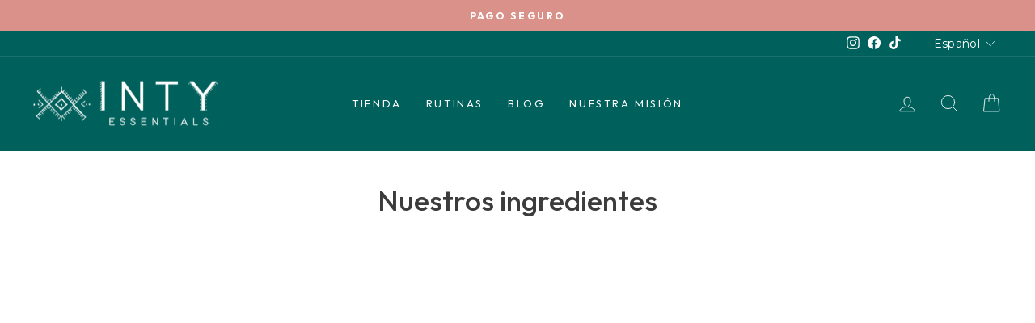

--- FILE ---
content_type: text/javascript
request_url: https://intyessentials.com/cdn/shop/t/104/assets/uppromote.customize.js?v=55162071043588507961730176320
body_size: -556
content:
function waitElementLoaded(a,b,c=100){const d=setInterval(function(){document.querySelector(a)&&(b(),clearInterval(d))},c);setTimeout(function(){clearInterval(d)},5e3)}waitElementLoaded(".sca_aff_customer_refer_container",()=>{window.location.path!="/"&&window.innerWidth<768&&document.querySelector(".sca_aff_customer_refer_container")?.remove()});
//# sourceMappingURL=/cdn/shop/t/104/assets/uppromote.customize.js.map?v=55162071043588507961730176320


--- FILE ---
content_type: text/javascript
request_url: https://cdn.shopify.com/extensions/019bf520-e6f2-7806-8684-912bc54dfb60/kaching-cart-1113/assets/kaching-cart.js
body_size: 43257
content:

!function(){try{var e="undefined"!=typeof window?window:"undefined"!=typeof global?global:"undefined"!=typeof globalThis?globalThis:"undefined"!=typeof self?self:{},n=(new e.Error).stack;n&&(e._sentryDebugIds=e._sentryDebugIds||{},e._sentryDebugIds[n]="bdf23a74-e872-5804-b3aa-f6833c05ee43")}catch(e){}}();
const __vite__mapDeps=(i,m=__vite__mapDeps,d=(m.f||(m.f=[window.__getFileUrl("kaching-cart-drawerToast.js"),window.__getFileUrl("kaching-cart-svelte.js")])))=>i.map(i=>d[i]);
var t,e=Object.defineProperty,a=t=>{throw TypeError(t)},n=(t,a,n)=>((t,a,n)=>a in t?e(t,a,{enumerable:!0,configurable:!0,writable:!0,value:n}):t[a]=n)(t,"symbol"!=typeof a?a+"":a,n),i=(t,e,n)=>(((t,e,n)=>{e.has(t)||a("Cannot "+n)})(t,e,"read from private field"),n?n.call(t):e.get(t));!function(){try{var t="undefined"!=typeof window?window:"undefined"!=typeof global?global:"undefined"!=typeof self?self:{},e=(new t.Error).stack;e&&(t._sentryDebugIds=t._sentryDebugIds||{},t._sentryDebugIds[e]="378c1be5-8753-406e-a45e-191e33f860e1",t._sentryDebugIdIdentifier="sentry-dbid-378c1be5-8753-406e-a45e-191e33f860e1")}catch(a){}}();import{z as r,A as o,B as l,t as s,b as c,a as u,c as d,C as p,i as v,D as m,x as g,w as h,E as _,F as y,G as f,H as k,I as C,J as b,K as w,L as S,M as I,q as A,N as P,O as x,u as T,P as D,v as B,l as $,m as q,Q as E,R as O,S as L,p as U,T as G,U as R,V as M,W as N,X as F,e as V,s as Q,f as K,Y as j,o as H,Z as z,d as W,g as Z,_ as Y,$ as J,a0 as X,a1 as tt,a2 as et,a3 as at,a4 as nt,a5 as it,a6 as rt,k as ot,a7 as lt,a8 as st,a9 as ct,aa as ut,ab as dt,j as pt}from"./kaching-cart-svelte.js";import{s as vt,f as mt,c as gt,D as ht,v as _t,a as yt,d as ft,b as kt,g as Ct,C as bt,e as wt,u as St,h as It,i as At,j as Pt,l as xt,k as Tt,m as Dt,n as Bt,o as $t,p as qt,O as Et,q as Ot,r as Lt,t as Ut,K as Gt,w as Rt,x as Mt,y as Nt,z as Ft,A as Vt,B as Qt,E as Kt,F as jt,G as Ht,H as zt,I as Wt,J as Zt,L as Yt,M as Jt,N as Xt,P as te,Q as ee,R as ae,S as ne,T as ie,U as re,V as oe,W as le,X as se,Y as ce,Z as ue,_ as de,$ as pe,a0 as ve,a1 as me,a2 as ge,a3 as he,a4 as _e,a5 as ye,a6 as fe,a7 as ke,a8 as Ce,a9 as be,aa as we,ab as Se,ac as Ie,ad as Ae,ae as Pe,af as xe,ag as Te,ah as De,ai as Be,aj as $e,ak as qe,al as Ee,am as Oe,an as Le,ao as Ue,ap as Ge,aq as Re,ar as Me,as as Ne,at as Fe,au as Ve,av as Qe,aw as Ke,ax as je,ay as He,az as ze,aA as We,aB as Ze,aC as Ye,aD as Je,aE as Xe,aF as ta,aG as ea,aH as aa,aI as na,aJ as ia,aK as ra,aL as oa,aM as la,aN as sa,aO as ca,aP as ua,aQ as da,aR as pa,aS as va,aT as ma,aU as ga,aV as ha,aW as _a,aX as ya,aY as fa,aZ as ka,a_ as Ca,a$ as ba,b0 as wa,b1 as Sa,b2 as Ia,b3 as Aa,b4 as Pa,b5 as xa,b6 as Ta,b7 as Da,b8 as Ba}from"./kaching-cart-utils.js";import{I as $a,a as qa,b as Ea,c as Oa,d as La,T as Ua,C as Ga,e as Ra}from"./kaching-cart-icons.js";import{Q as Ma,M as Na,S as Fa,V as Va,I as Qa,a as Ka,b as ja}from"./kaching-cart-constants.js";import{a as Ha,u as za,b as Wa,d as Za,c as Ya,k as Ja,e as Xa}from"./kaching-cart-tanstack.js";const tn=({client:t,appContext:e})=>Ha({mutationFn:async a=>{var n;if(e.isPreview)return await vt(500),void t.setQueriesData({predicate:t=>t.queryKey[0]===Ma.GET_CART},(t=>{const n=mt((null==t?void 0:t.items.map((t=>{const e=a.updates[t.key];if("number"==typeof e){if(0===e)return;return gt(t,e)}return t})))||[],(t=>!!t));return ht({currencyRate:1,cartSettings:e.cartSettings,incomingDummyLines:n})}));const i=t.getQueryData([Ma.GET_CART]);
//!First thing is validate inventory, before we cancel any queries
let r=a.updates;const o=r&&Object.keys(r).every((t=>0===r[t]));if(r&&Object.keys(r).length>0&&(null==i?void 0:i.items)&&!o&&(r=a.isKachingBundle?await _t({updates:r,existingItems:i.items,client:t,appContext:e}):await yt({updates:r,existingItems:i.items,client:t,appContext:e})),ft("changeCart mutationFn",a),await t.cancelQueries({queryKey:[Ma.GET_CART_PROMOTIONS]}),ft("Cancelled GET_CART_PROMOTIONS query"),!r||0===Object.keys(r).length&&!a.attributes&&!a.note)return;
//!We first add the free gifts, so that then we can just use the returned cart from the `updateCartApiCart` function
(null==(n=a.itemsToAdd)?void 0:n.length)&&a.itemsToAdd[0]&&await kt({items:a.itemsToAdd});const l=()=>St({updates:r,attributes:a.attributes,...a.note?{note:a.note}:{}});let s=await l().catch((()=>Ct()));const c=await Ct(),u=s.items.filter((t=>t.quantity>0)),d=c.items.filter((t=>t.quantity>0));if(u.length!==d.length||u.some((t=>{var e;return t.quantity!==(null==(e=d.find((e=>e.key===t.key)))?void 0:e.quantity)}))){
//!Try one more time because sometimes the Shopify API has a race condition and the cart is not actually updated.
const t=await l();s=t}Object.keys(r).forEach((t=>{const e=null==i?void 0:i.items.find((e=>e.key===t)),a=s.items.find((e=>e.key===t));0===r[t]&&e&&!a&&bt.itemRemoved({item:e,additionalData:{isLastItem:0===s.items.length}})})),await t.fetchQuery({queryKey:[Ma.GET_CART],queryFn:({signal:a})=>wt({appContext:e,client:t,newCart:{data:s,warnings:[]},caller:"changeCart",signal:a})}),o&&e.cartSettings.productUpsell.hideProductIfInCart&&a.isRemovingProductUpsell&&t.invalidateQueries({predicate:t=>t.queryKey[0]===Ma.GET_PRODUCT_UPSELL_PRODUCTS([])[0]}),ft("Refetched GET_CART query while passing new cart data"),ft("changeCart done")},mutationKey:[Na.CHANGE_CART]});var en=d('<div class="kaching-cart__badge"><!></div>');function an(t,e){var a=en();let n;var i=r(a);o(i,(()=>e.children)),l(a),s((()=>n=c(a,"",n,{"background-color":"error"===e.type?"#d64a4a":"",color:"error"===e.type?"white":""}))),u(t,a)}const nn=`\n  mutation updateCart(\n    $cartId: ID!\n    $linesToUpdate: [CartLineUpdateInput!]!\n    $linesToAdd: [CartLineInput!]!\n    $attributes: [AttributeInput!]!\n    $skipUpdate: Boolean!\n    $skipAdd: Boolean!\n    $skipUpdateAttributes: Boolean!\n    $skipPayload: Boolean!\n    $country: CountryCode\n    $locale: LanguageCode\n  ) @inContext(country: $country, language: $locale) {\n    cartLinesUpdate(cartId: $cartId, lines: $linesToUpdate)\n      @skip(if: $skipUpdate) {\n      cart {\n        ...cartFields @skip(if: $skipPayload)\n      }\n      userErrors {\n        code\n        field\n        message\n      }\n      warnings {\n        code\n        message\n        target\n      }\n    }\n    cartLinesAdd(cartId: $cartId, lines: $linesToAdd) @skip(if: $skipAdd) {\n      cart {\n        ...cartFields @skip(if: $skipPayload)\n      }\n      userErrors {\n        code\n        field\n        message\n      }\n      warnings {\n        code\n        message\n        target\n      }\n    }\n    cartAttributesUpdate(cartId: $cartId, attributes: $attributes)\n      @skip(if: $skipUpdateAttributes) {\n      cart {\n        ...cartFields @skip(if: $skipPayload)\n      }\n      userErrors {\n        code\n        field\n        message\n      }\n      warnings {\n        code\n        message\n        target\n      }\n    }\n  }\n  ${`\n  fragment cartFields on Cart {\n    id\n    updatedAt\n    lines(first: 250) {\n      nodes {\n        __typename\n        id\n        quantity\n        cost {\n          amountPerQuantity {\n            amount\n            currencyCode\n          }\n          compareAtAmountPerQuantity {\n            amount\n            currencyCode\n          }\n          subtotalAmount {\n            amount\n            currencyCode\n          }\n          totalAmount {\n            amount\n            currencyCode\n          }\n        }\n        promoHash: attribute(key: "_kaching_reward_promo") {\n          value\n        }\n        isUpsellToggle: attribute(key: "_kaching_upsell_toggle") {\n          value\n        }\n        attributes {\n          key\n          value\n        }\n        discountAllocations {\n          __typename\n          ... on CartAutomaticDiscountAllocation {\n            title\n          }\n          ... on CartCodeDiscountAllocation {\n            code\n          }\n          ... on CartCustomDiscountAllocation {\n            title\n          }\n          discountedAmount {\n            amount\n            currencyCode\n          }\n          targetType\n        }\n        sellingPlanAllocation {\n          priceAdjustments {\n            compareAtPrice {\n              amount\n            }\n            perDeliveryPrice {\n              amount\n            }\n            price {\n              amount\n            }\n            unitPrice {\n              amount\n            }\n          }\n          sellingPlan {\n            id\n            billingPolicy {\n              ... on SellingPlanRecurringBillingPolicy {\n                interval\n                intervalCount\n              }\n              __typename\n            }\n            deliveryPolicy {\n              ... on SellingPlanRecurringDeliveryPolicy {\n                interval\n                intervalCount\n              }\n              __typename\n            }\n            recurringDeliveries\n          }\n        }\n        merchandise {\n          ... on ProductVariant {\n            id\n            product {\n              id\n              onlineStoreUrl\n              title\n              vendor\n              variantsCount {\n                count\n                precision\n              }\n              media(first: 1) {\n                nodes {\n                  previewImage {\n                    id\n                    altText\n                    transformedUrl: url(\n                      transform: {\n                        preferredContentType: WEBP\n                        maxHeight: 200\n                        maxWidth: 200\n                      }\n                    )\n                  }\n                }\n              }\n              options {\n                name\n                optionValues {\n                  name\n                }\n              }\n            }\n            quantityRule {\n              increment\n              maximum\n              minimum\n            }\n            currentlyNotInStock\n            availableForSale\n            quantityAvailable\n            compareAtPrice {\n              amount\n              currencyCode\n            }\n            image {\n              id\n              altText\n              transformedUrl: url(\n                transform: {\n                  preferredContentType: WEBP\n                  maxHeight: 200\n                  maxWidth: 200\n                }\n              )\n            }\n            price {\n              amount\n              currencyCode\n            }\n            selectedOptions {\n              name\n              value\n            }\n            title\n          }\n        }\n        ... on ComponentizableCartLine {\n          ...componentizableCartLineFragment\n        }\n      }\n    }\n    kachingAttributes: attribute(key: "_kaching_cart_attributes") {\n      value\n    }\n    cost {\n      subtotalAmount {\n        amount\n        currencyCode\n      }\n      totalAmount {\n        amount\n        currencyCode\n      }\n    }\n    discountCodes {\n      code\n      applicable\n    }\n    discountAllocations {\n      __typename\n      ... on CartAutomaticDiscountAllocation {\n        title\n      }\n      ... on CartCodeDiscountAllocation {\n        code\n      }\n      ... on CartCustomDiscountAllocation {\n        title\n      }\n      discountedAmount {\n        amount\n        currencyCode\n      }\n      targetType\n    }\n    note\n    totalQuantity\n  }\n  ${It}\n`}\n`,rn="\n  query getVariantBySelectedOptions(\n    $productId: ID!\n    $country: CountryCode\n    $locale: LanguageCode\n    $selectedOptions: [SelectedOptionInput!]!\n  ) @inContext(country: $country, language: $locale) {\n    node(id: $productId) {\n      ... on Product {\n        variantBySelectedOptions(selectedOptions: $selectedOptions) {\n          id\n          availableForSale\n          price {\n            amount\n            currencyCode\n          }\n          compareAtPrice {\n            amount\n            currencyCode\n          }\n          selectedOptions {\n            name\n            value\n          }\n          sku\n          image {\n            altText\n            transformedUrl: url(\n              transform: {\n                preferredContentType: WEBP\n                maxHeight: 200\n                maxWidth: 200\n              }\n            )\n          }\n        }\n      }\n    }\n  }\n";var on=d('<span class="kaching-variant-selectors-row__index"> </span>'),ln=d("<option> </option>"),sn=d('<select class="kaching-cart-selector"></select>'),cn=d('<div class="kaching-variant-selectors-row"><!> <div class="kaching-variant-selectors-row__selectors"></div></div>');function un(t,e){v(e,!0);const[a,n]=P(),i=At(),o=za(),d=o.getQueryData([Ma.GET_CART]),p=D((()=>e.cartItem.storefrontEncodedVariantAvailability?qt(e.cartItem.storefrontEncodedVariantAvailability):null));let B=T(null),$=T(null);m((()=>{var t;if(!Array.isArray(g($))){const e=null==(t=g(B))?void 0:t.querySelectorAll("select");if(!e)return;h($,Pt(e),!0)}}));const q=Ha({mutationFn:async({productId:t,selectedOptions:a,appContext:n,target:i,index:r})=>{var l,s,c,u,p,v,m,_,y,f,k,C;if(n.isPreview)return void(await vt(1e3));if(!e.cartItem.storefrontApiLineId)throw new Error("Line item id is missing on cart api cart item.");await o.cancelQueries({queryKey:[Ma.GET_CART_PROMOTIONS]});const b=null==(l=g(B))?void 0:l.querySelectorAll("select");if(!b)return;h($,Pt(b),!0);const{data:w}=await n.storefrontGqlClient(rn,{variables:{productId:t,selectedOptions:a,country:null==(s=window.Shopify)?void 0:s.country,locale:xt(n.locale)}});if(!(null==(u=null==(c=null==w?void 0:w.node)?void 0:c.variantBySelectedOptions)?void 0:u.availableForSale))return Tt(`${n.cartSettings.generalTexts.inventoryNotAvailable} (${e.cartItem.product_title} - ${null==(v=null==(p=null==w?void 0:w.node)?void 0:p.variantBySelectedOptions)?void 0:v.selectedOptions.map((t=>t.value)).join(", ")})`),void(e.cartItem.variant_options[r]&&(i.value=e.cartItem.variant_options[r]));let S=[];if(null==(m=e.allBundleItems)?void 0:m.length){S=Dt(e.allBundleItems);const t=S.find((t=>t.id===e.cartItem.storefrontApiLineId));t&&(t.merchandiseId=null==(y=null==(_=null==w?void 0:w.node)?void 0:_.variantBySelectedOptions)?void 0:y.id)}else S=[{id:e.cartItem.storefrontApiLineId,merchandiseId:null==(k=null==(f=null==w?void 0:w.node)?void 0:f.variantBySelectedOptions)?void 0:k.id}];await n.storefrontGqlClient(nn,{variables:{cartId:Bt((null==d?void 0:d.token)||$t()||"","Cart"),attributes:[],linesToAdd:[],linesToUpdate:S,skipAdd:!0,skipUpdate:!1,skipUpdateAttributes:!0,skipPayload:!0,country:null==(C=window.Shopify)?void 0:C.country,locale:xt(n.locale)}}),await o.fetchQuery({queryKey:[Ma.GET_CART],queryFn:({signal:t})=>wt({appContext:n,client:o,caller:"variantSelectorRow",signal:t})})},onError:t=>{console.error(t)},onSuccess:()=>{e.onMutationSuccess&&e.onMutationSuccess()}});var E=cn();let O;var L=r(E),U=t=>{var a=on();const n=D((()=>{var t;return Fa.includes((null==(t=window.Shopify)?void 0:t.shop)||"")?e.index+1:`#${e.index+1}`}));var i=r(a,!0);l(a),s((()=>b(i,g(n)))),u(t,a)};_(L,(t=>{e.totalRows>1&&t(U)}));var G=y(L,2);f(G,21,(()=>e.cartItem.storefrontApiOptions||[]),k,((t,n,o)=>{var d=sn();let v;var m;d.__change=t=>{var n;if(!t.target||e.disabled)return;const r=t.target,l=(null==(n=r.parentElement)?void 0:n.querySelectorAll("select"))||[],s=Array.from(l).map((t=>({name:t.getAttribute("data-option-name")||"",value:t.value})));x(q,"$onSelectChangeMutation",a).mutate({productId:Bt(e.cartItem.product_id,"Product"),selectedOptions:s,appContext:i,target:r,index:o})},f(d,21,(()=>g(n).optionValues),k,((t,e,a)=>{var n=ln();const i=D((()=>{var t;return null==(t=g($))?void 0:t.map(((t,e)=>e===o?a.toString():t)).join(Et)})),c=D((()=>!(!g(i)||!g(p))&&!g(p).optionsMap[g(i)]));C(n,"data-option-value-index",a);var d=r(n,!0);l(n);var v={};s((()=>{n.disabled=g(c),b(d,g(e).name),v!==(v=g(e).name)&&(n.value=(n.__value=g(e).name)??"")})),u(t,n)})),l(d),w(d),s((()=>{C(d,"name",g(n).name),d.disabled=e.disabled,C(d,"data-option-name",g(n).name),v=c(d,"",v,{cursor:e.disabled?"not-allowed":"pointer"}),m!==(m=e.cartItem.variant_options[o])&&(d.value=(d.__value=e.cartItem.variant_options[o])??"",S(d,e.cartItem.variant_options[o]))})),u(t,d)})),l(G),l(E),I(E,(t=>h(B,t)),(()=>g(B))),s((()=>O=c(E,"",O,{opacity:e.disabled?.6:1}))),u(t,E),A(),n()}p(["change"]);var dn=d('<div class="kaching-cart-item__selling-plan-delivery-policy"><!></div>'),pn=(t,e,a,n,i)=>{e().mutate({_selectedSellingPlanId:g(n),appContext:i.appContext})},vn=d("<option><!></option>"),mn=d('<select class="kaching-cart-selector kaching-cart-item__selling-plan-select"><option><!></option><!></select>'),gn=d('<div class="kaching-cart-item__selling-plan"><div class="kaching-cart-item__selling-plan-icon"><!></div> <div class="kaching-cart-item__selling-plan-content"><!> <!></div></div>');function hn(t,e){var a;v(e,!0);const[n,i]=P(),o=()=>x(w,"$onSellingPlanChangeMutation",n),c="oneTimePurchase",d=za(),p=D((()=>{var t,a,n,i;return e.sellingPlanAllocation?Ot(e.appContext.cartSettings.lineItems.subscriptionInfoText||"",{appContext:e.appContext,cartData:e.cartData,planDeliveryIntervalCount:null==(t=e.sellingPlanAllocation.sellingPlan.deliveryPolicy)?void 0:t.intervalCount,planDeliveryInterval:null==(a=e.sellingPlanAllocation.sellingPlan.deliveryPolicy)?void 0:a.interval,planBillingIntervalCount:null==(n=e.sellingPlanAllocation.sellingPlan.billingPolicy)?void 0:n.intervalCount,planBillingInterval:null==(i=e.sellingPlanAllocation.sellingPlan.billingPolicy)?void 0:i.interval,planName:e.sellingPlanAllocation.sellingPlan.name}):{result:""}})),m=D((()=>g(p).result)),C=D((()=>{var t;const a=[];return null==(t=e.sellingPlanAllocations)||t.nodes.forEach((t=>{a.push({sellingGroupName:t.sellingPlan.name,subscriptionSellingPlan:t.sellingPlan})})),a}));let b=T(B((null==(a=e.sellingPlanAllocation)?void 0:a.sellingPlan.id)||null));const w=Ha({mutationFn:async({_selectedSellingPlanId:t,appContext:a})=>{var n,i;if(a.isPreview)return await vt(300),void d.setQueryData([Ma.GET_CART],(e=>e?t===c?{...e,items:e.items.map((t=>({...t,storefrontApiSellingPlanAllocation:null})))}:{...e,items:e.items.map((e=>{var a;if(e.storefrontApiLineId){const n=null==(a=g(C).find((e=>e.subscriptionSellingPlan.id===t)))?void 0:a.subscriptionSellingPlan;return n?{...e,storefrontApiSellingPlanAllocation:{sellingPlan:n,priceAdjustments:[],recurringDeliveries:n.recurringDeliveries}}:e}return e}))}:e));if(!e.storefrontApiItemIdsToUpgrade.length)throw new Error("Storefront api item ids to upgrade is missing.");await d.cancelQueries({queryKey:[Ma.GET_CART_PROMOTIONS]}),await a.storefrontGqlClient(nn,{variables:{cartId:Bt((null==(n=e.cartData)?void 0:n.token)||$t()||"","Cart"),attributes:[],linesToAdd:[],linesToUpdate:t===c?e.storefrontApiItemIdsToUpgrade.map((t=>({id:t,sellingPlanId:null}))):mt(e.storefrontApiItemIdsToUpgrade.map((a=>{var n,i;const r=null==(n=e.cartData)?void 0:n.items.find((t=>t.storefrontApiLineId===a));if(!r)return null;return(null==(i=r.storefrontApiSellingPlanAllocations)?void 0:i.nodes.some((e=>e.sellingPlan.id===t)))?{id:a,sellingPlanId:t}:null})),(t=>!!t)),skipAdd:!0,skipUpdate:!1,skipUpdateAttributes:!0,skipPayload:!0,country:null==(i=window.Shopify)?void 0:i.country,locale:xt(a.locale)}}),await d.fetchQuery({queryKey:[Ma.GET_CART],queryFn:({signal:t})=>wt({appContext:a,client:d,caller:"cartItemSubscription",signal:t})})},onError:t=>{console.error(t)}});var S=$(),I=q(S),U=t=>{var a=gn(),n=r(a),i=r(n);$a(i),l(n);var d=y(n,2),p=r(d),v=t=>{var e=$(),a=q(e);E(a,(()=>g(m)),(t=>{var e=dn(),a=r(e);O(a,(()=>g(m))),l(e),u(t,e)})),u(t,e)};_(p,(t=>{g(m)&&t(v)}));var S=y(p,2),I=t=>{var a=mn();a.__change=[pn,o,w,b,e];var n=r(a),i=r(n);O(i,(()=>e.appContext.cartSettings.lineItems.oneTimePurchaseText)),l(n),n.value=n.__value=c;var d=y(n);f(d,17,(()=>g(C)),k,((t,a)=>{var n=vn();const i=D((()=>{var t,n,i,r;return Ot(e.appContext.cartSettings.lineItems.subscriptionOptionsText,{appContext:e.appContext,cartData:e.cartData,planBillingInterval:null==(t=g(a).subscriptionSellingPlan.billingPolicy)?void 0:t.interval,planBillingIntervalCount:null==(n=g(a).subscriptionSellingPlan.billingPolicy)?void 0:n.intervalCount,planDeliveryInterval:null==(i=g(a).subscriptionSellingPlan.deliveryPolicy)?void 0:i.interval,planDeliveryIntervalCount:null==(r=g(a).subscriptionSellingPlan.deliveryPolicy)?void 0:r.intervalCount,planName:g(a).subscriptionSellingPlan.name}).result}));var o=r(n);O(o,(()=>g(i))),l(n);var c={};s((()=>{c!==(c=g(a).subscriptionSellingPlan.id)&&(n.value=(n.__value=g(a).subscriptionSellingPlan.id)??"")})),u(t,n)})),l(a),s((()=>a.disabled=e.isExtraItem)),L(a,(()=>g(b)),(t=>h(b,t))),u(t,a)};_(S,(t=>{e.appContext.cartSettings.lineItems.allowChangingSubscription&&t(I)})),l(d),l(a),u(t,a)};_(I,(t=>{e.sellingPlanAllocation&&e.appContext.cartSettings.lineItems.showSubscriptions&&t(U)})),u(t,S),A(),i()}p(["change"]);var _n=(t,e,a,n,i)=>{e().mutate({mostPopularSellingPlan:g(n),appContext:i.appContext})},yn=d("<!> <span><!></span>",1),fn=d('<div class="kaching-cart-item__selling-plan-upgrade" aria-label="Subscribe and save" role="button" tabindex="0"><!></div>');function kn(t,e){v(e,!0);const[a,n]=P(),i=()=>x(h,"$onUpgradeMutation",a),o=za(),s=D((()=>{var t;return null==(t=e.sellingPlanAllocations)?void 0:t.nodes.map((t=>t.sellingPlan)).filter((t=>t.recurringDeliveries))})),c=D((()=>{const t={};for(const a of g(s)||[]){const n=e.storefrontApiItemIdsToUpgrade.filter((t=>{var n,i;const r=null==(n=e.cartData)?void 0:n.items.find((e=>e.storefrontApiLineId===t));return r&&(null==(i=r.storefrontApiSellingPlanAllocations)?void 0:i.nodes.some((t=>t.sellingPlan.id===a.id)))||!1}));t[a.id]=Array.from(new Set(n))}return t})),d=D((()=>Object.entries(g(c)).reduce(((t,[e,a])=>{var n;const i=null==(n=g(s))?void 0:n.find((t=>t.id===e));return i?t?a.length>t.lineIds.length?{sellingPlan:i,lineIds:a}:t:{sellingPlan:i,lineIds:a}:t}),null))),p=D((()=>{var t,a,n,i,r,o,l,s,c,u,p,v,m,h;return g(d)?Ot(e.appContext.cartSettings.lineItems.subscriptionUpgradeText,{appContext:e.appContext,cartData:e.cartData,planDeliveryIntervalCount:null==(n=null==(a=null==(t=g(d))?void 0:t.sellingPlan)?void 0:a.deliveryPolicy)?void 0:n.intervalCount,planDeliveryInterval:null==(o=null==(r=null==(i=g(d))?void 0:i.sellingPlan)?void 0:r.deliveryPolicy)?void 0:o.interval,planBillingIntervalCount:null==(c=null==(s=null==(l=g(d))?void 0:l.sellingPlan)?void 0:s.billingPolicy)?void 0:c.intervalCount,planBillingInterval:null==(v=null==(p=null==(u=g(d))?void 0:u.sellingPlan)?void 0:p.billingPolicy)?void 0:v.interval,planName:null==(h=null==(m=g(d))?void 0:m.sellingPlan)?void 0:h.name}):{result:""}})),m=D((()=>g(p).result)),h=Ha({mutationFn:async({mostPopularSellingPlan:t,appContext:a})=>{var n,i;if(a.isPreview)return await vt(300),void o.setQueryData([Ma.GET_CART],(e=>e?{...e,items:e.items.map((e=>e.storefrontApiLineId&&(null==t?void 0:t.lineIds.includes(e.storefrontApiLineId))?{...e,storefrontApiSellingPlanAllocation:{sellingPlan:t.sellingPlan,priceAdjustments:[],recurringDeliveries:t.sellingPlan.recurringDeliveries}}:e))}:e));if(!e.storefrontApiItemIdsToUpgrade.length)throw new Error("Storefront api item ids to upgrade is missing.");if(!t)throw new Error("No subscription selling plans found.");await o.cancelQueries({queryKey:[Ma.GET_CART_PROMOTIONS]}),await a.storefrontGqlClient(nn,{variables:{cartId:Bt((null==(n=e.cartData)?void 0:n.token)||$t()||"","Cart"),attributes:[],linesToAdd:[],linesToUpdate:t.lineIds.map((a=>{var n,i,r;const o={id:a,sellingPlanId:t.sellingPlan.id},l=null==(n=e.cartData)?void 0:n.items.find((t=>t.storefrontApiLineId===a));if(l){const e=Lt(l),a=t.sellingPlan.priceAdjustments[0];if(!a)return o;const n="SellingPlanPercentagePriceAdjustment"===(null==(i=a.adjustmentValue)?void 0:i.__typename)?"percentage":"SellingPlanFixedAmountPriceAdjustment"===(null==(r=a.adjustmentValue)?void 0:r.__typename)?"fixed_amount":"price",s="SellingPlanPercentagePriceAdjustment"===a.adjustmentValue.__typename?a.adjustmentValue.adjustmentPercentage:"SellingPlanFixedAmountPriceAdjustment"===a.adjustmentValue.__typename?100*a.adjustmentValue.adjustmentAmount.amount:100*a.adjustmentValue.price.amount,c=Number(Ut(t.sellingPlan.id));if(e&&s&&c&&!isNaN(c)){const a={...e,sellingPlan:{id:Number(Ut(t.sellingPlan.id)),priceAdjustment:{type:n,value:s}}};o.attributes=Object.entries(l.properties||{}).map((([t,e])=>t===Gt?{key:t,value:JSON.stringify(a)}:{key:t,value:e}))}}return o})),skipAdd:!0,skipUpdate:!1,skipUpdateAttributes:!0,skipPayload:!0,country:null==(i=window.Shopify)?void 0:i.country,locale:xt(a.locale)}}),await o.fetchQuery({queryKey:[Ma.GET_CART],queryFn:({signal:t})=>wt({appContext:a,client:o,caller:"cartItemSubscriptionUpgrade",signal:t})})},onError:t=>{console.error(t)}});var f=$(),k=q(f),C=t=>{var a=fn();a.__click=[_n,i,h,d,e];var n=r(a);E(n,(()=>g(m)),(t=>{var e=yn(),a=q(e);$a(a);var n=y(a,2),i=r(n);O(i,(()=>g(m))),l(n),u(t,e)})),l(a),u(t,a)};_(k,(t=>{e.appContext.cartSettings.lineItems.showSubscriptions&&g(d)&&e.appContext.cartSettings.lineItems.showSubscriptionUpgradePrompt&&t(C)})),u(t,f),A(),n()}p(["click"]);var Cn=d('<span class="kaching-cart-item__option-names"><!></span>');function bn(t,e){v(e,!0);const a=U(e,"optionNames",19,(()=>[]));var n=$(),i=q(n),o=t=>{var e=Cn(),n=r(e);O(n,(()=>a().join(", ")+":")),l(e),u(t,e)};_(i,(t=>{a().length>0&&t(o)})),u(t,n),A()}var wn=d('<span class="kaching-cart-item__bundle-tips"><!></span>');function Sn(t,e){v(e,!0);const a=At(),n=D((()=>{var t;return(null==(t=e.upgradeBar)?void 0:t.freeGifts.filter((t=>!t.applyOnlyForSubscriptions||e.item.selling_plan_allocation)).length)||0})),i=D((()=>Lt(e.item))),o=D((()=>{var t;return Ot(a.cartSettings.lineItems.bundleUpgradeText+(g(n)>0&&(null==(t=g(i))?void 0:t.id)?`${a.cartSettings.lineItems.withFreeGiftText}`:""),{appContext:a,cartData:e.cartData,quantityLeftToNextBar:e.quantityLeftToNextBar,nextBarSavedAmount:e.upgradeBarAmountSaved,nextBarFreeGiftsQuantity:g(n)})})),s=D((()=>{var t;return e.quantityLeftToNextBar&&e.quantityLeftToNextBar>0&&a.cartSettings.lineItems.showBundleUpgradeTips&&!(null==(t=g(i))?void 0:t.bar)}));var c=$(),d=q(c),p=t=>{var e=$(),a=q(e);E(a,(()=>`${g(o).result}`),(t=>{var e=wn(),a=r(e);O(a,(()=>g(o).result)),l(e),u(t,e)})),u(t,e)};_(d,(t=>{g(s)&&t(p)})),u(t,c),A()}var In=async(t,e,a)=>{h(e,"decrement"),await a.onDecrementQuantity(),h(e,null)},An=async(t,e,a)=>{h(e,"increment"),await a.onIncrementQuantity(),h(e,null)},Pn=d('<div class="kaching-cart-item__quantity-controls"><button class="kaching-cart-item__quantity-btn kaching-cart-item__quantity-btn--decrement" aria-label="Decrease quantity"><!></button> <input class="kaching-cart-item__quantity-input" type="number" aria-label="Quantity"/> <button class="kaching-cart-item__quantity-btn kaching-cart-item__quantity-btn--increment" aria-label="Increase quantity"><!></button></div>');function xn(t,e){let a;v(e,!0);let n=T(null);var i=Pn(),o=r(i);o.__click=[In,n,e];var c=r(o),d=t=>{qa(t,{size:"10",unit:"px",color:"currentColor"})},p=t=>{Ea(t)};_(c,(t=>{e.isQuantityChangePending&&"decrement"===g(n)?t(d):t(p,!1)})),l(o);var m=y(o,2);G(m),I(m,(t=>a=t),(()=>a));var f=y(m,2);f.__click=[An,n,e];var k=r(f),b=t=>{qa(t,{size:"10",unit:"px",color:"currentColor"})},w=t=>{Oa(t)};_(k,(t=>{e.isQuantityChangePending&&"increment"===g(n)?t(b):t(w,!1)})),l(f),l(i),s((()=>{o.disabled=e.isQuantityChangePending,R(m,e.quantity),C(m,"min",e.quantityRuleMin),C(m,"max",e.quantityRuleMax||null),C(m,"step",e.quantityRuleIncrement),m.disabled=e.isQuantityChangePending,f.disabled=e.isQuantityChangePending||!!e.quantityRuleMax&&e.quantity>=e.quantityRuleMax})),M("blur",m,(async()=>{h(n,"input"),await e.onQuantityInputBlur(a),h(n,null)})),u(t,i),A()}p(["click"]);var Tn=d('<a class="kaching-cart-item__property-link" target="_blank" rel="noopener noreferrer"> </a>'),Dn=d('<div class="kaching-cart-item__property-option"><span class="kaching-cart-item__property-label"> </span> <span class="kaching-cart-item__property-value"><!></span></div>');function Bn(t,e){v(e,!0);var a=$(),n=q(a);f(n,17,(()=>Object.entries(e.properties||{})),k,((t,e)=>{var a=D((()=>N(g(e),2)));let n=()=>g(a)[0],i=()=>g(a)[1];var o=$(),c=q(o),d=t=>{var e=Dn(),a=r(e),o=r(a);l(a);var c=y(a,2),d=r(c),p=t=>{var e=Tn(),a=r(e,!0);l(e),s((t=>{C(e,"href",i()),b(a,t)}),[()=>i().split("/").pop()]),u(t,e)},v=t=>{var e=F();s((()=>b(e,i()))),u(t,e)};_(d,(t=>{"string"==typeof i()&&i().includes("/uploads/")?t(p):t(v,!1)})),l(c),l(e),s((()=>b(o,`${n()??""}:`))),u(t,e)};_(c,(t=>{i()&&!n().startsWith("_")&&t(d)})),u(t,o)})),u(t,a),A()}const $n=(t,e,a,n,i)=>{var r;h(e,!0),a().mutate({updates:{[i.item.key]:0},isRemovingProductUpsell:!!(null==(r=Rt(i.item.properties))?void 0:r.isUpsellProduct)})};var qn=K('<svg xmlns="http://www.w3.org/2000/svg" width="12" height="28" viewBox="0 0 12 28" fill="none" class="kaching-cart-item__extra-item-icon"><path d="M1 24H0.5V24.5H1V24ZM11.3536 24.3536C11.5488 24.1583 11.5488 23.8417 11.3536 23.6464L8.17157 20.4645C7.97631 20.2692 7.65973 20.2692 7.46447 20.4645C7.2692 20.6597 7.2692 20.9763 7.46447 21.1716L10.2929 24L7.46447 26.8284C7.2692 27.0237 7.2692 27.3403 7.46447 27.5355C7.65973 27.7308 7.97631 27.7308 8.17157 27.5355L11.3536 24.3536ZM1 -33H0.5V24H1H1.5V-33H1ZM1 24V24.5H11V24V23.5H1V24Z" fill="currentColor"></path></svg>'),En=d('<div class="kaching-cart-item__selling-plan-icon kaching-cart-item__selling-plan-icon--extra-item"><!></div>'),On=d('<a class="kaching-cart-item__title"><!></a>'),Ln=d("<div></div>"),Un=d('<s class="kaching-cart-item__single-item-old"><!></s>'),Gn=d('<s class="kaching-cart-item__single-item-old"><!></s>'),Rn=d('<div class="kaching-cart-item__single-item-price-info"><!> <div class="kaching-cart-item__single-item-final"><!></div></div>'),Mn=d('<div class="kaching-cart-item__variant-option"><span class="kaching-cart-item__variant-label"> </span> <span class="kaching-cart-item__variant-value"> </span></div>'),Nn=d('<div class="kaching-cart-item__variants"></div>'),Fn=d('<div class="kaching-cart-item__variants"><!> <div class="kaching-cart-item__variants-row"><div class="kaching-cart-item__variant-options"> </div></div></div>'),Vn=(t,e)=>h(e,!g(e)),Qn=K('<!><svg viewBox="0 0 20 20"><path fill-rule="evenodd" d="M14.53 12.28a.75.75 0 0 1-1.06 0l-3.47-3.47-3.47 3.47a.75.75 0 0 1-1.06-1.06l4-4a.75.75 0 0 1 1.06 0l4 4a.75.75 0 0 1 0 1.06Z"></path></svg>',1),Kn=K('<!><svg viewBox="0 0 20 20"><path fill-rule="evenodd" d="M5.72 8.47a.75.75 0 0 1 1.06 0l3.47 3.47 3.47-3.47a.75.75 0 1 1 1.06 1.06l-4 4a.75.75 0 0 1-1.06 0l-4-4a.75.75 0 0 1 0-1.06Z"></path></svg>',1),jn=d('<button class="kaching-cart-item-component__toggle-button"><!></button>'),Hn=d('<p class="kaching-cart-item-component__variant-option"><span class="kaching-cart-item-component__variant-value"> </span></p>'),zn=d('<div class="kaching-cart-item-component__row"><div class="kaching-cart-item-component__image-wrapper"><img class="kaching-cart-item-component__image"/></div> <div class="kaching-cart-item-component__content"><p class="kaching-cart-item-component__title"> </p> <!> <!></div></div>'),Wn=d('<div class="kaching-cart-item-component__variants"></div>'),Zn=d("<!> <!>",1),Yn=d('<!> <div class="kaching-cart-item__variant-selectors"><!></div>',1),Jn=d("<!> <!>",1),Xn=d("<span> </span>"),ti=d('<s class="kaching-cart-item__total-old"><!></s> <span class="kaching-cart-item__total-final"><!></span>',1),ei=d('<s class="kaching-cart-item__total-old"><!></s> <span class="kaching-cart-item__total-final"><!></span>',1),ai=d('<span class="kaching-cart-item__total-final"><!></span>'),ni=d('<span class="kaching-cart-item__total-final"><!></span>'),ii=d('<div class="kaching-cart__badge"><div style="display: inline-block; margin-right: 2px; width: 10px;"><svg style="width: 100%;" aria-hidden="true" focusable="false" viewBox="0 0 12 12"><path fill-rule="evenodd" clip-rule="evenodd" d="M7 0h3a2 2 0 012 2v3a1 1 0 01-.3.7l-6 6a1 1 0 01-1.4 0l-4-4a1 1 0 010-1.4l6-6A1 1 0 017 0zm2 2a1 1 0 102 0 1 1 0 00-2 0z" fill="currentColor"></path></svg></div> <span style="white-space: normal; min-width: 0;"><!></span></div>'),ri=d('<div class="kaching-cart-item__price-info"><div class="kaching-cart-item__total"><!></div> <!></div>'),oi=d('<div><div><!> <a class="kaching-cart-item__link"><img class="kaching-cart-item__image" loading="lazy"/> <!></a></div> <div class="kaching-cart-item__content"><div class="kaching-cart-item__content-left"><div class="kaching-cart-item__info"><!> <!> <!> <!> <!> <!> <!></div> <!></div> <div class="kaching-cart-item__content-right"><!> <button type="button" class="kaching-cart-item__remove-btn"><!></button></div></div></div>');function li(t,e){v(e,!0);const[a,n]=P(),i=()=>x(Z,"$changeCartMutation",a),o=At(),c=za(),d=D((()=>!!e.extraItemData)),p=c.getQueryData([Ma.GET_ALL_MEDIA_IMAGES]),m=D((()=>{const t=Rt(e.item.properties),{isUpsellProduct:a,upsellProductHashPayload:{cartMode:n="active"}={}}=t||{};if(!a)return null;let i=[];return i="empty"===n?o.cartSettings.ecProductUpsell.products:o.cartSettings.productUpsell.products,i.find((t=>t.productId===Bt(e.item.product_id,"Product")))})),h=D((()=>{var t,e,a,n;return g(m)&&(null==(t=g(m).customImage)?void 0:t.gid)&&(null==p?void 0:p[g(m).customImage.gid])?{url:null==(a=null==(e=p[g(m).customImage.gid])?void 0:e.image)?void 0:a.transformedUrl,alt:null==(n=p[g(m).customImage.gid])?void 0:n.alt}:null})),w=D((()=>{var t;return(null==(t=e.item.quantity_rule)?void 0:t.min)||1})),S=D((()=>{var t;return(null==(t=e.item.quantity_rule)?void 0:t.max)||null})),I=D((()=>{var t;return(null==(t=e.item.quantity_rule)?void 0:t.increment)||1})),B=D((()=>e.item.product_title||e.item.title)),L=D((()=>e.item.compare_at_price)),U=D((()=>e.item.original_price)),G=D((()=>e.item.final_price)),R=D((()=>o.cartSettings.lineItems.showPricePerItem?g(L):e.item.compare_at_line_price)),M=D((()=>o.cartSettings.lineItems.showPricePerItem?g(U):e.item.original_line_price)),N=D((()=>o.cartSettings.lineItems.showPricePerItem?g(G):e.item.final_line_price)),F=D((()=>{var t;return e.item.components&&e.item.components.length>0?null==(t=e.item.components)?void 0:t.reduce(((t,e)=>t+e.quantity),0):0})),K=D((()=>o.isPreview?"javascript:void(0)":e.item.url)),H=D((()=>{var t;return(null==(t=e.item.properties)?void 0:t._pplr_preview)?e.item.properties.Preview:null})),z=D((()=>{var t;return g(H)||(null==(t=g(h))?void 0:t.url)||e.item.featured_image.url||e.item.image||""}));let W=T(!1);const Z=tn({client:c,appContext:o}),Y=D((()=>Lt(e.item))),J=D((()=>{var t;return!!(null==(t=g(Y))?void 0:t.gift)&&0===e.item.final_line_price})),X=D((()=>{var t;return!!(null==(t=g(Y))?void 0:t.upsell)})),tt=D((()=>0===e.item.quantity)),et=D((()=>{var t,a;return Kt({compareAtLinePrice:g(R),originalLinePrice:g(M),finalLinePrice:g(N),hasPercentageDiscount:!!(null==(t=e.item.line_level_discount_allocations)?void 0:t.some((t=>{var e;return"percentage"===(null==(e=t.discount_application)?void 0:e.value_type)}))),hasFixedAmountDiscount:!!(null==(a=e.item.line_level_discount_allocations)?void 0:a.some((t=>{var e;return"fixed_amount"===(null==(e=t.discount_application)?void 0:e.value_type)})))},o)})),at=D((()=>g(et).automaticAmountSaved)),nt=D((()=>g(et).moneyAmountSaved)),it=D((()=>g(et).percentageAmountSaved)),rt=D((()=>g(et).automaticAmountSaveNumber)),ot=D((()=>g(et).moneyAmountSaveNumber)),lt=D((()=>g(et).percentageAmountSaveNumber)),st=D((()=>Vt(e.item,g(R),g(M),o))),ct=D((()=>Ot(o.cartSettings.generalTexts.youSave,{appContext:o,cartData:e.cartData,automaticAmountSaved:g(at),moneyAmountSaved:g(nt),percentageAmountSaved:g(it)}))),ut=D((()=>g(ct).result)),dt=D((()=>g(ct).foundVars)),pt=D((()=>Mt({foundVars:g(dt),automaticAmountSaveNumber:g(rt),moneyAmountSaveNumber:g(ot),percentageAmountSaveNumber:g(lt)}))),vt=D((()=>e.item.storefrontApiSellingPlanAllocation)),mt=D((()=>Ot(o.cartSettings.generalTexts.hideComponents,{appContext:o,cartData:e.cartData,totalComponents:g(F)}))),gt=D((()=>g(mt).result)),ht=D((()=>Ot(o.cartSettings.generalTexts.showComponents,{appContext:o,cartData:e.cartData,totalComponents:g(F)}))),_t=D((()=>g(ht).result)),yt=async t=>{var a;let n=parseInt(t.value,10);if(isNaN(n)||n<0)n=0;else if(g(S)&&n>g(S))n=g(S);else if(n<g(w))n=g(w);else if(n===e.item.quantity)return;const r={[e.item.key]:n},{itemsToAdd:l,itemsToUpdate:s}=await Qt({parentLineKey:g(d)?null:e.item.key,item:e.item,appContext:o,quantityChangeDifference:n-e.item.quantity,newQuantity:n});await i().mutateAsync({updates:{...r,...s},isRemovingProductUpsell:!!(null==(a=Rt(e.item.properties))?void 0:a.isUpsellProduct)&&0===n,itemsToAdd:l}),t.value=e.item.quantity.toString()},ft=async()=>{if(!g(S)||e.item.quantity<g(S)){const t=e.item.quantity+g(I),a={[e.item.key]:t},{itemsToAdd:n,itemsToUpdate:r}=await Qt({parentLineKey:g(d)?null:e.item.key,item:e.item,appContext:o,quantityChangeDifference:g(I),newQuantity:t});await i().mutateAsync({updates:{...a,...r},itemsToAdd:n})}},kt=async()=>{var t;if(e.item.quantity>=g(w)){const a=e.item.quantity-g(I),n={[e.item.key]:a},{itemsToAdd:r,itemsToUpdate:l}=await Qt({parentLineKey:g(d)?null:e.item.key,item:e.item,appContext:o,quantityChangeDifference:-g(I),newQuantity:a});await i().mutateAsync({updates:{...n,...l},isRemovingProductUpsell:!!(null==(t=Rt(e.item.properties))?void 0:t.isUpsellProduct)&&0===a,itemsToAdd:r})}};let Ct=T(!1);const bt=Wa(),wt=Za({queryKey:[Ma.GET_CART]}),St=V([bt,wt],(([t,e])=>t||e));var It=oi();let Pt;var xt=r(It);let Tt;var Dt=r(xt),$t=t=>{var e=qn();u(t,e)};_(Dt,(t=>{g(d)&&t($t)}));var qt=y(Dt,2),Et=r(qt),Ut=y(Et,2),Gt=t=>{var e=En(),a=r(e);$a(a),l(e),u(t,e)};_(Ut,(t=>{g(d)&&e.item.storefrontApiSellingPlanAllocation&&o.cartSettings.lineItems.showSubscriptions&&t(Gt)})),l(qt),l(xt);var jt=y(xt,2),Ht=r(jt),zt=r(Ht),Wt=r(zt);E(Wt,(()=>`${g(B)} ${e.item.quantity}`),(t=>{var a=On(),n=r(a);O(n,(()=>(!1===o.cartSettings.lineItems.showQuantitySelector||g(d))&&e.item.quantity>1?`${e.item.quantity}x ${g(B)}`:g(B))),l(a),s((()=>C(a,"href",g(K)))),u(t,a)}));var Zt=y(Wt,2),Yt=t=>{var a=Ln();s((()=>Q(a,1,`Avada-OrderLimit__ErrorMessage-Cart Avada-OrderLimit__ErrorMessage-Cart-${e.item.variant_id}`))),u(t,a)};_(Zt,(t=>{var e;"yiyvfu-xa.myshopify.com"===(null==(e=window.Shopify)?void 0:e.shop)&&t(Yt)}));var Jt=y(Zt,2),Xt=t=>{var e=Rn(),a=r(e),n=t=>{var e=Un(),a=r(e);O(a,(()=>Nt(g(L),o.moneyFormat,{isInCents:!0}))),l(e),u(t,e)},i=(t,e)=>{var a=t=>{var e=Gn(),a=r(e);O(a,(()=>Nt(g(U),o.moneyFormat,{isInCents:!0}))),l(e),u(t,e)};_(t,(t=>{g(U)&&g(U)>g(G)&&t(a)}),e)};_(a,(t=>{g(L)&&g(L)>g(U)?t(n):t(i,!1)}));var s=y(a,2),c=r(s);O(c,(()=>Nt(g(G),o.moneyFormat,{isInCents:!0}))),l(s),l(e),u(t,e)};_(Jt,(t=>{var e;"pharmacor.myshopify.com"===(null==(e=window.Shopify)?void 0:e.shop)&&t(Xt)}));var te=y(Jt,2),ee=t=>{},ae=(t,a)=>{var n=t=>{var a=Nn();f(a,21,(()=>e.item.options_with_values),(t=>(t.name,t.value)),((t,e)=>{var a=Mn(),n=r(a),i=r(n);l(n);var o=y(n,2),c=r(o,!0);l(o),l(a),s((()=>{C(a,"data-option-name",`${g(e).name}`),C(a,"data-option-value",`${g(e).value}`),b(i,`${g(e).name??""}:`),b(c,g(e).value)})),u(t,a)})),l(a),u(t,a)},i=t=>{var a=Fn();const n=D((()=>e.item.options_with_values.map((t=>t.value)).join(", ")));var i=r(a);const o=D((()=>e.item.options_with_values.map((t=>t.name))));bn(i,{get optionNames(){return g(o)}});var c=y(i,2),d=r(c),p=r(d,!0);l(d),l(c),l(a),s((()=>b(p,g(n)))),u(t,a)};_(t,(t=>{var e;["serene-streams.myshopify.com"].includes((null==(e=window.Shopify)?void 0:e.shop)||"")?t(n):t(i,!1)}),a)};_(te,(t=>{e.item.product_has_only_default_variant||g(F)>0||o.cartSettings.lineItems.showVariantSelector?t(ee):t(ae,!1)}));var ne=y(te,2);Bn(ne,{get properties(){return e.item.properties}});var ie=y(ne,2),re=t=>{var a=$(),n=q(a),i=t=>{const a=D((()=>e.item.storefrontApiLineId?[e.item.storefrontApiLineId]:[]));hn(t,{get storefrontApiItemIdsToUpgrade(){return g(a)},get sellingPlanAllocations(){return e.item.storefrontApiSellingPlanAllocations},get sellingPlanAllocation(){return g(vt)},get appContext(){return o},get cartData(){return e.cartData},get isExtraItem(){return g(d)}})},r=t=>{const a=D((()=>e.item.storefrontApiLineId?[e.item.storefrontApiLineId]:[]));kn(t,{get sellingPlanAllocations(){return e.item.storefrontApiSellingPlanAllocations},get appContext(){return o},get cartData(){return e.cartData},get storefrontApiItemIdsToUpgrade(){return g(a)}})};_(n,(t=>{g(vt)?t(i):t(r,!1)})),u(t,a)};_(ie,(t=>{g(d)||t(re)}));var oe=y(ie,2),le=t=>{var a=Zn(),n=q(a);E(n,(()=>`${g(F)} ${g(gt)}`),(t=>{var e=jn();e.__click=[Vn,W];var a=r(e),n=t=>{var e=Qn(),a=q(e);O(a,(()=>g(gt)),!0),j(),u(t,e)},i=t=>{var e=Kn(),a=q(e);O(a,(()=>g(_t)),!0),j(),u(t,e)};_(a,(t=>{g(W)?t(n):t(i,!1)})),l(e),u(t,e)}));var i=y(n,2),o=t=>{var a=Wn();f(a,21,(()=>e.item.components||[]),k,((t,e)=>{var a=zn(),n=r(a),i=r(n);l(n);var o=y(n,2),c=r(o),d=r(c,!0);l(c);var p=y(c,2),v=t=>{var a=Hn(),n=r(a),i=r(n,!0);l(n),l(a),s((()=>b(i,g(e).merchandise.title))),u(t,a)};_(p,(t=>{var a;((null==(a=g(e).merchandise.product.variantsCount)?void 0:a.count)||0)>1&&t(v)}));var m=y(p,2);const h=D((()=>g(e).attributes.reduce(((t,e)=>e.key&&e.value?(t[e.key]=e.value,t):t),{})));Bn(m,{get properties(){return g(h)}}),l(o),l(a),s((()=>{var t;C(i,"src",(null==(t=g(e).merchandise.image)?void 0:t.transformedUrl)||""),C(i,"alt",g(e).merchandise.product.title+g(e).merchandise.title),b(d,`${g(e).quantity} × ${g(e).merchandise.product.title}`)})),u(t,a)})),l(a),u(t,a)};_(i,(t=>{g(W)&&t(o)})),u(t,a)},se=(t,a)=>{var n=t=>{var a=Yn(),n=q(a);const i=D((()=>e.item.options_with_values.map((t=>t.name))));bn(n,{get optionNames(){return g(i)}});var o=y(n,2),s=r(o);const c=D((()=>{var t;return null==(t=e.extraItemData)?void 0:t.allBundleItems}));un(s,{get cartItem(){return e.item},index:0,totalRows:1,get allBundleItems(){return g(c)}}),l(o),u(t,a)};_(t,(t=>{var a;e.item.product_has_only_default_variant||!o.cartSettings.lineItems.showVariantSelector||g(d)&&!(null==(a=e.extraItemData)?void 0:a.canChangeVariant)||t(n)}),a)};_(oe,(t=>{g(F)>0?t(le):t(se,!1)})),l(zt);var ce=y(zt,2),ue=t=>{var a=Jn(),n=q(a);xn(n,{get quantity(){return e.item.quantity},get quantityRuleMin(){return g(w)},get quantityRuleMax(){return g(S)},get quantityRuleIncrement(){return g(I)},onQuantityInputBlur:yt,onDecrementQuantity:kt,onIncrementQuantity:ft,get isQuantityChangePending(){return i().isPending}});var r=y(n,2);const o=D((()=>{var t,a;return null==(a=null==(t=e.item.kachingBundleUpgradeData)?void 0:t.upgradeBars[0])?void 0:a.quantityLeftToUpgrade})),l=D((()=>{var t,a;return null==(a=null==(t=e.item.kachingBundleUpgradeData)?void 0:t.upgradeBars[0])?void 0:a.bar}));Sn(r,{get item(){return e.item},get cartData(){return e.cartData},get quantityLeftToNextBar(){return g(o)},get upgradeBarAmountSaved(){return g(st)},get upgradeBar(){return g(l)}}),u(t,a)},de=(t,e)=>{var a=t=>{an(t,{type:"error",children:(t,e)=>{var a=Xn(),n=r(a,!0);l(a),s((()=>b(n,o.cartSettings.generalTexts.outOfStock))),u(t,a)},$$slots:{default:!0}})};_(t,(t=>{g(tt)&&t(a)}),e)};_(ce,(t=>{o.cartSettings.lineItems.showQuantitySelector&&!g(tt)?t(ue):t(de,!1)})),l(Ht);var pe=y(Ht,2),ve=r(pe);E(ve,(()=>`${g(R)} ${g(M)} ${g(N)}`),(t=>{var e=ri(),a=r(e),n=r(a),i=t=>{var e=$(),a=q(e);E(a,(()=>`${g(R)} ${g(M)}`),(t=>{var e=ti(),a=q(e),n=r(a);O(n,(()=>Nt(g(R),o.moneyFormat,{isInCents:!0}))),l(a);var i=y(a,2),s=r(i);O(s,(()=>0===g(N)?Ft({appContext:o}):Nt(g(N),o.moneyFormat,{isInCents:!0}))),l(i),u(t,e)})),u(t,e)},s=(t,e)=>{var a=t=>{var e=$(),a=q(e);E(a,(()=>`${g(M)} ${g(N)}`),(t=>{var e=ei(),a=q(e),n=r(a);O(n,(()=>Nt(g(M),o.moneyFormat,{isInCents:!0}))),l(a);var i=y(a,2),s=r(i);O(s,(()=>0===g(N)?Ft({appContext:o}):Nt(g(N),o.moneyFormat,{isInCents:!0}))),l(i),u(t,e)})),u(t,e)},n=t=>{var e=$(),a=q(e);E(a,(()=>`${g(M)}`),(t=>{var e=$(),a=q(e),n=t=>{var e=ai(),a=r(e);O(a,(()=>Ft({appContext:o}))),l(e),u(t,e)},i=t=>{var e=ni(),a=r(e);O(a,(()=>Nt(g(M),o.moneyFormat,{isInCents:!0}))),l(e),u(t,e)};_(a,(t=>{0===g(M)?t(n):t(i,!1)})),u(t,e)})),u(t,e)};_(t,(t=>{g(M)!==g(N)?t(a):t(n,!1)}),e)};_(n,(t=>{g(R)&&g(R)>g(M)?t(i):t(s,!1)})),l(a);var c=y(a,2),d=t=>{var e=ii(),a=y(r(e),2),n=r(a);O(n,(()=>g(ut))),l(a),l(e),u(t,e)};_(c,(t=>{g(ut)&&g(pt)&&t(d)})),l(e),u(t,e)}));var me=y(ve,2);me.__click=[$n,Ct,i,Z,e];var ge=r(me),he=t=>{qa(t,{size:"10",unit:"px",color:"currentColor"})},_e=t=>{La(t)};_(ge,(t=>{i().isPending&&g(Ct)?t(he):t(_e,!1)})),l(me),l(pe),l(jt),l(It),s(((t,a)=>{Pt=Q(It,1,"kaching-cart-item",null,Pt,t),C(It,"data-product-handle",e.item.handle),C(It,"data-product-id",e.item.product_id),C(It,"data-requires-shipping",e.item.requires_shipping),C(It,"data-has-selling-plan",!!g(vt)),Tt=Q(xt,1,"kaching-cart-item__image-container",null,Tt,a),C(qt,"href",g(K)),C(Et,"src",g(z)),C(Et,"alt",g(B)),C(me,"aria-label",`Remove ${g(B)??""} from cart`),me.disabled=i().isPending}),[()=>({"kaching-cart-extra-item":g(d),"kaching-cart__disabled":x(St,"$disableItem",a),"kaching-cart-item__kaching-bundles-free-gift":g(J),"kaching-cart-item__kaching-bundles-upsell":g(X)}),()=>({"kaching-cart-extra-item__image-container":g(d)})]),u(t,It),A(),n()}p(["click"]);var si=d("<option> </option>"),ci=d('<select class="kaching-cart-selector"></select>');p(["change"]);var ui=d('<div class="kaching-cart-item__selling-plan-icon kaching-cart-item__selling-plan-icon--bundle-component"><!></div>'),di=d('<s class="kaching-cart-item-component__total-old"><!></s> <span class="kaching-cart-item-component__total-final"><!></span>',1),pi=d('<s class="kaching-cart-item-component__total-old"><!></s> <span class="kaching-cart-item-component__total-final"><!></span>',1),vi=d('<span class="kaching-cart-item-component__total-final"><!></span>'),mi=d('<div class="kaching-cart-item-component__price-info"><div class="kaching-cart-item-component__total"><!></div></div>'),gi=d('<div class="kaching-cart-item-component__variant-selectors"><!></div>'),hi=d('<div class="kaching-cart-item-component__row"><div class="kaching-cart-item-component__image-wrapper"><img class="kaching-cart-item-component__image"/> <!></div> <div class="kaching-cart-item-component__content"><div class="kaching-cart-item-component__content-top"><a class="kaching-cart-item-component__title"><!></a> <!></div> <!> <!> <!></div></div>');function _i(t,e){v(e,!0);const[a,n]=P(),i=()=>x(T,"$changeCartMutation",a),o=U(e,"withQuantityControls",3,!1),c=At(),d=za(),p=D((()=>{var t;return(null==(t=e.cartItem.quantity_rule)?void 0:t.min)||1})),m=D((()=>{var t;return(null==(t=e.cartItem.quantity_rule)?void 0:t.max)||null})),h=D((()=>{var t;return(null==(t=e.cartItem.quantity_rule)?void 0:t.increment)||1})),I=D((()=>e.allBundleItems.filter((t=>{const e=Lt(t);return!(null==e?void 0:e.gift)&&!(null==e?void 0:e.upsell)})).reduce(((t,e)=>t+e.quantity),0))),T=tn({client:d,appContext:c}),B=async t=>{let a=parseInt(t.value,10);if(isNaN(a)||a<0)a=0;else if(g(m)&&a>g(m))a=g(m);else if(a<g(p))a=g(p);else if(a===e.cartItem.quantity)return;const n={[e.cartItem.key]:a},r=a-e.cartItem.quantity,{itemsToAdd:o,itemsToUpdate:l}=await Qt({parentLineKey:e.parentLineKey,item:e.cartItem,appContext:c,quantityChangeDifference:r,newQuantity:g(I)+r});await i().mutateAsync({updates:{...n,...l},itemsToAdd:o}),t.value=e.cartItem.quantity.toString()},L=async()=>{if(!g(m)||e.cartItem.quantity<g(m)){const t=e.cartItem.quantity+g(h),a={[e.cartItem.key]:t},{itemsToAdd:n,itemsToUpdate:r}=await Qt({parentLineKey:e.parentLineKey,item:e.cartItem,appContext:c,quantityChangeDifference:g(h),newQuantity:g(I)+g(h)});await i().mutateAsync({updates:{...a,...r},itemsToAdd:n})}},G=async()=>{if(e.cartItem.quantity>=g(p)){const t=e.cartItem.quantity-g(h),a={[e.cartItem.key]:t},{itemsToAdd:n,itemsToUpdate:r}=await Qt({parentLineKey:e.parentLineKey,item:e.cartItem,appContext:c,quantityChangeDifference:-g(h),newQuantity:g(I)-g(h)});await i().mutateAsync({updates:{...a,...r},itemsToAdd:n})}};var R=hi(),M=r(R),N=r(M),F=y(N,2),V=t=>{var e=ui(),a=r(e);$a(a),l(e),u(t,e)};_(F,(t=>{var a;(null==(a=e.cartItem)?void 0:a.storefrontApiSellingPlanAllocation)&&t(V)})),l(M);var Q=y(M,2),K=r(Q),j=r(K),H=r(j);O(H,(()=>`${e.cartItem.quantity} × ${e.cartItem.title}`)),l(j);var z=y(j,2);E(z,(()=>`${e.cartItem.compare_at_line_price} ${e.cartItem.original_line_price} ${e.cartItem.final_line_price}`),(t=>{var a=mi(),n=r(a),i=r(n),o=t=>{var a=$(),n=q(a);E(n,(()=>`${e.cartItem.compare_at_line_price} ${e.cartItem.original_line_price}`),(t=>{var a=di(),n=q(a),i=r(n);O(i,(()=>Nt(e.cartItem.compare_at_line_price,c.moneyFormat,{isInCents:!0}))),l(n);var o=y(n,2),s=r(o);O(s,(()=>0===e.cartItem.final_line_price?Ft({appContext:c}):Nt(e.cartItem.final_line_price,c.moneyFormat,{isInCents:!0}))),l(o),u(t,a)})),u(t,a)},s=(t,a)=>{var n=t=>{var a=$(),n=q(a);E(n,(()=>`${e.cartItem.original_line_price} ${e.cartItem.final_line_price}`),(t=>{var a=pi(),n=q(a),i=r(n);O(i,(()=>Nt(e.cartItem.original_line_price,c.moneyFormat,{isInCents:!0}))),l(n);var o=y(n,2),s=r(o);O(s,(()=>0===e.cartItem.final_line_price?Ft({appContext:c}):Nt(e.cartItem.final_line_price,c.moneyFormat,{isInCents:!0}))),l(o),u(t,a)})),u(t,a)},i=t=>{var a=$(),n=q(a);E(n,(()=>`${e.cartItem.original_line_price}`),(t=>{var a=vi(),n=r(a);O(n,(()=>Nt(e.cartItem.original_line_price,c.moneyFormat,{isInCents:!0}))),l(a),u(t,a)})),u(t,a)};_(t,(t=>{e.cartItem.original_line_price!==e.cartItem.final_line_price?t(n):t(i,!1)}),a)};_(i,(t=>{e.cartItem.compare_at_line_price&&e.cartItem.compare_at_line_price>e.cartItem.original_line_price?t(o):t(s,!1)})),l(n),l(a),u(t,a)})),l(K);var W=y(K,2),Z=t=>{var a=$(),n=q(a),i=t=>{var a=gi(),n=r(a);const i=D((()=>Bt(e.cartItem.product_id,"Product")));!function(t,e){v(e,!0);const a=At(),n=za(),i=D((()=>e.optionsWithValues.map((t=>t.value)).join(Va))),o=D((()=>e.storefrontEncodedVariantAvailability?qt(e.storefrontEncodedVariantAvailability):null)),c=D((()=>e.storefrontApiOptions&&e.storefrontApiOptions.length>0?jt(e.storefrontApiOptions,g(o)):[]));var d=$(),p=q(d),m=t=>{var d,p=ci();p.__change=async t=>{var i,r,o,l;if(!t.target)return;const s=t.target.value.split(Va),c=e.storefrontApiOptions.map(((t,e)=>({name:t.name,value:s[e]||""}))),{data:u}=await n.fetchQuery({queryKey:Ma.GET_VARIANT_BY_SELECTED_OPTIONS(e.productGid,c),queryFn:async()=>{var t;return await a.storefrontGqlClient(rn,{variables:{productId:e.productGid,selectedOptions:c,country:null==(t=window.Shopify)?void 0:t.country,locale:xt(a.locale)}})},staleTime:6e4});if(!(null==u?void 0:u.node))return;let d=[];if(e.shouldUpdateLinesNanoId){d=Dt(e.allBundleItems);const t=d.find((t=>t.id===e.storefrontApiLineId));t&&(t.merchandiseId=null==(r=null==(i=null==u?void 0:u.node)?void 0:i.variantBySelectedOptions)?void 0:r.id)}else d=[{id:e.storefrontApiLineId,merchandiseId:null==(l=null==(o=null==u?void 0:u.node)?void 0:o.variantBySelectedOptions)?void 0:l.id}];await n.fetchQuery({queryKey:[Ma.GET_CART],queryFn:async({signal:t})=>{var i;return await a.storefrontGqlClient(nn,{variables:{cartId:Bt(e.cartToken||$t()||"","Cart"),attributes:[],linesToAdd:[],linesToUpdate:d,skipAdd:!0,skipUpdate:!1,skipUpdateAttributes:!0,skipPayload:!0,country:null==(i=window.Shopify)?void 0:i.country,locale:xt(a.locale)}}),wt({appContext:a,client:n,caller:"kachingBundleComponentVariantSelector",signal:t})}})},f(p,21,(()=>g(c)),k,((t,e)=>{var a=si();const n=D((()=>g(e).map((t=>t.index)).join(Et))),i=D((()=>!(!g(n)||!g(o)||g(o).optionsMap[g(n)])));var c=r(a,!0);l(a);var d={};s(((t,e)=>{a.disabled=g(i),b(c,t),d!==(d=e)&&(a.value=(a.__value=e)??"")}),[()=>Ht(g(e)).label,()=>Ht(g(e)).value]),u(t,a)})),l(p),w(p),s((()=>{d!==(d=g(i))&&(p.value=(p.__value=g(i))??"",S(p,g(i)))})),u(t,p)};_(p,(t=>{g(c).length>0&&t(m)})),u(t,d),A()}(n,{get cartToken(){return e.cartToken},get storefrontEncodedVariantAvailability(){return e.cartItem.storefrontEncodedVariantAvailability},get storefrontApiLineId(){return e.cartItem.storefrontApiLineId},get storefrontApiOptions(){return e.cartItem.storefrontApiOptions},get productGid(){return g(i)},get optionsWithValues(){return e.cartItem.options_with_values},get allBundleItems(){return e.allBundleItems},get shouldUpdateLinesNanoId(){return e.shouldUpdateLinesNanoIdOnVariantChange}}),l(a),u(t,a)};_(n,(t=>{e.cartItem&&e.cartItem.storefrontApiOptions&&e.cartItem.storefrontApiOptions.length>0&&e.cartItem.options_with_values&&e.cartItem.options_with_values.length>0&&e.cartItem.storefrontApiLineId&&e.canChangeVariant&&t(i)})),u(t,a)};_(W,(t=>{!e.cartItem.product_has_only_default_variant&&c.cartSettings.lineItems.showVariantSelector&&t(Z)}));var Y=y(W,2);Bn(Y,{get properties(){return e.cartItem.properties}});var J=y(Y,2),X=t=>{xn(t,{get quantity(){return e.cartItem.quantity},get quantityRuleMin(){return g(p)},get quantityRuleMax(){return g(m)},get quantityRuleIncrement(){return g(h)},onQuantityInputBlur:B,onDecrementQuantity:G,onIncrementQuantity:L,get isQuantityChangePending(){return i().isPending}})};_(J,(t=>{o()&&c.cartSettings.lineItems.showQuantitySelector&&t(X)})),l(Q),l(R),s((()=>{C(N,"src",e.cartItem.featured_image.url||e.cartItem.image||""),C(N,"alt",e.cartItem.title),C(j,"href",e.cartItem.url)})),u(t,R),A(),n()}var yi=d('<a class="kaching-cart-item__link"><img class="kaching-cart-item__image" loading="lazy"/></a>'),fi=d('<a class="kaching-cart-item__title"><!></a>'),ki=(t,e)=>h(e,!g(e)),Ci=K('<!><svg viewBox="0 0 20 20"><path fill-rule="evenodd" d="M14.53 12.28a.75.75 0 0 1-1.06 0l-3.47-3.47-3.47 3.47a.75.75 0 0 1-1.06-1.06l4-4a.75.75 0 0 1 1.06 0l4 4a.75.75 0 0 1 0 1.06Z"></path></svg>',1),bi=K('<!><svg viewBox="0 0 20 20"><path fill-rule="evenodd" d="M5.72 8.47a.75.75 0 0 1 1.06 0l3.47 3.47 3.47-3.47a.75.75 0 1 1 1.06 1.06l-4 4a.75.75 0 0 1-1.06 0l-4-4a.75.75 0 0 1 0-1.06Z"></path></svg>',1),wi=d('<button class="kaching-cart-item-component__toggle-button"><!></button>'),Si=d('<div class="kaching-cart-item-component__variants kaching-cart-item-component__variants--bundle"></div>'),Ii=d("<span> </span>"),Ai=d('<s class="kaching-cart-item__total-old"><!></s> <span class="kaching-cart-item__total-final"><!></span>',1),Pi=d('<s class="kaching-cart-item__total-old"><!></s> <span class="kaching-cart-item__total-final"><!></span>',1),xi=d('<span class="kaching-cart-item__total-final"><!></span>'),Ti=d('<div class="kaching-cart__badge"><div style="display: inline-block; margin-right: 2px; width: 10px;"><svg style="width: 100%;" aria-hidden="true" focusable="false" viewBox="0 0 12 12"><path fill-rule="evenodd" clip-rule="evenodd" d="M7 0h3a2 2 0 012 2v3a1 1 0 01-.3.7l-6 6a1 1 0 01-1.4 0l-4-4a1 1 0 010-1.4l6-6A1 1 0 017 0zm2 2a1 1 0 102 0 1 1 0 00-2 0z" fill="currentColor"></path></svg></div> <span style="white-space: normal; min-width: 0;"><!></span></div>'),Di=d('<div class="kaching-cart-item__price-info"><div class="kaching-cart-item__total"><!></div> <!></div>'),Bi=d('<div><div class="kaching-cart-item__image-container"><!></div> <div class="kaching-cart-item__content"><div class="kaching-cart-item__content-left"><div class="kaching-cart-item__info"><!> <!> <!> <!></div> <!></div> <div class="kaching-cart-item__content-right"><!> <button type="button" class="kaching-cart-item__remove-btn"><!></button></div></div></div> <div class="kaching-cart-extra-items-container"><!> <!></div>',1);p(["click"]);var $i=d('<span class="kaching-cart-item__variant-index-gift-emoji">🎁</span>'),qi=d("<option> </option>"),Ei=d('<select class="kaching-cart-selector"></select>'),Oi=d('<div class="kaching-variant-selectors-row"><span class="kaching-variant-selectors-row__index"> <!></span> <div class="kaching-variant-selectors-row__selectors"></div></div>');function Li(t,e){v(e,!0);const[a,n]=P(),i=At(),o=za(),d=o.getQueryData([Ma.GET_CART]);let p=T(null),B=T(null);const $=D((()=>e.cartItem.storefrontEncodedVariantAvailability?qt(e.cartItem.storefrontEncodedVariantAvailability):null));m((()=>{var t;if(!Array.isArray(g(p))){const e=null==(t=g(B))?void 0:t.querySelectorAll("select");if(!e)return;h(p,Pt(e),!0)}}));const q=Ha({mutationFn:async({productId:t,selectedOptions:a,appContext:n,target:i,index:r})=>{var l,s,c,u,v,m,_,y,f,k,C;if(n.isPreview)return void(await vt(1e3));if(!e.cartItem.storefrontApiLineId)throw new Error("Line item id is missing on cart api cart item.");const b=null==(l=g(B))?void 0:l.querySelectorAll("select");if(!b)return;h(p,Pt(b),!0),await o.cancelQueries({queryKey:[Ma.GET_CART_PROMOTIONS]});const{data:w}=await n.storefrontGqlClient(rn,{variables:{productId:t,selectedOptions:a,country:null==(s=window.Shopify)?void 0:s.country,locale:xt(n.locale)}});if(!(null==(u=null==(c=null==w?void 0:w.node)?void 0:c.variantBySelectedOptions)?void 0:u.availableForSale))return Tt(`${n.cartSettings.generalTexts.inventoryNotAvailable} (${e.cartItem.product_title} - ${null==(m=null==(v=null==w?void 0:w.node)?void 0:v.variantBySelectedOptions)?void 0:m.selectedOptions.map((t=>t.value)).join(", ")})`),void(e.cartItem.variant_options[r]&&(i.value=e.cartItem.variant_options[r]));if(1===e.cartItem.quantity){const t=null==(y=null==(_=null==w?void 0:w.node)?void 0:_.variantBySelectedOptions)?void 0:y.id;if(!t)throw new Error("New variant id is missing.");const a=Number(Ut(t));if(!a||isNaN(a))throw new Error(`New variant id is invalid. ${t} is not a valid Shopify ID.`);await St({updates:{[e.cartItem.key]:0}}),await kt({items:[{id:a,quantity:1,properties:e.cartItem.properties||{},...e.cartItem.selling_plan_allocation?{selling_plan:e.cartItem.selling_plan_allocation.selling_plan.id}:{}}]})}else{let t,a;a={id:e.cartItem.storefrontApiLineId,quantity:e.cartItem.quantity-1},t={merchandiseId:null==(k=null==(f=null==w?void 0:w.node)?void 0:f.variantBySelectedOptions)?void 0:k.id,quantity:1,attributes:Object.entries(e.cartItem.properties||{}).map((([t,e])=>({key:t,value:e}))),...e.cartItem.storefrontApiSellingPlanAllocation?{sellingPlanId:e.cartItem.storefrontApiSellingPlanAllocation.sellingPlan.id}:{}},await n.storefrontGqlClient(nn,{variables:{cartId:Bt((null==d?void 0:d.token)||$t()||"","Cart"),attributes:[],linesToAdd:t||[],linesToUpdate:a||[],skipAdd:!t,skipUpdate:!a,skipUpdateAttributes:!0,skipPayload:!0,country:null==(C=window.Shopify)?void 0:C.country,locale:xt(n.locale)}})}await o.fetchQuery({queryKey:[Ma.GET_CART],queryFn:({signal:t})=>wt({appContext:n,client:o,caller:"multiVariantCartItemSelector",signal:t})})},onError:t=>{console.error(t)},onSuccess:()=>{e.onMutationSuccess&&e.onMutationSuccess()}});var E=Oi();let O;var L=r(E);c(L,"",{},{"max-width":"min-content"});var U=r(L),G=y(U),R=t=>{var e=$i();u(t,e)};_(G,(t=>{0===e.cartItem.final_line_price&&t(R)})),l(L);var M=y(L,2);f(M,21,(()=>e.cartItem.storefrontApiOptions||[]),k,((t,n,o)=>{var d=Ei();let v;var m;d.__change=t=>{var n;if(!t.target||e.disabled)return;const r=t.target,l=(null==(n=r.parentElement)?void 0:n.querySelectorAll("select"))||[],s=Array.from(l).map((t=>({name:t.getAttribute("data-option-name")||"",value:t.value})));x(q,"$onSelectChangeMutation",a).mutate({productId:Bt(e.cartItem.product_id,"Product"),selectedOptions:s,appContext:i,target:r,index:o})},f(d,21,(()=>g(n).optionValues),k,((t,e,a)=>{var n=qi();const i=D((()=>{var t;return null==(t=g(p))?void 0:t.map(((t,e)=>e===o?a.toString():t)).join(Et)})),c=D((()=>!(!g(i)||!g($))&&!g($).optionsMap[g(i)]));C(n,"data-option-value-index",a);var d=r(n,!0);l(n);var v={};s((()=>{n.disabled=g(c),b(d,g(e).name),v!==(v=g(e).name)&&(n.value=(n.__value=g(e).name)??"")})),u(t,n)})),l(d),w(d),s((()=>{C(d,"name",g(n).name),d.disabled=e.disabled,C(d,"data-option-name",g(n).name),v=c(d,"",v,{cursor:e.disabled?"not-allowed":"pointer"}),m!==(m=e.cartItem.variant_options[o])&&(d.value=(d.__value=e.cartItem.variant_options[o])??"",S(d,e.cartItem.variant_options[o]))})),u(t,d)})),l(M),l(E),I(E,(t=>h(B,t)),(()=>g(B))),s((t=>{O=c(E,"",O,{opacity:e.disabled?.6:1}),b(U,`${t??""} `)}),[()=>{var t;return Fa.includes((null==(t=window.Shopify)?void 0:t.shop)||"")?e.index+1:`#${e.index+1}`}]),u(t,E),A(),n()}p(["change"]);const Ui=(t,e,a,n,i,r,o)=>{h(e,!0);const l=Zt(a.item,g(n),g(i));r().mutate({updates:l})};var Gi=d('<a class="kaching-cart-item__link"><img class="kaching-cart-item__image" loading="lazy"/></a>'),Ri=d('<a class="kaching-cart-item__title"><!></a>'),Mi=d('<div class="kaching-cart__badge kaching-cart__badge--bundle"><div style="display: inline-block; margin-right: 2px; width: 10px;"><svg style="width: 100%;" aria-hidden="true" focusable="false" viewBox="0 0 12 12"><path fill-rule="evenodd" clip-rule="evenodd" d="M7 0h3a2 2 0 012 2v3a1 1 0 01-.3.7l-6 6a1 1 0 01-1.4 0l-4-4a1 1 0 010-1.4l6-6A1 1 0 017 0zm2 2a1 1 0 102 0 1 1 0 00-2 0z" fill="currentColor"></path></svg></div> <span><!></span></div>'),Ni=(t,e)=>h(e,!g(e)),Fi=K('<!><svg viewBox="0 0 20 20"><path fill-rule="evenodd" d="M14.53 12.28a.75.75 0 0 1-1.06 0l-3.47-3.47-3.47 3.47a.75.75 0 0 1-1.06-1.06l4-4a.75.75 0 0 1 1.06 0l4 4a.75.75 0 0 1 0 1.06Z"></path></svg>',1),Vi=K('<!><svg viewBox="0 0 20 20"><path fill-rule="evenodd" d="M5.72 8.47a.75.75 0 0 1 1.06 0l3.47 3.47 3.47-3.47a.75.75 0 1 1 1.06 1.06l-4 4a.75.75 0 0 1-1.06 0l-4-4a.75.75 0 0 1 0-1.06Z"></path></svg>',1),Qi=d('<button class="kaching-cart-item-component__toggle-button"><!></button>'),Ki=d('<span class="kaching-cart-item__variant-index-gift-emoji">🎁</span>'),ji=d('<div class="kaching-cart-item__variants-row"><span class="kaching-cart-item__variant-index"> <!></span> <div class="kaching-cart-item__variant-options"> </div></div>'),Hi=d("<!> <!>",1),zi=d("<!> <!>",1),Wi=d("<!> <!>",1),Zi=d("<span> </span>"),Yi=d('<s class="kaching-cart-item__total-old"><!></s> <span class="kaching-cart-item__total-final"><!></span>',1),Ji=d('<s class="kaching-cart-item__total-old"><!></s> <span class="kaching-cart-item__total-final"><!></span>',1),Xi=d('<span class="kaching-cart-item__total-final"><!></span>'),tr=d('<span class="kaching-cart-item__total-final"><!></span>'),er=d('<div class="kaching-cart__badge"><div style="display: inline-block; margin-right: 2px; width: 10px;"><svg style="width: 100%;" aria-hidden="true" focusable="false" viewBox="0 0 12 12"><path fill-rule="evenodd" clip-rule="evenodd" d="M7 0h3a2 2 0 012 2v3a1 1 0 01-.3.7l-6 6a1 1 0 01-1.4 0l-4-4a1 1 0 010-1.4l6-6A1 1 0 017 0zm2 2a1 1 0 102 0 1 1 0 00-2 0z" fill="currentColor"></path></svg></div> <span style="white-space: normal; min-width: 0;"><!></span></div>'),ar=d('<div class="kaching-cart-item__price-info"><div class="kaching-cart-item__total"><!></div> <!></div>'),nr=d('<div><div class="kaching-cart-item__image-container"><!></div> <div class="kaching-cart-item__content"><div class="kaching-cart-item__content-left"><div class="kaching-cart-item__info"><!> <!> <!> <!></div> <!></div> <div class="kaching-cart-item__content-right"><!> <button type="button" class="kaching-cart-item__remove-btn"><!></button></div></div></div> <div class="kaching-cart-extra-items-container"><!> <!></div>',1);p(["click"]);var ir=d('<a class="kaching-cart-item__link"><img class="kaching-cart-item__image" loading="lazy"/></a>'),rr=d('<a class="kaching-cart-item__title"><!></a>'),or=(t,e)=>h(e,!g(e)),lr=K('<!><svg viewBox="0 0 20 20"><path fill-rule="evenodd" d="M14.53 12.28a.75.75 0 0 1-1.06 0l-3.47-3.47-3.47 3.47a.75.75 0 0 1-1.06-1.06l4-4a.75.75 0 0 1 1.06 0l4 4a.75.75 0 0 1 0 1.06Z"></path></svg>',1),sr=K('<!><svg viewBox="0 0 20 20"><path fill-rule="evenodd" d="M5.72 8.47a.75.75 0 0 1 1.06 0l3.47 3.47 3.47-3.47a.75.75 0 1 1 1.06 1.06l-4 4a.75.75 0 0 1-1.06 0l-4-4a.75.75 0 0 1 0-1.06Z"></path></svg>',1),cr=d('<button class="kaching-cart-item-component__toggle-button"><!></button>'),ur=d('<div class="kaching-cart-item-component__variants kaching-cart-item-component__variants--bundle"></div>'),dr=d('<s class="kaching-cart-item__total-old"><!></s> <span class="kaching-cart-item__total-final"><!></span>',1),pr=d('<s class="kaching-cart-item__total-old"><!></s> <span class="kaching-cart-item__total-final"><!></span>',1),vr=d('<span class="kaching-cart-item__total-final"><!></span>'),mr=d('<div class="kaching-cart__badge"><div style="display: inline-block; margin-right: 2px; width: 10px;"><svg style="width: 100%;" aria-hidden="true" focusable="false" viewBox="0 0 12 12"><path fill-rule="evenodd" clip-rule="evenodd" d="M7 0h3a2 2 0 012 2v3a1 1 0 01-.3.7l-6 6a1 1 0 01-1.4 0l-4-4a1 1 0 010-1.4l6-6A1 1 0 017 0zm2 2a1 1 0 102 0 1 1 0 00-2 0z" fill="currentColor"></path></svg></div> <span style="white-space: normal; min-width: 0;"><!></span></div>'),gr=d('<div class="kaching-cart-item__price-info"><div class="kaching-cart-item__total"><!></div> <!></div>'),hr=d('<div><div class="kaching-cart-item__image-container"><!></div> <div class="kaching-cart-item__content"><div class="kaching-cart-item__content-left"><div class="kaching-cart-item__info"><!> <!> <!> <!></div> <!></div> <div class="kaching-cart-item__content-right"><!> <button type="button" class="kaching-cart-item__remove-btn"><!></button></div></div></div> <div class="kaching-cart-extra-items-container"><!> <!></div>',1);p(["click"]);var _r=d('<div class="kaching-cart-item-container"><!></div>');function yr(t,e){v(e,!0);var a=_r(),n=r(a),i=t=>{!function(t,e){v(e,!0);const[a,n]=P(),i=()=>x(H,"$changeCartMutation",a),o=At(),d=D((()=>{var t;return(null==(t=e.item.quantity_rule)?void 0:t.min)||1})),p=D((()=>{var t;return(null==(t=e.item.quantity_rule)?void 0:t.max)||null})),m=D((()=>{var t;return(null==(t=e.item.quantity_rule)?void 0:t.increment)||1})),k=D((()=>mt(e.item._kachingBundle.components.map((t=>e.cartData.items.find((e=>e.key===t.key)))),(t=>!!t)))),w=D((()=>g(k).reduce(((t,e)=>t+e.quantity),0))),S=D((()=>g(k).reduce(((t,e)=>t+(e.compare_at_line_price||e.original_line_price)),0))),I=D((()=>g(k).reduce(((t,e)=>t+e.final_line_price),0))),B=D((()=>g(k).reduce(((t,e)=>t+(e.original_line_price||0)),0))),L=D((()=>{const t=e.item.featured_image.url||e.item.image||"";return o.cartSettings.lineItems.showBundleImage&&e.item._kachingBundle.selectedBar._mediaImageUrl?e.item._kachingBundle.selectedBar._mediaImageUrl:t})),U=D((()=>o.isPreview?"javascript:void(0)":e.item.url)),G=D((()=>{var t,a;const n=null==(t=e.item._kachingBundle.freeGifts)?void 0:t.map((t=>e.cartData.items.find((e=>e.key===t.cartItemKey)))),i=null==(a=e.item._kachingBundle.upsells)?void 0:a.map((t=>e.cartData.items.find((e=>e.key===t.cartItemKey))));return mt([...g(k),...n||[],...i||[]],(t=>!!t))})),R=D((()=>{var t;const a=null==(t=e.item._kachingBundle.components.find((t=>t.isMainKachingBundleComponent)))?void 0:t.baseQuantity;return e.item.quantity/(a||1)})),M=D((()=>zt(e.item._kachingBundle.selectedBar.title,{product:e.item.product_title})||e.item.product_title||e.item.title)),N=D((()=>{const t={};for(const a of e.item._kachingBundle.components||[])t[a.key]=a.baseQuantity;return t}));let F=T(!o.cartSettings.lineItems.bundleComponentsCollapsed);const K=za(),H=tn({client:K,appContext:o}),z=D((()=>0===g(R))),W=D((()=>{var t,a;return Kt({compareAtLinePrice:g(S),originalLinePrice:g(B),finalLinePrice:g(I),hasPercentageDiscount:!!(null==(t=e.item.line_level_discount_allocations)?void 0:t.some((t=>{var e;return"percentage"===(null==(e=t.discount_application)?void 0:e.value_type)}))),hasFixedAmountDiscount:!!(null==(a=e.item.line_level_discount_allocations)?void 0:a.some((t=>{var e;return"fixed_amount"===(null==(e=t.discount_application)?void 0:e.value_type)})))},o)})),Z=D((()=>g(W).automaticAmountSaved)),Y=D((()=>g(W).moneyAmountSaved)),J=D((()=>g(W).percentageAmountSaved)),X=D((()=>g(W).automaticAmountSaveNumber)),tt=D((()=>g(W).moneyAmountSaveNumber)),et=D((()=>g(W).percentageAmountSaveNumber)),at=D((()=>Ot(o.cartSettings.generalTexts.youSave,{appContext:o,cartData:e.cartData,automaticAmountSaved:g(Z),moneyAmountSaved:g(Y),percentageAmountSaved:g(J)}))),nt=D((()=>g(at).result)),it=D((()=>g(at).foundVars)),rt=D((()=>Mt({foundVars:g(it),automaticAmountSaveNumber:g(X),moneyAmountSaveNumber:g(tt),percentageAmountSaveNumber:g(et)}))),ot=D((()=>e.item.storefrontApiSellingPlanAllocation)),lt=D((()=>Ot(o.cartSettings.generalTexts.hideComponents,{appContext:o,cartData:e.cartData,totalComponents:g(w)}))),st=D((()=>g(lt).result)),ct=D((()=>Ot(o.cartSettings.generalTexts.showComponents,{appContext:o,cartData:e.cartData,totalComponents:g(w)}))),ut=D((()=>g(ct).result)),dt=D((()=>{var t;return mt(null==(t=e.item._kachingBundle.freeGifts)?void 0:t.map((t=>e.cartData.items.find((e=>e.key===t.cartItemKey)))),(t=>!!t))})),pt=D((()=>{var t,a;return(null==(a=null==(t=g(dt).find((t=>{var e;return null==(e=null==t?void 0:t.parent_relationship)?void 0:e.parent_key})))?void 0:t.parent_relationship)?void 0:a.parent_key)||e.item.key})),vt=async t=>{var e;let a=parseInt(t.value,10);if(isNaN(a)||a<0)a=0;else if(a===g(R))return;const n={};for(const[i,r]of Object.entries(g(N)))n[i]=r*a;await i().mutateAsync({updates:n,isKachingBundle:!0}),t.value=null==(e=g(R))?void 0:e.toString()},gt=async()=>{const t={};for(const[e,a]of Object.entries(g(N)))t[e]=a*(g(R)+1);await i().mutateAsync({updates:t,isKachingBundle:!0})},ht=async()=>{const t={...g(R)-1==0?Wt({newBundleQuantity:0,freeGifts:e.item._kachingBundle.freeGifts||[],upsells:e.item._kachingBundle.upsells||[]}):{}};for(const[e,a]of Object.entries(g(N)))t[e]=a*(g(R)-1);await i().mutateAsync({updates:t,isKachingBundle:!0})};let _t=T(!1);const yt=Wa(),ft=Za({queryKey:[Ma.GET_CART]}),kt=V([yt,ft],(([t,e])=>t||e));var Ct=Bi(),bt=q(Ct);let wt;var St=r(bt);c(St,"",{},{width:"80px",height:"80px"});var It=r(St),Pt=t=>{var a=yi(),n=r(a);l(a),s((()=>{C(a,"href",g(U)),C(n,"src",g(L)),C(n,"alt",e.item.featured_image.alt||g(M))})),u(t,a)};_(It,(t=>{(e.item.featured_image.url||e.item.image)&&t(Pt)})),l(St);var xt=y(St,2),Tt=r(xt),Dt=r(Tt),Bt=r(Dt);E(Bt,(()=>`${g(M)} ${g(R)}`),(t=>{var e=fi(),a=r(e);O(a,(()=>!1===o.cartSettings.lineItems.showQuantitySelector||g(R)>1?`${g(R)}x ${g(M)}`:g(M))),l(e),s((()=>C(e,"href",g(U)))),u(t,e)}));var $t=y(Bt,2),qt=t=>{const a=D((()=>mt(g(G).map((t=>t.storefrontApiLineId)),(t=>!!t))));hn(t,{get appContext(){return o},get cartData(){return e.cartData},get sellingPlanAllocations(){return e.item.storefrontApiSellingPlanAllocations},get sellingPlanAllocation(){return e.item.storefrontApiSellingPlanAllocation},get storefrontApiItemIdsToUpgrade(){return g(a)}})},Et=t=>{const a=D((()=>mt(g(G).map((t=>t.storefrontApiLineId)),(t=>!!t))));kn(t,{get sellingPlanAllocations(){return e.item.storefrontApiSellingPlanAllocations},get appContext(){return o},get cartData(){return e.cartData},get storefrontApiItemIdsToUpgrade(){return g(a)}})};_($t,(t=>{g(ot)?t(qt):t(Et,!1)}));var Lt=y($t,2);E(Lt,(()=>`${g(w)} ${g(st)} ${g(ut)}`),(t=>{var e=wi();e.__click=[ki,F];var a=r(e),n=t=>{var e=Ci(),a=q(e);O(a,(()=>g(st)),!0),j(),u(t,e)},i=t=>{var e=bi(),a=q(e);O(a,(()=>g(ut)),!0),j(),u(t,e)};_(a,(t=>{g(F)?t(n):t(i,!1)})),l(e),u(t,e)}));var Ut=y(Lt,2),Gt=t=>{var a=Si();f(a,21,(()=>g(k)||[]),(t=>t.key),((t,a)=>{const n=D((()=>{var t;return!!(null==(t=e.item._kachingBundle.components.find((t=>t.key===g(a).key)))?void 0:t.canChangeVariant)}));_i(t,{get parentLineKey(){return g(pt)},get cartItem(){return g(a)},get canChangeVariant(){return g(n)},get allBundleItems(){return g(G)},get cartToken(){return e.cartData.token},shouldUpdateLinesNanoIdOnVariantChange:!0,withQuantityControls:!1})})),l(a),u(t,a)};_(Ut,(t=>{g(F)&&t(Gt)})),l(Dt);var Rt=y(Dt,2),Vt=t=>{xn(t,{get quantity(){return g(R)},get quantityRuleMin(){return g(d)},get quantityRuleMax(){return g(p)},get quantityRuleIncrement(){return g(m)},onQuantityInputBlur:vt,onDecrementQuantity:ht,onIncrementQuantity:gt,get isQuantityChangePending(){return i().isPending}})},Qt=(t,e)=>{var a=t=>{an(t,{type:"error",children:(t,e)=>{var a=Ii(),n=r(a,!0);l(a),s((()=>b(n,o.cartSettings.generalTexts.outOfStock))),u(t,a)},$$slots:{default:!0}})};_(t,(t=>{g(z)&&t(a)}),e)};_(Rt,(t=>{o.cartSettings.lineItems.showQuantitySelector&&!g(z)?t(Vt):t(Qt,!1)})),l(Tt);var jt=y(Tt,2),Ht=r(jt);E(Ht,(()=>`${g(I)} ${g(B)} ${g(S)}`),(t=>{var e=Di(),a=r(e),n=r(a),i=t=>{var e=$(),a=q(e);E(a,(()=>`${g(S)} ${g(B)}`),(t=>{var e=Ai(),a=q(e),n=r(a);O(n,(()=>Nt(g(S),o.moneyFormat,{isInCents:!0}))),l(a);var i=y(a,2),s=r(i);O(s,(()=>0===g(I)?Ft({appContext:o}):Nt(g(I),o.moneyFormat,{isInCents:!0}))),l(i),u(t,e)})),u(t,e)},s=(t,e)=>{var a=t=>{var e=$(),a=q(e);E(a,(()=>`${g(B)} ${g(I)}`),(t=>{var e=Pi(),a=q(e),n=r(a);O(n,(()=>Nt(g(B),o.moneyFormat,{isInCents:!0}))),l(a);var i=y(a,2),s=r(i);O(s,(()=>0===g(I)?Ft({appContext:o}):Nt(g(I),o.moneyFormat,{isInCents:!0}))),l(i),u(t,e)})),u(t,e)},n=t=>{var e=$(),a=q(e);E(a,(()=>`${g(B)}`),(t=>{var e=xi(),a=r(e);O(a,(()=>Nt(g(B),o.moneyFormat,{isInCents:!0}))),l(e),u(t,e)})),u(t,e)};_(t,(t=>{g(B)!==g(I)?t(a):t(n,!1)}),e)};_(n,(t=>{g(S)&&g(S)>g(B)?t(i):t(s,!1)})),l(a);var c=y(a,2),d=t=>{var e=Ti(),a=y(r(e),2),n=r(a);O(n,(()=>g(nt))),l(a),l(e),u(t,e)};_(c,(t=>{g(nt)&&g(rt)&&t(d)})),l(e),u(t,e)}));var Zt=y(Ht,2);Zt.__click=()=>{h(_t,!0);const t={...Wt({newBundleQuantity:0,freeGifts:e.item._kachingBundle.freeGifts||[],upsells:e.item._kachingBundle.upsells||[]})};for(const a of e.item._kachingBundle.components||[])t[a.key]=0;Object.keys(t).length>0&&i().mutate({updates:t,isKachingBundle:!0})};var Yt=r(Zt),Jt=t=>{qa(t,{size:"10",unit:"px",color:"currentColor"})},Xt=t=>{La(t)};_(Yt,(t=>{i().isPending&&g(_t)?t(Jt):t(Xt,!1)})),l(Zt),l(jt),l(xt),l(bt);var te=y(bt,2),ee=r(te);f(ee,19,(()=>g(dt)||[]),(t=>null==t?void 0:t.key),((t,a)=>{var n=$();const i=D((()=>{var t;return null==(t=e.item._kachingBundle.freeGifts)?void 0:t.find((t=>t.cartItemKey===g(a).key))}));var r=q(n),o=t=>{const n=D((()=>({canChangeVariant:g(i).canChangeVariant,allBundleItems:g(G)})));li(t,{get cartData(){return e.cartData},get item(){return g(a)},get extraItemData(){return g(n)}})};_(r,(t=>{g(i)&&t(o)})),u(t,n)}));var ae=y(ee,2);f(ae,17,(()=>e.item._kachingBundle.upsells||[]),(t=>t.cartItemKey),((t,a)=>{var n=$();const i=D((()=>e.cartData.items.find((t=>t.key===g(a).cartItemKey))));var r=q(n),o=t=>{const n=D((()=>({canChangeVariant:g(a).canChangeVariant,allBundleItems:g(G)})));li(t,{get cartData(){return e.cartData},get item(){return g(i)},get extraItemData(){return g(n)}})};_(r,(t=>{g(i)&&t(o)})),u(t,n)})),l(te),s(((t,e)=>{wt=Q(bt,1,"kaching-cart-item kaching-cart-item--bundle",null,wt,t),C(bt,"data-requires-shipping",e),C(Zt,"aria-label",`Remove ${g(M)??""} from cart`),Zt.disabled=i().isPending}),[()=>({"kaching-cart__disabled":x(kt,"$disableItem",a)}),()=>g(k).some((t=>t.requires_shipping))]),u(t,Ct),A(),n()}(t,{get cartData(){return e.cartData},get item(){return e.item}})},o=(t,a)=>{var n=t=>{!function(t,e){v(e,!0);const[a,n]=P(),i=()=>x(Y,"$changeCartMutation",a),o=At(),d=za(),p=D((()=>{var t;return(null==(t=e.item.quantity_rule)?void 0:t.min)||1})),m=D((()=>{var t;return(null==(t=e.item.quantity_rule)?void 0:t.max)||null})),h=D((()=>{var t;return(null==(t=e.item.quantity_rule)?void 0:t.increment)||1})),k=D((()=>e.item._kachingBundle.selectedBar.title)),w=D((()=>{var t;return"c96a98.myshopify.com"===(null==(t=window.Shopify)?void 0:t.shop)})),S=D((()=>{var t;const a=e.item._kachingBundle.buyComponents.length+((null==(t=e.item._kachingBundle.getComponents)?void 0:t.length)||0),n=e.item.product_title||e.item.title,i=a>1?`${a}x ${n}`:n;return g(w)&&g(k)||i})),I=D((()=>{const t=e.item.featured_image.url||e.item.image||"";return o.cartSettings.lineItems.showBundleImage&&e.item._kachingBundle.selectedBar._mediaImageUrl?e.item._kachingBundle.selectedBar._mediaImageUrl:t})),L=D((()=>e.item._kachingBundle.buyComponents.sort(((t,a)=>{var n,i;const r=null==(n=e.cartData.items.find((e=>e.key===t.key)))?void 0:n.variant_options,o=null==(i=e.cartData.items.find((t=>t.key===a.key)))?void 0:i.variant_options;return(null==r?void 0:r.join(",").localeCompare((null==o?void 0:o.join(","))||""))||0})))),U=D((()=>{var t;return(null==(t=e.item._kachingBundle.getComponents)?void 0:t.sort(((t,a)=>{var n,i;const r=null==(n=e.cartData.items.find((e=>e.key===t.key)))?void 0:n.variant_options,o=null==(i=e.cartData.items.find((t=>t.key===a.key)))?void 0:i.variant_options;return(null==r?void 0:r.join(",").localeCompare((null==o?void 0:o.join(","))||""))||0})))||[]})),G=D((()=>new Set(g(L).map((t=>t.key))))),R=D((()=>e.cartData.items.filter((t=>g(G).has(t.key))).sort(((t,e)=>{const a=t.variant_options,n=e.variant_options;return(null==a?void 0:a.join(",").localeCompare((null==n?void 0:n.join(","))||""))||0})))),M=D((()=>new Set(g(U).map((t=>t.key))))),N=D((()=>e.cartData.items.filter((t=>g(M).has(t.key))).sort(((t,e)=>{const a=t.variant_options,n=e.variant_options;return(null==a?void 0:a.join(",").localeCompare((null==n?void 0:n.join(","))||""))||0})))),F=D((()=>g(R).concat(g(N)).reduce(((t,e)=>t+(e.compare_at_line_price||0)),0))),K=D((()=>g(R).concat(g(N)).reduce(((t,e)=>t+(e.original_line_price||0)),0))),H=D((()=>g(R).concat(g(N)).reduce(((t,e)=>t+e.final_line_price),0))),z=D((()=>o.isPreview?"javascript:void(0)":e.item.url)),W=D((()=>g(L).length+(g(U).length||0))),Z=D((()=>{var t,a;const n=null==(t=e.item._kachingBundle.freeGifts)?void 0:t.map((t=>e.cartData.items.find((e=>e.key===t.cartItemKey)))),i=null==(a=e.item._kachingBundle.upsells)?void 0:a.map((t=>e.cartData.items.find((e=>e.key===t.cartItemKey))));return mt([...g(R),...g(N),...n||[],...i||[]],(t=>!!t))})),Y=tn({client:d,appContext:o}),J=D((()=>0===g(W))),X=D((()=>{var t,a;return Kt({compareAtLinePrice:g(F),originalLinePrice:g(K),finalLinePrice:g(H),hasPercentageDiscount:!!(null==(t=e.item.line_level_discount_allocations)?void 0:t.some((t=>{var e;return"percentage"===(null==(e=t.discount_application)?void 0:e.value_type)}))),hasFixedAmountDiscount:!!(null==(a=e.item.line_level_discount_allocations)?void 0:a.some((t=>{var e;return"fixed_amount"===(null==(e=t.discount_application)?void 0:e.value_type)})))},o)})),tt=D((()=>g(X).automaticAmountSaved)),et=D((()=>g(X).moneyAmountSaved)),at=D((()=>g(X).percentageAmountSaved)),nt=D((()=>g(X).automaticAmountSaveNumber)),it=D((()=>g(X).moneyAmountSaveNumber)),rt=D((()=>g(X).percentageAmountSaveNumber)),ot=D((()=>Vt(e.item,g(F),g(K),o))),lt=D((()=>Ot(o.cartSettings.generalTexts.youSave,{appContext:o,cartData:e.cartData,automaticAmountSaved:g(tt),moneyAmountSaved:g(et),percentageAmountSaved:g(at)}))),st=D((()=>g(lt).result)),ct=D((()=>g(lt).foundVars)),ut=D((()=>Mt({foundVars:g(ct),automaticAmountSaveNumber:g(nt),moneyAmountSaveNumber:g(it),percentageAmountSaveNumber:g(rt)}))),dt=D((()=>e.item.storefrontApiSellingPlanAllocation)),pt=D((()=>g(R).concat(g(N)).every((t=>t.storefrontApiSellingPlanAllocation))));let vt=T(B(!o.cartSettings.lineItems.bundleComponentsCollapsed||1===g(L).length));const gt=D((()=>Ot(o.cartSettings.generalTexts.hideComponents,{appContext:o,cartData:e.cartData,totalComponents:g(L).length+g(U).length}))),ht=D((()=>g(gt).result)),_t=D((()=>Ot(o.cartSettings.generalTexts.showComponents,{appContext:o,cartData:e.cartData,totalComponents:g(L).length+g(U).length}))),yt=D((()=>g(_t).result)),ft=D((()=>zt(g(k),{quantity:Yt(e.item)?e.item._kachingBundle.selectedBar.quantity:Jt(e.item)?e.item._kachingBundle.selectedBar.buyQuantity:"",buy_quantity:Jt(e.item)?e.item._kachingBundle.selectedBar.buyQuantity:"",get_quantity:Jt(e.item)?e.item._kachingBundle.selectedBar.getQuantity:"",product:e.item.product_title,saved_percentage:g(at)||""}))),kt=D((()=>{var t;return mt(null==(t=e.item._kachingBundle.freeGifts)?void 0:t.map((t=>e.cartData.items.find((e=>e.key===t.cartItemKey)))),(t=>!!t))})),Ct=D((()=>{var t,a;return(null==(a=null==(t=g(kt).find((t=>{var e;return null==(e=null==t?void 0:t.parent_relationship)?void 0:e.parent_key})))?void 0:t.parent_relationship)?void 0:a.parent_key)||e.item.key})),bt=async t=>{let a=parseInt(t.value,10);if(isNaN(a)||a<0)a=0;else if(a===g(W))return;const n=a-g(W);if(0===n)return;const r=Xt(n,g(R).concat(g(N))),{itemsToAdd:l,itemsToUpdate:s}=await Qt({parentLineKey:g(Ct),item:e.item,appContext:o,quantityChangeDifference:n,newQuantity:a});await i().mutateAsync({updates:{...r,...s},itemsToAdd:l}),t.value=g(W).toString()},wt=async()=>{const t=g(W)+g(h);if(g(m)&&t>g(m))return;const a=t-g(W);if(0===a)return;const n=Xt(a,g(R).concat(g(N))),{itemsToAdd:r,itemsToUpdate:l}=await Qt({parentLineKey:g(Ct),item:e.item,appContext:o,quantityChangeDifference:g(h),newQuantity:t});await i().mutateAsync({updates:{...n,...l},itemsToAdd:r})},St=async()=>{const t=Math.max(g(W)-1,0),a=t-g(W);if(0===a)return;const n=0===t;let r=Xt(a,g(R).concat(g(N)));n&&(r={...r,...Wt({newBundleQuantity:0,freeGifts:e.item._kachingBundle.freeGifts||[],upsells:e.item._kachingBundle.upsells||[]})});const{itemsToAdd:l,itemsToUpdate:s}=await Qt({parentLineKey:g(Ct),item:e.item,appContext:o,quantityChangeDifference:a,newQuantity:t});await i().mutateAsync({updates:{...r,...s},itemsToAdd:l})};let It=T(!1);const Pt=Wa(),xt=Za({queryKey:[Ma.GET_CART]}),Tt=V([Pt,xt],(([t,e])=>t||e));var Dt=nr(),Bt=q(Dt);let $t;var qt=r(Bt);c(qt,"",{},{width:"80px",height:"80px","max-width":"80px"});var Et=r(qt),Lt=t=>{var e=Gi(),a=r(e);l(e),s((()=>{C(e,"href",g(z)),C(a,"src",g(I)),C(a,"alt",g(S))})),u(t,e)};_(Et,(t=>{g(I)&&t(Lt)})),l(qt);var Ut=y(qt,2),Gt=r(Ut);c(Gt,"",{},{"flex-grow":1});var Rt=r(Gt),jt=r(Rt);E(jt,(()=>`${g(S)}}`),(t=>{var e=Ri(),a=r(e);O(a,(()=>g(S))),l(e),s((()=>C(e,"href",g(z)))),u(t,e)}));var Ht=y(jt,2),Zt=t=>{var e=Mi(),a=y(r(e),2),n=r(a);E(n,(()=>`${g(ft)} ${g(st)}`),(t=>{var e=$(),a=q(e);O(a,(()=>{var t,e;return g(ft)+""+(["dhp0zk-cq.myshopify.com"].includes((null==(t=window.Shopify)?void 0:t.shop)||"")?` (${g(st)})`:["djcmjf-1w.myshopify.com"].includes((null==(e=window.Shopify)?void 0:e.shop)||"")?` -(${g(et)})`:"")})),u(t,e)})),l(a),l(e),u(t,e)};_(Ht,(t=>{g(k)&&!g(w)&&t(Zt)}));var te=y(Ht,2),ee=t=>{const a=D((()=>mt(g(Z).map((t=>t.storefrontApiLineId)),(t=>!!t))));hn(t,{get storefrontApiItemIdsToUpgrade(){return g(a)},get sellingPlanAllocations(){return e.item.storefrontApiSellingPlanAllocations},get sellingPlanAllocation(){return g(dt)},get appContext(){return o},get cartData(){return e.cartData}})},ae=t=>{const a=D((()=>mt(g(Z).map((t=>t.storefrontApiLineId)),(t=>!!t))));kn(t,{get sellingPlanAllocations(){return e.item.storefrontApiSellingPlanAllocations},get storefrontApiItemIdsToUpgrade(){return g(a)},get appContext(){return o},get cartData(){return e.cartData}})};_(te,(t=>{g(pt)?t(ee):t(ae,!1)}));var ne=y(te,2),ie=t=>{},re=t=>{var a=zi(),n=q(a);E(n,(()=>`${g(L).length} ${g(ht)} ${g(yt)}`),(t=>{var e=$(),a=q(e),n=t=>{var e=Qi();e.__click=[Ni,vt];var a=r(e),n=t=>{var e=Fi(),a=q(e);O(a,(()=>g(ht)),!0),j(),u(t,e)},i=t=>{var e=Vi(),a=q(e);O(a,(()=>g(yt)),!0),j(),u(t,e)};_(a,(t=>{g(vt)?t(n):t(i,!1)})),l(e),u(t,e)};_(a,(t=>{g(L).length>1&&t(n)})),u(t,e)}));var c=y(n,2),d=t=>{var a=Hi(),n=q(a);const c=D((()=>e.item.options_with_values.map((t=>t.name))));bn(n,{get optionNames(){return g(c)}});var d=y(n,2);f(d,19,(()=>g(L).concat(g(U))),(t=>t.id),((t,a,n,c)=>{var d=$();const p=D((()=>e.cartData.items.find((t=>t.key===g(a).key))));var v=q(d),m=t=>{var e=$(),a=q(e),c=t=>{const e=D((()=>i().isPending||!o.cartSettings.lineItems.showVariantSelector));Li(t,{get cartItem(){return g(p)},get index(){return g(n)},get totalRows(){return g(L).length},get disabled(){return g(e)}})},d=t=>{var e=ji();const a=D((()=>g(p).options_with_values.map((t=>t.value)).join(", ")));var i=r(e),o=r(i),c=y(o),d=t=>{var e=Ki();u(t,e)};_(c,(t=>{0===g(p).final_line_price&&t(d)})),l(i);var v=y(i,2),m=r(v,!0);l(v),l(e),s((()=>{b(o,`#${g(n)+1} `),b(m,g(a))})),u(t,e)};_(a,(t=>{o.cartSettings.lineItems.showVariantSelector?t(c):t(d,!1)})),u(t,e)};_(v,(t=>{g(p)&&t(m)})),u(t,d)})),u(t,a)};_(c,(t=>{g(vt)&&t(d)})),u(t,a)};_(ne,(t=>{e.item.product_has_only_default_variant?t(ie):t(re,!1)})),l(Rt);var oe=y(Rt,2),le=t=>{var a=Wi(),n=q(a);xn(n,{get quantity(){return g(W)},get quantityRuleMin(){return g(p)},get quantityRuleMax(){return g(m)},get quantityRuleIncrement(){return g(h)},onQuantityInputBlur:bt,onDecrementQuantity:St,onIncrementQuantity:wt,get isQuantityChangePending(){return i().isPending}});var r=y(n,2);const o=D((()=>{var t,a;return null==(a=null==(t=e.item.kachingBundleUpgradeData)?void 0:t.upgradeBars[0])?void 0:a.quantityLeftToUpgrade})),l=D((()=>{var t,a;return null==(a=null==(t=e.item.kachingBundleUpgradeData)?void 0:t.upgradeBars[0])?void 0:a.bar}));Sn(r,{get item(){return e.item},get cartData(){return e.cartData},get quantityLeftToNextBar(){return g(o)},get upgradeBarAmountSaved(){return g(ot)},get upgradeBar(){return g(l)}}),u(t,a)},se=(t,e)=>{var a=t=>{an(t,{type:"error",children:(t,e)=>{var a=Zi(),n=r(a,!0);l(a),s((()=>b(n,o.cartSettings.generalTexts.outOfStock))),u(t,a)},$$slots:{default:!0}})};_(t,(t=>{g(J)&&t(a)}),e)};_(oe,(t=>{o.cartSettings.lineItems.showQuantitySelector&&!g(J)?t(le):t(se,!1)})),l(Gt);var ce=y(Gt,2),ue=r(ce);E(ue,(()=>`${g(F)} ${g(K)} ${g(H)}`),(t=>{var e=ar(),a=r(e),n=r(a),i=t=>{var e=$(),a=q(e);E(a,(()=>`${g(F)} ${g(K)}`),(t=>{var e=Yi(),a=q(e),n=r(a);O(n,(()=>Nt(g(F),o.moneyFormat,{isInCents:!0}))),l(a);var i=y(a,2),s=r(i);O(s,(()=>0===g(H)?Ft({appContext:o}):Nt(g(H),o.moneyFormat,{isInCents:!0}))),l(i),u(t,e)})),u(t,e)},s=(t,e)=>{var a=t=>{var e=$(),a=q(e);E(a,(()=>`${g(K)} ${g(H)}`),(t=>{var e=Ji(),a=q(e),n=r(a);O(n,(()=>Nt(g(K),o.moneyFormat,{isInCents:!0}))),l(a);var i=y(a,2),s=r(i);O(s,(()=>0===g(H)?Ft({appContext:o}):Nt(g(H),o.moneyFormat,{isInCents:!0}))),l(i),u(t,e)})),u(t,e)},n=t=>{var e=$(),a=q(e);E(a,(()=>`${g(K)}`),(t=>{var e=$(),a=q(e),n=t=>{var e=Xi(),a=r(e);O(a,(()=>Ft({appContext:o}))),l(e),u(t,e)},i=t=>{var e=tr(),a=r(e);O(a,(()=>Nt(g(K),o.moneyFormat,{isInCents:!0}))),l(e),u(t,e)};_(a,(t=>{0===g(K)?t(n):t(i,!1)})),u(t,e)})),u(t,e)};_(t,(t=>{g(K)!==g(H)?t(a):t(n,!1)}),e)};_(n,(t=>{g(F)&&g(F)>g(K)?t(i):t(s,!1)})),l(a);var c=y(a,2),d=t=>{var e=er(),a=y(r(e),2),n=r(a);O(n,(()=>g(st))),l(a),l(e),u(t,e)};_(c,(t=>{g(st)&&g(ut)&&t(d)})),l(e),u(t,e)}));var de=y(ue,2);de.__click=[Ui,It,e,R,N,i,Y];var pe=r(de),ve=t=>{qa(t,{size:"10",unit:"px",color:"currentColor"})},me=t=>{La(t)};_(pe,(t=>{i().isPending&&g(It)?t(ve):t(me,!1)})),l(de),l(ce),l(Ut),l(Bt);var ge=y(Bt,2),he=r(ge);f(he,19,(()=>g(kt)||[]),(t=>null==t?void 0:t.key),((t,a)=>{var n=$();const i=D((()=>{var t;return null==(t=e.item._kachingBundle.freeGifts)?void 0:t.find((t=>t.cartItemKey===g(a).key))}));var r=q(n),o=t=>{const n=D((()=>({canChangeVariant:g(i).canChangeVariant,allBundleItems:g(Z)})));li(t,{get cartData(){return e.cartData},get item(){return g(a)},get extraItemData(){return g(n)}})};_(r,(t=>{g(i)&&t(o)})),u(t,n)}));var _e=y(he,2);f(_e,17,(()=>e.item._kachingBundle.upsells||[]),(t=>t.cartItemKey),((t,a)=>{var n=$();const i=D((()=>e.cartData.items.find((t=>t.key===g(a).cartItemKey))));var r=q(n),o=t=>{const n=D((()=>({canChangeVariant:g(a).canChangeVariant,allBundleItems:g(Z)})));li(t,{get cartData(){return e.cartData},get item(){return g(i)},get extraItemData(){return g(n)}})};_(r,(t=>{g(i)&&t(o)})),u(t,n)})),l(ge),s(((t,e)=>{$t=Q(Bt,1,"kaching-cart-item kaching-cart-item__multi-variant",null,$t,t),C(Bt,"data-requires-shipping",e),C(de,"aria-label",`Remove ${g(S)??""} from cart`),de.disabled=i().isPending}),[()=>{var t,n;return{"kaching-cart-item__with-extra-items":(null==(t=e.item._kachingBundle.freeGifts)?void 0:t.length)||(null==(n=e.item._kachingBundle.upsells)?void 0:n.length),"kaching-cart__disabled":x(Tt,"$disableItem",a)}},()=>g(Z).some((t=>t.requires_shipping))]),u(t,Dt),A(),n()}(t,{get cartData(){return e.cartData},get item(){return e.item}})},i=(t,a)=>{var n=t=>{!function(t,e){v(e,!0);const[a,n]=P(),i=()=>x(G,"$changeCartMutation",a),o=At(),d=D((()=>mt(e.item._kachingBundle.components.map((t=>e.cartData.items.find((e=>e.key===t.key)))),(t=>!!t)))),p=D((()=>g(d).reduce(((t,e)=>t+e.quantity),0))),m=D((()=>g(d).reduce(((t,e)=>t+(e.compare_at_line_price||e.original_line_price)),0))),k=D((()=>g(d).reduce(((t,e)=>t+e.final_line_price),0))),b=D((()=>g(d).reduce(((t,e)=>t+(e.original_line_price||0)),0))),w=D((()=>{const t=e.item.featured_image.url||e.item.image||"";return o.cartSettings.lineItems.showBundleImage&&e.item._kachingBundle.selectedBar._mediaImageUrl?e.item._kachingBundle.selectedBar._mediaImageUrl:t})),S=D((()=>o.isPreview?"javascript:void(0)":e.item.url)),I=D((()=>{var t,a;const n=null==(t=e.item._kachingBundle.freeGifts)?void 0:t.map((t=>e.cartData.items.find((e=>e.key===t.cartItemKey)))),i=null==(a=e.item._kachingBundle.upsells)?void 0:a.map((t=>e.cartData.items.find((e=>e.key===t.cartItemKey))));return mt([...g(d),...n||[],...i||[]],(t=>!!t))})),B=D((()=>zt(e.item._kachingBundle.selectedBar.title,{product:e.item.product_title})||e.item.product_title||e.item.title));let L=T(!o.cartSettings.lineItems.bundleComponentsCollapsed);const U=za(),G=tn({client:U,appContext:o}),R=D((()=>Vt(e.item,g(m),g(b),o))),M=D((()=>{var t,a;return Kt({compareAtLinePrice:g(m),originalLinePrice:g(b),finalLinePrice:g(k),hasPercentageDiscount:!!(null==(t=e.item.line_level_discount_allocations)?void 0:t.some((t=>{var e;return"percentage"===(null==(e=t.discount_application)?void 0:e.value_type)}))),hasFixedAmountDiscount:!!(null==(a=e.item.line_level_discount_allocations)?void 0:a.some((t=>{var e;return"fixed_amount"===(null==(e=t.discount_application)?void 0:e.value_type)})))},o)})),N=D((()=>g(M).automaticAmountSaved)),F=D((()=>g(M).moneyAmountSaved)),K=D((()=>g(M).percentageAmountSaved)),H=D((()=>g(M).automaticAmountSaveNumber)),z=D((()=>g(M).moneyAmountSaveNumber)),W=D((()=>g(M).percentageAmountSaveNumber)),Z=D((()=>Ot(o.cartSettings.generalTexts.youSave,{appContext:o,cartData:e.cartData,automaticAmountSaved:g(N),moneyAmountSaved:g(F),percentageAmountSaved:g(K)}))),Y=D((()=>g(Z).result)),J=D((()=>g(Z).foundVars)),X=D((()=>Mt({foundVars:g(J),automaticAmountSaveNumber:g(H),moneyAmountSaveNumber:g(z),percentageAmountSaveNumber:g(W)}))),tt=D((()=>e.item.storefrontApiSellingPlanAllocation)),et=D((()=>Ot(o.cartSettings.generalTexts.hideComponents,{appContext:o,cartData:e.cartData,totalComponents:g(p)}))),at=D((()=>g(et).result)),nt=D((()=>Ot(o.cartSettings.generalTexts.showComponents,{appContext:o,cartData:e.cartData,totalComponents:g(p)}))),it=D((()=>g(nt).result)),rt=D((()=>{var t;return mt(null==(t=e.item._kachingBundle.freeGifts)?void 0:t.map((t=>e.cartData.items.find((e=>e.key===t.cartItemKey)))),(t=>!!t))})),ot=D((()=>{var t,a;return(null==(a=null==(t=g(rt).find((t=>{var e;return null==(e=null==t?void 0:t.parent_relationship)?void 0:e.parent_key})))?void 0:t.parent_relationship)?void 0:a.parent_key)||e.item.key}));let lt=T(!1);const st=Wa(),ct=Za({queryKey:[Ma.GET_CART]}),ut=V([st,ct],(([t,e])=>t||e));var dt=hr(),pt=q(dt);let vt;var gt=r(pt);c(gt,"",{},{width:"80px",height:"80px"});var ht=r(gt),_t=t=>{var a=ir(),n=r(a);l(a),s((()=>{C(a,"href",g(S)),C(n,"src",g(w)),C(n,"alt",e.item.featured_image.alt||g(B))})),u(t,a)};_(ht,(t=>{(e.item.featured_image.url||e.item.image)&&t(_t)})),l(gt);var yt=y(gt,2),ft=r(yt),kt=r(ft),Ct=r(kt);E(Ct,(()=>`${g(B)}`),(t=>{var e=rr(),a=r(e);O(a,(()=>g(B))),l(e),s((()=>C(e,"href",g(S)))),u(t,e)}));var bt=y(Ct,2),wt=t=>{const a=D((()=>mt(g(I).map((t=>t.storefrontApiLineId)),(t=>!!t))));hn(t,{get appContext(){return o},get cartData(){return e.cartData},get sellingPlanAllocations(){return e.item.storefrontApiSellingPlanAllocations},get sellingPlanAllocation(){return e.item.storefrontApiSellingPlanAllocation},get storefrontApiItemIdsToUpgrade(){return g(a)}})},St=t=>{const a=D((()=>mt(g(I).map((t=>t.storefrontApiLineId)),(t=>!!t))));kn(t,{get sellingPlanAllocations(){return e.item.storefrontApiSellingPlanAllocations},get appContext(){return o},get cartData(){return e.cartData},get storefrontApiItemIdsToUpgrade(){return g(a)}})};_(bt,(t=>{g(tt)?t(wt):t(St,!1)}));var It=y(bt,2);E(It,(()=>`${g(p)} ${g(at)} ${g(it)}`),(t=>{var e=cr();e.__click=[or,L];var a=r(e),n=t=>{var e=lr(),a=q(e);O(a,(()=>g(at)),!0),j(),u(t,e)},i=t=>{var e=sr(),a=q(e);O(a,(()=>g(it)),!0),j(),u(t,e)};_(a,(t=>{g(L)?t(n):t(i,!1)})),l(e),u(t,e)}));var Pt=y(It,2),xt=t=>{var a=ur();f(a,21,(()=>g(d)||[]),(t=>t.key),((t,a)=>{_i(t,{get parentLineKey(){return g(ot)},get cartItem(){return g(a)},canChangeVariant:!0,get allBundleItems(){return g(I)},get cartToken(){return e.cartData.token},shouldUpdateLinesNanoIdOnVariantChange:!1,withQuantityControls:!0})})),l(a),u(t,a)};_(Pt,(t=>{g(L)&&t(xt)})),l(kt);var Tt=y(kt,2),Dt=t=>{const a=D((()=>{var t,a;return null==(a=null==(t=e.item.kachingBundleUpgradeData)?void 0:t.upgradeBars[0])?void 0:a.quantityLeftToUpgrade})),n=D((()=>{var t,a;return null==(a=null==(t=e.item.kachingBundleUpgradeData)?void 0:t.upgradeBars[0])?void 0:a.bar}));Sn(t,{get item(){return e.item},get cartData(){return e.cartData},get quantityLeftToNextBar(){return g(a)},get upgradeBarAmountSaved(){return g(R)},get upgradeBar(){return g(n)}})};_(Tt,(t=>{o.cartSettings.lineItems.showQuantitySelector&&t(Dt)})),l(ft);var Bt=y(ft,2),$t=r(Bt);E($t,(()=>`${g(k)} ${g(b)} ${g(m)}`),(t=>{var e=gr(),a=r(e),n=r(a),i=t=>{var e=$(),a=q(e);E(a,(()=>`${g(m)} ${g(b)}`),(t=>{var e=dr(),a=q(e),n=r(a);O(n,(()=>Nt(g(m),o.moneyFormat,{isInCents:!0}))),l(a);var i=y(a,2),s=r(i);O(s,(()=>0===g(k)?Ft({appContext:o}):Nt(g(k),o.moneyFormat,{isInCents:!0}))),l(i),u(t,e)})),u(t,e)},s=(t,e)=>{var a=t=>{var e=$(),a=q(e);E(a,(()=>`${g(b)} ${g(k)}`),(t=>{var e=pr(),a=q(e),n=r(a);O(n,(()=>Nt(g(b),o.moneyFormat,{isInCents:!0}))),l(a);var i=y(a,2),s=r(i);O(s,(()=>0===g(k)?Ft({appContext:o}):Nt(g(k),o.moneyFormat,{isInCents:!0}))),l(i),u(t,e)})),u(t,e)},n=t=>{var e=$(),a=q(e);E(a,(()=>`${g(b)}`),(t=>{var e=vr(),a=r(e);O(a,(()=>Nt(g(b),o.moneyFormat,{isInCents:!0}))),l(e),u(t,e)})),u(t,e)};_(t,(t=>{g(b)!==g(k)?t(a):t(n,!1)}),e)};_(n,(t=>{g(m)&&g(m)>g(b)?t(i):t(s,!1)})),l(a);var c=y(a,2),d=t=>{var e=mr(),a=y(r(e),2),n=r(a);O(n,(()=>g(Y))),l(a),l(e),u(t,e)};_(c,(t=>{g(Y)&&g(X)&&t(d)})),l(e),u(t,e)}));var qt=y($t,2);qt.__click=()=>{h(lt,!0);const t={...Wt({newBundleQuantity:0,freeGifts:e.item._kachingBundle.freeGifts||[],upsells:e.item._kachingBundle.upsells||[]})};for(const a of e.item._kachingBundle.components||[])t[a.key]=0;Object.keys(t).length>0&&i().mutate({updates:t,isKachingBundle:!0})};var Et=r(qt),Lt=t=>{qa(t,{size:"10",unit:"px",color:"currentColor"})},Ut=t=>{La(t)};_(Et,(t=>{i().isPending&&g(lt)?t(Lt):t(Ut,!1)})),l(qt),l(Bt),l(yt),l(pt);var Gt=y(pt,2),Rt=r(Gt);f(Rt,19,(()=>g(rt)||[]),(t=>null==t?void 0:t.key),((t,a)=>{var n=$();const i=D((()=>{var t;return null==(t=e.item._kachingBundle.freeGifts)?void 0:t.find((t=>t.cartItemKey===g(a).key))}));var r=q(n),o=t=>{const n=D((()=>({canChangeVariant:g(i).canChangeVariant,allBundleItems:g(I)})));li(t,{get cartData(){return e.cartData},get item(){return g(a)},get extraItemData(){return g(n)}})};_(r,(t=>{g(i)&&t(o)})),u(t,n)}));var Qt=y(Rt,2);f(Qt,17,(()=>e.item._kachingBundle.upsells||[]),(t=>t.cartItemKey),((t,a)=>{var n=$();const i=D((()=>e.cartData.items.find((t=>t.key===g(a).cartItemKey))));var r=q(n),o=t=>{const n=D((()=>({canChangeVariant:g(a).canChangeVariant,allBundleItems:g(I)})));li(t,{get cartData(){return e.cartData},get item(){return g(i)},get extraItemData(){return g(n)}})};_(r,(t=>{g(i)&&t(o)})),u(t,n)})),l(Gt),s(((t,e)=>{vt=Q(pt,1,"kaching-cart-item kaching-cart-item--bundle",null,vt,t),C(pt,"data-requires-shipping",e),C(qt,"aria-label",`Remove ${g(B)??""} from cart`),qt.disabled=i().isPending}),[()=>({"kaching-cart__disabled":x(ut,"$disableItem",a)}),()=>g(d).some((t=>t.requires_shipping))]),u(t,dt),A(),n()}(t,{get cartData(){return e.cartData},get item(){return e.item}})},i=t=>{li(t,{get cartData(){return e.cartData},get item(){return e.item}})};_(t,(t=>{ee(e.item)?t(n):t(i,!1)}),a)};_(t,(t=>{Jt(e.item)||Yt(e.item)?t(n):t(i,!1)}),a)};_(n,(t=>{te(e.item)?t(i):t(o,!1)})),l(a),u(t,a),A()}var fr=d("<div>&nbsp;</div>");function kr(t,e){let a=U(e,"className",3,"");var n=fr();s((()=>Q(n,1,`kaching-cart-skeleton ${a()}`))),u(t,n)}var Cr=d('<div class="kaching-cart-item-skeleton"><div class="kaching-cart-item-skeleton__image-container"><!></div> <div class="kaching-cart-item-skeleton__content"><div class="kaching-cart-item-skeleton__content-left"><!> <!> <!></div> <div class="kaching-cart-item-skeleton__content-right"><!> <!></div></div></div>');function br(t){var e=Cr(),a=r(e);kr(r(a),{className:"kaching-cart-item-skeleton__image"}),l(a);var n=y(a,2),i=r(n),o=r(i);kr(o,{className:"kaching-cart-item-skeleton__title"});var s=y(o,2);kr(s,{className:"kaching-cart-item-skeleton__price"}),kr(y(s,2),{className:"kaching-cart-item-skeleton__quantity"}),l(i);var c=y(i,2),d=r(c);kr(d,{className:"kaching-cart-item-skeleton__price-total"}),kr(y(d,2),{className:"kaching-cart-item-skeleton__remove"}),l(c),l(n),l(e),u(t,e)}var wr=(t,e,a)=>{e(),a()},Sr=(t,e,a)=>{e(),a()},Ir=d('<div class="kaching-cart__carousel"><button class="kaching-cart__carousel-nav-button kaching-cart__carousel-prev" aria-label="Previous slide"><svg xmlns="http://www.w3.org/2000/svg" width="14" height="14" viewBox="0 0 14 14" fill="none"><path d="M12.8333 6.99999H1.16663M1.16663 6.99999L6.99996 12.8333M1.16663 6.99999L6.99996 1.16666" stroke="#344054" stroke-width="2" stroke-linecap="round" stroke-linejoin="round"></path></svg></button> <ul class="kaching-cart__carousel-list" role="region" aria-label="Image carousel"><!></ul> <button class="kaching-cart__carousel-nav-button kaching-cart__carousel-next" aria-label="Next slide"><svg xmlns="http://www.w3.org/2000/svg" width="14" height="14" viewBox="0 0 14 14" fill="none"><path d="M1.16675 6.99999H12.8334M12.8334 6.99999L7.00008 1.16666M12.8334 6.99999L7.00008 12.8333" stroke="#344054" stroke-width="2" stroke-linecap="round" stroke-linejoin="round"></path></svg></button></div>');function Ar(t,e){v(e,!0);let a=T(null),n=T(null),i=T(null);const d=({index:t,numberOfItems:n})=>{var i;if(!g(a))return;t<0?t=n-1:t>=n&&(t=0),e.setCurrentIndex(t);null==(i=g(a).querySelectorAll('[role="listitem"]')[e.currentIndex])||i.scrollIntoView({behavior:"smooth",block:"nearest",inline:"start"})};function p(){d({index:e.currentIndex+1,numberOfItems:e.numberOfItems})}function m(){d({index:e.currentIndex-1,numberOfItems:e.numberOfItems})}function f(){g(n)}function k(){g(n)&&(clearInterval(g(n)),h(n,null))}function C(){k(),g(i)&&clearTimeout(g(i)),h(i,setTimeout((()=>{f(),h(i,null)}),3e5),!0)}function b(t){"ArrowLeft"===t.key?(C(),m()):"ArrowRight"===t.key&&(C(),p())}H((()=>(f(),window.addEventListener("keydown",b),()=>{k(),g(i)&&clearTimeout(g(i)),window.removeEventListener("keydown",b)})));var w=$(),S=q(w),P=t=>{var n=Ir(),i=r(n);let d;i.__click=[wr,C,m];var v=y(i,2);v.__click=C;var _=r(v);o(_,(()=>e.children)),l(v),I(v,(t=>h(a,t)),(()=>g(a)));var f=y(v,2);let k;f.__click=[Sr,C,p],l(n),s((()=>{i.disabled=1===e.numberOfItems,d=c(i,"",d,{display:1===e.numberOfItems?"none":"block"}),f.disabled=1===e.numberOfItems,k=c(f,"",k,{display:1===e.numberOfItems?"none":"block"})})),u(t,n)};_(S,(t=>{e.numberOfItems>0&&t(P)})),u(t,w),A()}p(["click"]);const Pr=({client:t,appContext:e})=>Ha({mutationFn:async a=>{if(e.isPreview)return await vt(1e3),{response:ht,timestamp:Date.now()};await t.cancelQueries({queryKey:[Ma.GET_CART_PROMOTIONS]});const n=await kt(a);for(const t of n.items){const e=a.items.find((e=>e.id===t.variant_id)),n=(null==e?void 0:e.quantity)||t.quantity;bt.itemAdded({item:t,quantityAdded:n})}await t.fetchQuery({queryKey:[Ma.GET_CART],queryFn:({signal:a})=>wt({appContext:e,client:t,caller:"addToCart",signal:a})})}}),xr=z(0);var Tr=(t=>(t.CART_DRAWER_OPEN="cart_drawer_open",t.UPSELL_TOGGLE_ADDED="upsell_toggle_added",t.UPSELL_CAROUSEL_ITEM_ADDED="upsell_carousel_item_added",t.CHECKOUT_INITIATION="checkout_initiation",t))(Tr||{});class Dr{constructor(){n(this,"config"),n(this,"eventQueue"),n(this,"cartToken"),n(this,"sessionId"),n(this,"lastActivity"),n(this,"batchIntervalId"),Ct().then((t=>{this.cartToken=t.token}));this.config={endpoint:"https://cart.kachingappz.app/api/analytics",batchSize:10,batchInterval:3e4,storageKey:"kaching-cart-analytics",debug:!1},this.eventQueue=[],this.cartToken=null,this.sessionId=this._generateSessionId(),this.lastActivity=Date.now(),this._loadFromStorage(),this.batchIntervalId=setInterval((()=>this._processBatch()),this.config.batchInterval),this._setupExitHandlers(),this._debug("CartDrawerAnalytics initialized",this.config)}trackCartDrawerOpen(){this._trackEvent(Tr.CART_DRAWER_OPEN)}trackUpsellToggleAdded(){this._trackEvent(Tr.UPSELL_TOGGLE_ADDED)}trackUpsellCarouselItemAdded({productId:t,variantId:e}){this._trackEvent(Tr.UPSELL_CAROUSEL_ITEM_ADDED,{productId:t,variantId:e})}trackCheckoutInitiation(){this._trackEvent(Tr.CHECKOUT_INITIATION)}_trackEvent(t,e){if(!this.cartToken)return;this.lastActivity=Date.now();const a={eventId:ae(),eventType:t,timestamp:(new Date).toISOString(),cartToken:this.cartToken,sessionId:this.sessionId,data:e,url:window.location.href,userAgent:navigator.userAgent};this.eventQueue.push(a),this._debug("Event tracked",a),this.eventQueue.length>=this.config.batchSize&&this._processBatch(),this._saveToStorage()}_processBatch(){var t;if(0===this.eventQueue.length)return;if(!this.config.endpoint)return void this._debug("No endpoint set, skipping batch");const e={batchId:ae(),shopDomain:(null==(t=window.Shopify)?void 0:t.shop)??window.location.hostname,events:[...this.eventQueue],metadata:{batchSentAt:(new Date).toISOString(),batchSize:this.eventQueue.length}};this.eventQueue=[],this._debug("Processing batch",e),this._sendWithFetch(e),this._saveToStorage()}_sendWithFetch(t){this.config.endpoint?fetch(this.config.endpoint,{method:"POST",headers:{"Content-Type":"application/json"},body:JSON.stringify(t)}):this._debug("No endpoint set, skipping fetch")}_saveToStorage(){try{localStorage.setItem(this.config.storageKey,JSON.stringify(this.eventQueue))}catch(t){this._debug("Error saving to localStorage",t)}}_loadFromStorage(){try{const t=localStorage.getItem(this.config.storageKey);if(t){const e=JSON.parse(t);Array.isArray(e)&&(this.eventQueue=e,this._debug("Loaded from storage",this.eventQueue))}}catch(t){this._debug("Error loading from localStorage",t)}}_setupExitHandlers(){window.addEventListener("beforeunload",(()=>{this._processBatch()})),document.addEventListener("visibilitychange",(()=>{"hidden"===document.visibilityState&&this._processBatch()}))}_generateSessionId(){return ae()}_debug(t,e){this.config.debug&&console.info(`[CartDrawerAnalytics] ${t}`,e)}flush(){this._processBatch()}destroy(){this.batchIntervalId&&clearInterval(this.batchIntervalId),this._processBatch(),this._debug("Analytics destroyed")}}const Br="analytics";function $r(){return Z(Br)}var qr=d('<div class="kaching-product-upsell-item__badge"><!></div>'),Er=d('<div class="kaching-product-upsell-item__price-container-discounted"><span class="kaching-product-upsell-item__price-final"><!></span> <s class="kaching-product-upsell-item__price-old"><!></s></div> <!>',1),Or=d('<span class="kaching-product-upsell-item__price-final"><!></span>'),Lr=async(t,e,a,n,i,r,o)=>{var l;if(!t.target)return;t.target;const s=null==(l=g(e))?void 0:l.querySelectorAll("select");if(!s)return;h(a,Pt(s),!0);const c=Array.from(s).map((t=>({name:t.getAttribute("data-option-name")||"",value:t.value}))),{data:u}=await n.fetchQuery({queryKey:Ma.GET_VARIANT_BY_SELECTED_OPTIONS(i.product.id,c),queryFn:async()=>{var t;return await r.storefrontGqlClient(rn,{variables:{productId:i.product.id,selectedOptions:c,country:null==(t=window.Shopify)?void 0:t.country,locale:xt(r.locale)}})},staleTime:6e4});(null==u?void 0:u.node)&&h(o,u.node.variantBySelectedOptions,!0)},Ur=d("<option> </option>"),Gr=d('<select class="kaching-cart-selector"></select>'),Rr=d('<div class="kaching-product-upsell-item__variant-selector-container"></div>'),Mr=async(t,e,a,n,i,r,o,l,s,c,u)=>{var d;e.isPreview||(g(a)?(await n().mutateAsync({items:[{quantity:1,id:Number(Ut(g(a).id)),properties:g(r)?{[ne]:JSON.stringify({isUpsellProduct:!0,upsellProductHashPayload:{discountAmount:g(r).discount.amount,discountType:g(r).discount.type,hash:g(r).hash,cartMode:o.isEmptyCart?"empty":"active"}})}:void 0,...o.product.requiresSellingPlan&&g(l).length&&(null==(d=g(l)[0])?void 0:d.id)?{selling_plan:Number(Ut(g(l)[0].id))}:{}}]}),o.product.id&&g(a).id&&(null==s||s.trackUpsellCarouselItemAdded({productId:o.product.id,variantId:g(a).id})),g(c).hideProductIfInCart&&u.invalidateQueries({predicate:t=>t.queryKey[0]===Ma.GET_PRODUCT_UPSELL_PRODUCTS([])[0]})):console.error("Expected a selected variant to add to cart",g(a)))},Nr=d('<div class="kaching-product-upsell-item"><div class="kaching-product-upsell-item__image-container"><a><img class="kaching-product-upsell-item__image" loading="lazy"/></a></div> <div class="kaching-product-upsell-item__content"><a class="kaching-product-upsell-item__title"> </a> <div class="kaching-product-upsell-item__price-container"><!></div> <!> <div class="kaching-product-upsell-item__footer"><!> <button class="kaching-product-upsell-item__add-to-cart"> </button></div></div></div>');function Fr(t,e){var a;v(e,!0);const[n,i]=P(),o=()=>x(lt,"$addToCartMutation",n),c=za(),d=At(),{cartAnalytics:p}=$r()||{},$=D((()=>e.isEmptyCart?d.cartSettings.ecProductUpsell:d.cartSettings.productUpsell));let E=T(null),L=T(null);m((()=>{var t;if(!Array.isArray(g(L))){const e=null==(t=g(E))?void 0:t.querySelectorAll("select");if(!e)return;h(L,Pt(e),!0)}}));const U=D((()=>g($).products.find((t=>t.productId===e.product.id)))),G=Ya(V(xr,(t=>{var a;const n=t===e.index;return{queryKey:Ma.GET_PRODUCT_BY_HANDLE(e.product.handle),queryFn:async()=>{var t;if(d.isPreview)return e.product.options;const a=await fetch(`${(null==(t=window.Shopify)?void 0:t.routes.root)||"/"}products/${e.product.handle}.js`);if(!a.ok)throw new Error(`Failed to fetch product ${e.product.handle}`);return(await a.json()).options.map((t=>({name:t.name,optionValues:t.values.map((t=>({name:t})))})))},enabled:n&&((null==(a=e.product.variantsCount)?void 0:a.count)||1)>1,staleTime:1/0,placeholderData:Ja}})));let R=T(B(e.product.selectedOrFirstAvailableVariant));const M=D((()=>x(G,"$query",n).data||e.product.options)),N=D((()=>{var t;return(null==(t=e.product)?void 0:t.encodedVariantAvailability)?qt(e.product.encodedVariantAvailability):null})),F=D((()=>e.product.options.every((t=>t.name===ie.name&&t.optionValues.every((t=>t.name===ie.value)))))),Q=D((()=>{var t;return null==(t=g(R))?void 0:t.price.amount})),K=D((()=>{var t,e;return null==(e=null==(t=g(R))?void 0:t.compareAtPrice)?void 0:e.amount})),j=d.isPreview?"javascript:void(0)":e.product.onlineStoreUrl||`${(null==(a=window.Shopify)?void 0:a.routes.root)||"/"}products/${e.product.handle}`,H=D((()=>{var t,e,a,n;return(null==(e=null==(t=g(U))?void 0:t.discount)?void 0:e.amount)&&(null==(n=null==(a=g(U))?void 0:a.discount)?void 0:n.amount)>0&&g(Q)?re({priceInCents:oe(g(Q)),discount:g(U).discount,currencyRate:d.currencyRate}):g(Q)?oe(g(Q)):null})),z=D((()=>{var t,e,a,n;const i=g(K)?oe(g(K)):0,r=g(Q)?oe(g(Q)):0;return d.cartSettings.general.useCompareAtPrice&&i>r?i:(null==(e=null==(t=g(U))?void 0:t.discount)?void 0:e.amount)&&(null==(n=null==(a=g(U))?void 0:a.discount)?void 0:n.amount)>0&&g(Q)?r:null})),W=D((()=>{var t;return null==(t=e.product.sellingPlanGroups)?void 0:t.nodes.flatMap((t=>t.sellingPlans.nodes.filter((t=>t.recurringDeliveries))))})),Z=D((()=>{var t,e,a,n;return Kt({compareAtLinePrice:g(z)||0,originalLinePrice:g(H)||0,finalLinePrice:g(H)||0,hasPercentageDiscount:"percentage"===(null==(e=null==(t=g(U))?void 0:t.discount)?void 0:e.type),hasFixedAmountDiscount:"fixed-amount"===(null==(n=null==(a=g(U))?void 0:a.discount)?void 0:n.type)},d)})),Y=D((()=>g(Z).automaticAmountSaved)),J=D((()=>g(Z).moneyAmountSaved)),X=D((()=>g(Z).percentageAmountSaved)),tt=D((()=>g(Z).automaticAmountSaveNumber)),et=D((()=>g(Z).moneyAmountSaveNumber)),at=D((()=>g(Z).percentageAmountSaveNumber)),nt=D((()=>Ot(d.cartSettings.generalTexts.youSave,{appContext:d,cartData:e.cartData,automaticAmountSaved:g(Y),moneyAmountSaved:g(J),percentageAmountSaved:g(X)}))),it=D((()=>g(nt).result)),rt=D((()=>g(nt).foundVars)),ot=D((()=>Mt({foundVars:g(rt),automaticAmountSaveNumber:g(tt),moneyAmountSaveNumber:g(et),percentageAmountSaveNumber:g(at)}))),lt=Pr({client:c,appContext:d}),st=Za({predicate:t=>t.queryKey[0]===Ma.GET_VARIANT_BY_SELECTED_OPTIONS(e.product.id,[])[0]}),ct=D((()=>{var t,a,n,i,r,o,l,s,c,u,d,p,v;return(null==(a=null==(t=g(U))?void 0:t.customImage)?void 0:a.gid)&&e.mediaMap[null==(i=null==(n=g(U))?void 0:n.customImage)?void 0:i.gid]?{url:null==(o=null==(r=e.mediaMap[g(U).customImage.gid])?void 0:r.image)?void 0:o.transformedUrl,alt:null==(l=e.mediaMap[g(U).customImage.gid])?void 0:l.alt}:{url:(null==(c=null==(s=g(R))?void 0:s.image)?void 0:c.transformedUrl)||(null==(u=e.product.featuredImage)?void 0:u.transformedUrl),alt:(null==(p=null==(d=g(R))?void 0:d.image)?void 0:p.altText)||(null==(v=e.product.featuredImage)?void 0:v.altText)||e.product.title}})),ut=D((()=>g(ct).url)),dt=D((()=>g(ct).alt)),pt=Wa(),vt=Za({queryKey:[Ma.GET_CART]});var mt=Nr(),gt=r(mt),ht=r(gt),_t=r(ht);l(ht),l(gt);var yt=y(gt,2),ft=r(yt),kt=r(ft,!0);l(ft);var Ct=y(ft,2),bt=r(Ct),wt=t=>{var e=Er(),a=q(e),n=r(a),i=r(n);O(i,(()=>0===g(H)?Ft({appContext:d}):Nt(g(H),d.moneyFormat,{isInCents:!0}))),l(n);var o=y(n,2),s=r(o);O(s,(()=>Nt(g(z),d.moneyFormat,{isInCents:!0}))),l(o),l(a);var c=y(a,2),p=t=>{var e=qr(),a=r(e);O(a,(()=>g(it))),l(e),u(t,e)};_(c,(t=>{g($).showBadge&&g(ot)&&t(p)})),u(t,e)},St=(t,e)=>{var a=t=>{var e=Or(),a=r(e);O(a,(()=>0===g(H)?Ft({appContext:d}):Nt(g(H),d.moneyFormat,{isInCents:!0}))),l(e),u(t,e)};_(t,(t=>{"number"==typeof g(H)&&t(a)}),e)};_(bt,(t=>{g(z)&&"number"==typeof g(H)?t(wt):t(St,!1)})),l(Ct);var It=y(Ct,2),xt=t=>{const e=D((()=>g(M).map((t=>t.name))));bn(t,{get optionNames(){return g(e)}})};_(It,(t=>{var a;(((null==(a=e.product.variantsCount)?void 0:a.count)||1)>1||!g(F))&&t(xt)}));var Tt=y(It,2),Dt=r(Tt),Bt=t=>{var a=Rr();f(a,21,(()=>g(M)),k,((t,a,n)=>{var i,o=Gr();o.__change=[Lr,E,L,c,e,d,R],f(o,21,(()=>g(a).optionValues),k,((t,e,a)=>{var i=Ur();const o=D((()=>{var t;return null==(t=g(L))?void 0:t.map(((t,e)=>e===n?a.toString():t)).join(Et)})),c=D((()=>!(!g(o)||!g(N))&&!g(N).optionsMap[g(o)]));C(i,"data-option-value-index",a);var d=r(i,!0);l(i);var p={};s((()=>{i.disabled=g(c),b(d,g(e).name),p!==(p=g(e).name)&&(i.value=(i.__value=g(e).name)??"")})),u(t,i)})),l(o),w(o),s((()=>{var t,e,r,l,s,c;C(o,"name",g(a).name),C(o,"data-option-name",g(a).name),i!==(i=null==(e=null==(t=g(R))?void 0:t.selectedOptions[n])?void 0:e.value)&&(o.value=(o.__value=null==(l=null==(r=g(R))?void 0:r.selectedOptions[n])?void 0:l.value)??"",S(o,null==(c=null==(s=g(R))?void 0:s.selectedOptions[n])?void 0:c.value))})),u(t,o)})),l(a),I(a,(t=>h(E,t)),(()=>g(E))),u(t,a)};_(Dt,(t=>{var a;(((null==(a=e.product.variantsCount)?void 0:a.count)||1)>1||!g(F))&&t(Bt)}));var $t=y(Dt,2);$t.__click=[Mr,d,R,o,lt,U,e,W,p,$,c];var Lt=r($t,!0);l($t),l(Tt),l(yt),l(mt),s(((t,a)=>{var i,r,l,s;C(mt,"data-product-id",t),C(mt,"data-variant-id",a),C(mt,"data-product-handle",e.product.handle),C(mt,"data-sku",(null==(i=g(R))?void 0:i.sku)||void 0),C(mt,"data-kika-custom-discount-metafield",null==(r=e.product.kikaCustomDiscountMetafield)?void 0:r.value),C(ht,"href",j),C(_t,"src",g(ut)),C(_t,"alt",g(dt)||e.product.title),C(ft,"href",j),b(kt,e.product.title),$t.disabled=o().isPending||!!x(st,"$isFetchingSelectedVariant",n)||!!x(pt,"$isMutating",n)||!!x(vt,"$isGettingCart",n)||!1===(null==(l=g(R))?void 0:l.availableForSale),b(Lt,(null==(s=g(R))?void 0:s.availableForSale)?d.cartSettings.generalTexts.addToCart:d.cartSettings.generalTexts.outOfStock)}),[()=>Ut(e.product.id),()=>{var t;return(null==(t=g(R))?void 0:t.id)?Ut(g(R).id):void 0}]),u(t,mt),A(),i()}p(["change","click"]);const Vr='\n  fragment productUpsellProductFragment on Product {\n    id\n    title\n    handle\n    onlineStoreUrl\n    variantsCount {\n      count\n    }\n    kikaCustomDiscountMetafield: metafield(\n      namespace: "custom"\n      key: "discount_data"\n    ) {\n      value\n    }\n    encodedVariantAvailability\n    requiresSellingPlan\n    sellingPlanGroups(first: 25) {\n      nodes {\n        ...sellingPlanGroupsFragment\n      }\n    }\n    featuredImage {\n      id\n      transformedUrl: url(\n        transform: { preferredContentType: WEBP, maxHeight: 200, maxWidth: 200 }\n      )\n      altText\n    }\n    options {\n      name\n      optionValues {\n        name\n      }\n    }\n    selectedOrFirstAvailableVariant {\n      id\n      availableForSale\n      price {\n        amount\n        currencyCode\n      }\n      compareAtPrice {\n        amount\n        currencyCode\n      }\n      selectedOptions {\n        name\n        value\n      }\n      sku\n      image {\n        altText\n        transformedUrl: url(\n          transform: {\n            preferredContentType: WEBP\n            maxHeight: 200\n            maxWidth: 200\n          }\n        )\n      }\n    }\n    __typename\n  }\n',Qr=`\n  query getPlaceholderProductUpsellProducts(\n    $first: Int!\n    $country: CountryCode\n    $locale: LanguageCode\n  ) @inContext(country: $country, language: $locale) {\n    products(first: $first) {\n      nodes {\n        ...productUpsellProductFragment\n      }\n    }\n  }\n  ${Vr}\n  ${le}\n  ${se}\n`,Kr=`\n  query getProductUpsellProducts(\n    $ids: [ID!]!\n    $country: CountryCode\n    $locale: LanguageCode\n  ) @inContext(country: $country, language: $locale) {\n    nodes(ids: $ids) {\n      ... on Product {\n        ...productUpsellProductFragment\n      }\n    }\n  }\n  ${Vr}\n  ${le}\n  ${se}\n`,jr=`\n  query getProductRecommendations(\n    $productId: ID!\n    $country: CountryCode\n    $locale: LanguageCode\n    $intent: ProductRecommendationIntent\n  ) @inContext(country: $country, language: $locale) {\n    productRecommendations(productId: $productId, intent: $intent) {\n      ...productUpsellProductFragment\n    }\n  }\n  ${Vr}\n  ${le}\n  ${se}\n`,Hr=async({cartData:t,appContext:e,isEmptyCart:a})=>{if(a||e.cartSettings.productUpsell.recommendationType===ue.MANUALLY)return zr({appContext:e,isEmptyCart:a});if(e.cartSettings.productUpsell.recommendationType===ue.AUTOMATICALLY){const a=await Wr({cartData:t,appContext:e});return a.products.length>0?a:e.isPreview?Zr({appContext:e}):{products:[]}}return{products:[]}},zr=async({appContext:t,isEmptyCart:e})=>{var a,n;const i=e?t.cartSettings.ecProductUpsell:t.cartSettings.productUpsell,r=await t.storefrontGqlClient(Kr,{variables:{ids:i.products.flatMap((({productId:t})=>[t].filter((t=>!!t)))),country:null==(a=window.Shopify)?void 0:a.country,locale:xt(t.locale)}}),o=[];return null==(n=r.data)||n.nodes.forEach((t=>{t&&"Product"===t.__typename&&o.push(t)})),{products:Yr(o,t)}},Wr=async({cartData:t,appContext:e})=>{const a=new Set;t.items.forEach((t=>{a.add(Bt(t.product_id,"Product"))}));const n=Array.from(a).slice(0,5),i="RELATED"===e.cartSettings.productUpsell.aiRecommendationsIntent?de.Related:"COMPLEMENTARY"===e.cartSettings.productUpsell.aiRecommendationsIntent?de.Complementary:void 0,r=ce(),o=n.map((t=>r.fetchQuery({queryKey:Ma.GET_PRODUCT_RECOMMENDATIONS(t,i),queryFn:()=>(async({productId:t,appContext:e,intent:a})=>{var n,i;return{products:(null==(i=(await e.storefrontGqlClient(jr,{variables:{productId:t,country:null==(n=window.Shopify)?void 0:n.country,locale:xt(e.locale),intent:a}})).data)?void 0:i.productRecommendations)??[]}})({productId:t,appContext:e,intent:i}),staleTime:1/0}))),l=(await Promise.all(o)).flatMap((t=>t.products)).reduce(((t,e)=>(t.find((t=>t.id===e.id))||e.handle===pe||t.push(e),t)),[]);return{products:Yr(l,e)}},Zr=async({appContext:t})=>{var e,a;const n=await t.storefrontGqlClient(Qr,{variables:{first:20,country:null==(e=window.Shopify)?void 0:e.country,locale:xt(t.locale)}});return{products:Yr((null==(a=n.data)?void 0:a.products.nodes)??[],t)}},Yr=(t,e)=>{if(e.isPreview)
//!In preview, always show the upsell to avoid confusing merchants.
return t;if(!e.cartSettings.productUpsell.hideProductIfInCart)return t;const a=ve();return t.filter((t=>!a||!a[t.id]))};var Jr=d('<span class="kaching-cart-product-upsell-carousel__title"><!></span>'),Xr=d('<li role="listitem"></li>'),to=d("<!> <!>",1),eo=d('<div class="kaching-cart-product-upsell-carousel__empty svelte-39a1hf">Please add at least one product to the product upsell module</div>');function ao(t,e){var a;v(e,!0);const[n,i]=P(),o=()=>x(g(w),"$query",n),d=()=>x(B,"$mediaMap",n);let p=T(0);const m=t=>{h(p,t,!0),Y(xr,t)},C=At(),b=D((()=>e.isEmptyCart?C.cartSettings.ecProductUpsell:C.cartSettings.productUpsell)),w=D((()=>(({cartData:t,appContext:e,queryOptions:a,isEmptyCart:n})=>{var i;const r=n?e.cartSettings.ecProductUpsell:e.cartSettings.productUpsell,o=Array.from(new Set(t.items.map((t=>t.product_id.toString())).sort())),l="automatically"===r.recommendationType?()=>{
//!Note: for this to work, we need to set the `gcTime` to 2 seconds or any amount of time that allows us to find the latest query in the cache.
var t;const e=ce().getQueriesData({predicate:t=>t.queryKey[0]===Ma.GET_PRODUCT_UPSELL_PRODUCTS([])[0]});return null==(t=null==e?void 0:e[0])?void 0:t[1]}:Ja;return Ya({queryKey:Ma.GET_PRODUCT_UPSELL_PRODUCTS("automatically"===r.recommendationType?o:r.products.map((({productId:t})=>t)),null==(i=window.Shopify)?void 0:i.country,r.recommendationType,r.aiRecommendationsIntent),queryFn:()=>Hr({cartData:t,appContext:e,isEmptyCart:n}),staleTime:1/0,gcTime:e.isPreview?1/0:2e3,
//! The two seconds are for the `placeholderData` function to find the latest query in the cache, once it's found and we took its data, we don't care about it anymore, so 2 seconds are enough.
placeholderData:l,...a})})({cartData:e.cartData,appContext:C,isEmptyCart:e.isEmptyCart}))),S=D((()=>{var t;const e=g(b).layout,a=parseInt(e.split("-")[1]||"1",10)||1;return((t,e)=>{const a=[];for(let n=0;n<t.length;n+=e)a.push(t.slice(n,n+e));return a})((null==(t=o().data)?void 0:t.products)||[],a)})),I=[...(null==(a=C.cartSettings.ecProductUpsell)?void 0:a.products)||[],...C.cartSettings.productUpsell.products],B=me({upsellCarouselProducts:I,storefrontGqlClient:C.storefrontGqlClient});var E=$(),L=q(E),U=t=>{Ar(t,{numberOfItems:1,get currentIndex(){return g(p)},setCurrentIndex:m,children:(t,e)=>{kr(t,{className:"kaching-cart-product-upsell-carousel__skeleton"})},$$slots:{default:!0}})},G=(t,a)=>{var n=t=>{var a=to(),n=q(a),i=t=>{var e=Jr();let a;var n=r(e);O(n,(()=>g(b).title)),l(e),s((()=>a=c(e,"",a,{"text-align":g(b).textAlign}))),u(t,e)};_(n,(t=>{g(b).title&&t(i)})),Ar(y(n,2),{get numberOfItems(){return g(S).length},get currentIndex(){return g(p)},setCurrentIndex:m,children:(t,a)=>{var n=$(),i=q(n);f(i,17,(()=>g(S)),k,((t,a)=>{var n=Xr();let i;f(n,23,(()=>g(a)),(t=>t.id),((t,a,n)=>{const i=D((()=>d().data||{}));Fr(t,{get cartData(){return e.cartData},get index(){return g(n)},get product(){return g(a)},get mediaMap(){return g(i)},get numberOfItems(){return g(S).length},get isEmptyCart(){return e.isEmptyCart}})})),l(n),s((t=>i=Q(n,1,"kaching-cart__carousel-item kaching-product-upsell-item-container",null,i,t)),[()=>({"kaching-cart-carousel-item-layout-2":"layout-2"===g(b).layout,"kaching-cart-carousel-item-layout-3":"layout-3"===g(b).layout})]),u(t,n)})),u(t,n)},$$slots:{default:!0}}),u(t,a)},i=(t,e)=>{var a=t=>{var e=eo();u(t,e)};_(t,(t=>{o().data&&0===g(S).length&&C.isPreview&&t(a)}),e)};_(t,(t=>{o().data&&g(S).length>0?t(n):t(i,!1)}),a)};_(L,(t=>{o().isLoading||d().isLoading?t(U):t(G,!1)})),u(t,E),A(),i()}var no=d('<div class="kaching-cart__announcement-bar"><!></div>');var io=d('<div class="kaching-cart__trust-badge-icon"><!></div>'),ro=d('<div class="kaching-cart__trust-badge-icon"><img alt="Custom trust badge icon"/></div>'),oo=d('<span class="kaching-cart__trust-badge-text"> </span>'),lo=d('<div class="kaching-cart__trust-badge"><!> <!></div>'),so=d('<div><div class="kaching-cart__trust-badges-list"></div></div>'),co=d('<div class="kaching-cart__trust-badges"><span style="text-align: center; display: block;">⚠️ Please add at least one trust badge to your cart settings in order to\n      display it in the cart.</span></div>');function uo(t,e){v(e,!0);const a=At();var n=$(),i=q(n),o=t=>{var e=so();let n;var i=r(e);f(i,21,(()=>{var t;return(null==(t=a.cartSettings.trustBadges)?void 0:t.badges)||[]}),k,((t,e)=>{var a=lo(),n=r(a),i=t=>{var a=io(),n=r(a);O(n,(()=>Ua[g(e).icon])),l(a),u(t,a)},o=(t,a)=>{var n=t=>{var a=ro(),n=r(a);l(a),s((()=>{var t;return C(n,"src",null==(t=g(e).customIcon)?void 0:t.url)})),u(t,a)};_(t,(t=>{var a;"custom"===g(e).icon&&(null==(a=g(e).customIcon)?void 0:a.url)&&t(n)}),a)};_(n,(t=>{g(e).icon&&"custom"!==g(e).icon?t(i):t(o,!1)}));var c=y(n,2),d=t=>{var a=oo(),n=r(a,!0);l(a),s((()=>b(n,g(e).title))),u(t,a)};_(c,(t=>{g(e).title&&t(d)})),l(a),u(t,a)})),l(i),l(e),s((t=>n=Q(e,1,"kaching-cart__trust-badges",null,n,t)),[()=>{var t;return{"kaching-cart__trust-badges-footer":null==(t=a.cartSettings.trustBadges)?void 0:t.showUnderCheckoutButton}}]),u(t,e)},c=(t,e)=>{var n=t=>{var e=co();u(t,e)};_(t,(t=>{var e;a.isPreview&&0===(null==(e=a.cartSettings.trustBadges)?void 0:e.badges.length)&&t(n)}),e)};_(i,(t=>{var e;((null==(e=a.cartSettings.trustBadges)?void 0:e.badges.length)||0)>0?t(o):t(c,!1)})),u(t,n),A()}const po=({color:t="#344054"})=>`<svg xmlns="http://www.w3.org/2000/svg" width="16" height="16" viewBox="0 0 16 16" fill="none">\n<path d="M7.99992 4V14.6667M7.99992 4H5.64278C5.29547 4 4.96239 3.85952 4.7168 3.60947C4.47122 3.35943 4.33325 3.02029 4.33325 2.66667C4.33325 2.31304 4.47122 1.9739 4.7168 1.72386C4.96239 1.47381 5.29547 1.33333 5.64278 1.33333C7.47611 1.33333 7.99992 4 7.99992 4ZM7.99992 4H10.3571C10.7044 4 11.0375 3.85952 11.283 3.60947C11.5286 3.35943 11.6666 3.02029 11.6666 2.66667C11.6666 2.31304 11.5286 1.9739 11.283 1.72386C11.0375 1.47381 10.7044 1.33333 10.3571 1.33333C8.52373 1.33333 7.99992 4 7.99992 4ZM13.3333 7.33333V12.5333C13.3333 13.2801 13.3333 13.6534 13.1879 13.9387C13.0601 14.1895 12.8561 14.3935 12.6052 14.5213C12.32 14.6667 11.9467 14.6667 11.1999 14.6667L4.79992 14.6667C4.05318 14.6667 3.67981 14.6667 3.3946 14.5213C3.14372 14.3935 2.93974 14.1895 2.81191 13.9387C2.66659 13.6534 2.66659 13.2801 2.66659 12.5333V7.33333M1.33325 5.06667L1.33325 6.26667C1.33325 6.64003 1.33325 6.82672 1.40591 6.96933C1.46983 7.09477 1.57182 7.19675 1.69726 7.26067C1.83987 7.33333 2.02655 7.33333 2.39992 7.33333L13.5999 7.33333C13.9733 7.33333 14.16 7.33333 14.3026 7.26067C14.428 7.19675 14.53 7.09477 14.5939 6.96933C14.6666 6.82672 14.6666 6.64003 14.6666 6.26667V5.06667C14.6666 4.6933 14.6666 4.50661 14.5939 4.36401C14.53 4.23856 14.428 4.13658 14.3026 4.07266C14.16 4 13.9733 4 13.5999 4L2.39992 4C2.02655 4 1.83987 4 1.69726 4.07266C1.57182 4.13658 1.46983 4.23856 1.40591 4.36401C1.33325 4.50661 1.33325 4.6933 1.33325 5.06667Z" stroke="${t}" stroke-width="2" stroke-linecap="round" stroke-linejoin="round"/>\n</svg>`;var vo=d('<a><img class="kaching-promotion-item__image" loading="lazy"/></a>'),mo=d('<div style="margin-right: 5px; display: inline-flex; align-items: center;" class="kaching-promotion-item__gift-icon-container"><!></div>'),go=d("<span><!></span>"),ho=d('<div class="kaching-promotion-item__variant-selectors-rows"><div class="kaching-promotion-item__option-names"> </div> <!></div>'),_o=d('<s class="kaching-promotion-item__price-old"><!></s>'),yo=d('<!> <span class="kaching-promotion-item__price-final"><!></span>',1),fo=d('<button type="button" class="kaching-promotion-item__remove-btn"><!></button>'),ko=d('<div><div class="kaching-promotion-item__image-container"><!></div> <div class="kaching-promotion-item__content"><div class="kaching-promotion-item__content-left"><div class="kaching-promotion-item__title-container"><a class="kaching-promotion-item__title"><!> <!></a></div> <!></div> <div class="kaching-promotion-item__content-right"><div class="kaching-promotion-item__price"><!></div> <!></div></div></div>');function Co(t,e){v(e,!0);const[a,n]=P(),i=()=>x(G,"$changeCartMutation",a),o=At(),c=za(),d=D((()=>e.items.reduce(((t,e)=>t+(e.compare_at_line_price>e.original_line_price?e.compare_at_line_price:e.original_line_price)),0))),p=D((()=>e.items.reduce(((t,e)=>t+e.final_line_price),0)));let m=T(0);const k=D((()=>e.items[g(m)])),w=D((()=>e.items.every((t=>t.product_has_only_default_variant)))),S=D((()=>e.items.every((t=>{var e;return 1===(null==(e=t.tieredPromoTarget.variantIds)?void 0:e.length)})))),I=ke({appContext:o}),B=V(I,(t=>{var e,a;if(!(null==(e=g(k))?void 0:e.product_id))return null;const n=Bt(g(k).product_id,"Product");return null==(a=t.data)?void 0:a[n]})),L=V(B,(t=>null==t?void 0:t.options.map((t=>t.name)).join(", "))),U=D((()=>{var t;return o.isPreview?"javascript:void(0)":null==(t=g(k))?void 0:t.url})),G=tn({client:c,appContext:o}),R=()=>{const t={};for(const a of e.items)t[a.key]=0;i().mutate({updates:t})},M=Wa(),N=Za({queryKey:[Ma.GET_CART]});var F=$(),K=q(F),j=t=>{var n=ko();let c;var v=r(n),I=r(v),A=t=>{var e=vo(),a=r(e);l(e),s((()=>{C(e,"href",g(U)),C(a,"src",g(k).featured_image.url||g(k).image),C(a,"alt",g(k).featured_image.alt||g(k).title)})),u(t,e)};_(I,(t=>{(g(k).featured_image.url||g(k).image)&&t(A)})),l(v);var P=y(v,2),T=r(P),B=r(T),$=r(B),G=r($),F=t=>{var e=mo(),a=r(e);O(a,(()=>po({color:"currentColor"}))),l(e),u(t,e)};_(G,(t=>{0===g(p)&&t(F)}));var V=y(G,2);E(V,(()=>{var t;return`${e.items.length} ${null==(t=g(k))?void 0:t.product_title}`}),(t=>{var a=go();const n=D((()=>{var t,a;return e.items.length>1?`${e.items.length}x ${null==(t=g(k))?void 0:t.product_title}`:null==(a=g(k))?void 0:a.product_title}));var i=r(a);O(i,(()=>g(n))),l(a),u(t,a)})),l($),l(B);var K=y(B,2),j=t=>{var n=ho(),i=r(n),o=r(i,!0);l(i);var c=y(i,2);f(c,19,(()=>e.items),(t=>t.key),((t,a,n)=>{const i=D((()=>!e.allowVariantSelection||g(S)));un(t,{get cartItem(){return g(a)},get index(){return g(n)},get totalRows(){return e.items.length},onMutationSuccess:()=>{h(m,g(n),!0)},get disabled(){return g(i)}})})),l(n),s((()=>b(o,x(L,"$optionNames",a)))),u(t,n)};_(K,(t=>{g(w)||t(j)})),l(T);var H=y(T,2),z=r(H),W=r(z);E(W,(()=>`${g(d)}`),(t=>{var e=yo(),a=q(e),n=t=>{var e=_o(),a=r(e);O(a,(()=>Nt(g(d),o.moneyFormat,{isInCents:!0}))),l(e),u(t,e)};_(a,(t=>{g(d)>0&&t(n)}));var i=y(a,2),s=r(i);O(s,(()=>g(p)>0?Nt(g(p),o.moneyFormat,{isInCents:!0}):Ft({appContext:o}))),l(i),u(t,e)})),l(z);var Z=y(z,2),Y=t=>{var e=fo();e.__click=R;var a=r(e),n=t=>{qa(t,{size:"10",unit:"px",color:"currentColor"})},o=t=>{La(t)};_(a,(t=>{i().isPending?t(n):t(o,!1)})),l(e),s((()=>{var t;C(e,"aria-label",`Remove ${(null==(t=g(k))?void 0:t.product_title)??""} from cart`),e.disabled=i().isPending})),u(t,e)};_(Z,(t=>{"manually"===o.cartSettings.tieredPromotionsBar.freeGiftsAdditionMethod&&t(Y)})),l(H),l(P),l(n),s((t=>{c=Q(n,1,"kaching-promotion-item",null,c,t),C(n,"data-product-id",g(k).product_id),C($,"href",g(U))}),[()=>({"kaching-cart__disabled":x(M,"$isMutating",a)||x(N,"$isGettingCart",a)})]),u(t,n)};_(K,(t=>{g(k)&&t(j)})),u(t,F),A(),n()}p(["click"]);var bo=d('<div class="kaching-cart__tiered-promotions-bar-items"></div>');function wo(t,e){v(e,!0);const a=At(),n=za(),i=D((()=>{const t=n.setQueryData([Ma.GET_GROUPED_PROMO_PRODUCTS],Ce({cart:e.cartData,appContext:a}));return Object.entries(t||{})}));var r=$(),o=q(r),s=t=>{var e=bo();f(e,21,(()=>g(i)),(([t,e])=>t),((t,e)=>{var a=D((()=>N(g(e),2)));let n=()=>g(a)[1];var i=$(),r=q(i),o=t=>{Co(t,{get items(){return n().items},get allowVariantSelection(){return n().allowVariantSelection},get groupKey(){return g(a)[0]}})};_(r,(t=>{n().items.length&&t(o)})),u(t,i)})),l(e),J(3,e,(()=>X)),u(t,e)};_(o,(t=>{g(i).length&&t(s)})),u(t,r),A()}let So=T(""),Io=T(!1);const Ao=t=>{h(So,t,!0)},Po=()=>g(So),xo=t=>{h(Io,t,!0)},To=()=>g(Io);function Do(t,e){e&&xo(!To())}var Bo=K('<svg width="10" height="6" viewBox="0 0 10 6" fill="none" xmlns="http://www.w3.org/2000/svg"><path d="M9 5L5 1L1 5" stroke="currentColor" stroke-width="2" stroke-linecap="round" stroke-linejoin="round"></path></svg>'),$o=(t,e)=>e(t.currentTarget.value),qo=d('<textarea id="kaching-cart__order-notes" class="kaching-cart__notes-textarea"></textarea>'),Eo=(t,e)=>e(t.currentTarget.value),Oo=d('<input id="kaching-cart__order-notes" type="text" class="kaching-cart__notes-input"/>'),Lo=d('<div class="kaching-cart__notes-content"><!></div>'),Uo=d('<div class="kaching-cart__notes"><button type="button"><div class="kaching-cart__notes-header"><p class="kaching-cart__notes-title"> </p> <span><!></span></div></button> <!></div>');function Go(t,e){v(e,!0);const[a,n]=P(),i=()=>x(k,"$updateCartNoteMutation",a),o=At(),{title:c,inputType:d,isCollapsible:p,isCollapsed:m,placeholder:f}=o.cartSettings.orderNotes,k=(({client:t,appContext:e})=>Ha({mutationFn:async a=>{var n,i;if(e.isPreview)return await vt(1e3),{response:ht,timestamp:Date.now()};const r=t.getQueryData([Ma.GET_CART]);(null==(n=null==r?void 0:r.note)?void 0:n.trim())!==(null==(i=a.note)?void 0:i.trim())&&(await St({updates:{},note:a.note}),t.setQueryData([Ma.GET_CART],{...r,note:a.note}),ft("updateCartNote done"))}}))({client:za(),appContext:o});let w=T(null);function S(t){var e,a;Ao(t),e=()=>{i().mutate({note:t})},a=700,g(w)&&clearTimeout(g(w)),h(w,setTimeout(e,a),!0)}H((()=>{var t;Ao(e.cartData.note||"");const a=!(null==(t=e.cartData.note)?void 0:t.trim())&&(!!p&&m);xo(a)}));var I=Uo(),D=r(I);let B;D.__click=[Do,p];var $=r(D),q=r($),E=r(q,!0);l(q);var O=y(q,2);let L;var U=r(O),M=t=>{qa(t,{size:"10",unit:"px",color:"currentColor"})},N=t=>{var e=Bo();u(t,e)};_(U,(t=>{i().isPending?t(M):t(N,!1)})),l(O),l($),l(D);var F=y(D,2),V=t=>{var e=Lo(),a=r(e),n=t=>{var e=qo();tt(e),C(e,"rows",4),e.__input=[$o,S],s((t=>{R(e,t),C(e,"placeholder",f),e.required=o.cartSettings.orderNotes.isRequiredToCheckout}),[Po]),u(t,e)},i=t=>{var e=Oo();G(e),e.__input=[Eo,S],s((t=>{R(e,t),C(e,"placeholder",f),e.required=o.cartSettings.orderNotes.isRequiredToCheckout}),[Po]),u(t,e)};_(a,(t=>{"textarea"===d?t(n):t(i,!1)})),l(e),u(t,e)};_(F,(t=>{To()||t(V)})),l(I),s(((t,e)=>{B=Q(D,1,"kaching-cart__notes-toggle",null,B,t),b(E,c),L=Q(O,1,"kaching-cart__notes-toggle-icon",null,L,e)}),[()=>({"kaching-cart__notes-toggle--collapsible":p}),()=>({"kaching-cart__notes-toggle-icon--collapsed":To()})]),u(t,I),A(),n()}p(["click","input"]);const Ro=async(t,e)=>{var a;await(null==(a=e.onToggle)?void 0:a.call(e))};var Mo=d('<button><div class="kaching-cart-toggle__handle">&nbsp;</div></button>');p(["click"]);var No=d('<s class="kaching-upsell-toggle-item__price-old"><!></s>'),Fo=d('<span class="kaching-upsell-toggle-item__description"> </span>'),Vo=d('<div class="kaching-upsell-toggle-item"><div class="kaching-upsell-toggle-item__image-container"><img class="kaching-upsell-toggle-item__image" loading="lazy"/></div> <div class="kaching-upsell-toggle-item__content"><div class="kaching-upsell-toggle-item__left-content"><div class="kaching-upsell-toggle-item__title-container"><span class="kaching-upsell-toggle-item__title"><!></span> <div class="kaching-upsell-toggle-item__price-container"><span class="kaching-upsell-toggle-item__price-final"><!></span> <!></div></div> <!></div> <div class="kaching-upsell-toggle-item__toggle-container"><!></div></div></div>');function Qo(t,e){var a;v(e,!0);const[n,i]=P(),o=()=>x(I,"$addToCartMutation",n),c=()=>x(B,"$changeCartMutation",n),d=At(),{cartAnalytics:p}=$r()||{},f=za(),k=D((()=>be({appContext:d,cartData:e.cartData})));let w=T(!!(null==(a=g(k))?void 0:a.length));m((()=>{g(k)?h(w,g(k).length>0):h(w,!1)}));const S=D((()=>we({upsellToggleLineItems:g(k)}))),I=Pr({client:f,appContext:d}),B=tn({client:f,appContext:d}),E=t=>{const e=t.target,a=e.closest(".kaching-upsell-toggle-item__image-container");if(d.isPreview){if(e.alt="Image not found",window.__kachingShowedUpsellToggleImageErrorToast||!shopify)return;shopify.toast.show("It seems like the upsell toggle image is not found. Please upload the image again.",{duration:5e3,isError:!0}),window.__kachingShowedUpsellToggleImageErrorToast=!0}else a&&a instanceof HTMLElement?a.style.display="none":(console.error("Upsell toggle image errored, but could not find its container, hiding the image itself"),e.style.display="none")},L=Wa(),G=Za({queryKey:[Ma.GET_CART]}),R=D((()=>Se({appContext:d,totalUpsellQuantity:g(S),upsellLineItems:g(k),cartData:e.cartData})));var N=$(),V=q(N),K=t=>{var a=Vo(),i=r(a),m=r(i);l(i);var f=y(i,2),I=r(f),P=r(I),T=r(P),B=r(T),$=t=>{var e=F();s((()=>b(e,`${g(S)}x ${d.cartSettings.upsellToggle.title}`))),u(t,e)},q=t=>{var e=F();s((()=>b(e,d.cartSettings.upsellToggle.title))),u(t,e)};_(B,(t=>{g(S)>1?t($):t(q,!1)})),l(T);var N=y(T,2),V=r(N),K=r(V);O(K,(()=>0===g(R)?Ft({appContext:d}):Nt(g(R),d.moneyFormat,{isInCents:!0}))),l(V);var j=y(V,2),H=t=>{var e=No(),a=r(e);O(a,(()=>Nt(d.cartSettings.upsellToggle.compareAtPrice*d.currencyRate*(g(S)||1),d.moneyFormat))),l(e),u(t,e)};_(j,(t=>{d.cartSettings.upsellToggle.compareAtPrice&&d.cartSettings.upsellToggle.compareAtPrice>d.cartSettings.upsellToggle.price&&t(H)})),l(N),l(P);var z=y(P,2),W=t=>{var e=Fo(),a=r(e,!0);l(e),s((()=>b(a,d.cartSettings.upsellToggle.description))),u(t,e)};_(z,(t=>{d.cartSettings.upsellToggle.description&&t(W)})),l(I);var Z=y(I,2),Y=r(Z);const J=D((()=>!!g(w))),X=D((()=>o().isPending||c().isPending||!!x(L,"$isMutating",n)||!!x(G,"$isGettingCart",n)));!function(t,e){v(e,!0);const a=U(e,"disabled",3,!1);var n=Mo();let i;n.__click=[Ro,e],s((t=>{i=Q(n,1,"kaching-cart-toggle",null,i,t),n.disabled=a(),C(n,"aria-label",e.ariaLabel)}),[()=>({"kaching-cart-toggle__active":e.value,"kaching-cart-toggle__disabled":a()})]),u(t,n),A()}(Y,{get value(){return g(J)},get disabled(){return g(X)},onToggle:async()=>{var t,a,n,i,r,l,s;if(!d.cartSettings.upsellToggle.defaultVariantId)return;const u=Number(Ut(d.cartSettings.upsellToggle.defaultVariantId));if(!u)return;const v=!g(w);h(w,v);const m=!!(null==(t=e.cartData.upsellToggleProduct)?void 0:t.requiresSellingPlan),_=null==(s=null==(l=null==(r=null==(i=null==(n=null==(a=e.cartData.upsellToggleProduct)?void 0:a.sellingPlanGroups)?void 0:n.nodes)?void 0:i[0])?void 0:r.sellingPlans)?void 0:l.nodes)?void 0:s[0];try{if(v)await o().mutateAsync({items:[{id:u,quantity:1,properties:{[ne]:JSON.stringify({isUpsellToggle:!0})},...m?{selling_plan:(null==_?void 0:_.id)?Number(Ut(_.id)):void 0}:{}}]}),null==p||p.trackUpsellToggleAdded();else{const t={};for(const e of g(k)||[])e&&Bt(e.product_id,"Product")===d.cartSettings.upsellToggle.productId&&(t[e.key]=0);await c().mutateAsync({updates:t})}}catch(y){console.error("Error adding/removing upsell item to cart",y)}}}),l(Z),l(f),l(a),s((()=>{C(m,"src",d.cartSettings.upsellToggle.imageUrl),C(m,"alt",d.cartSettings.upsellToggle.title)})),M("error",m,E),et(m),u(t,a)};_(V,(t=>{e.cartData.upsellToggleProduct&&t(K)})),u(t,N),A(),i()}let Ko=T(B([])),jo=null;function Ho(t,e){jo&&clearTimeout(jo),(null==e?void 0:e.duration)&&(jo=setTimeout((()=>{zo()}),null==e?void 0:e.duration)),h(Ko,Array.isArray(t)?t:[t],!0)}function zo(){h(Ko,[],!0),jo&&(clearTimeout(jo),jo=null)}function Wo(){return g(Ko)}const Zo=({client:t,appContext:e})=>Ha({mutationFn:async a=>{var n;if(e.isPreview)return void(await vt(1e3));await t.cancelQueries({queryKey:[Ma.GET_CART_PROMOTIONS]});const i=await St({discount:a.discountCodes.join(",")});a.addedCode&&(null==(n=i.discount_codes)?void 0:n.some((t=>t.code===a.addedCode&&!t.applicable)))?Ho(e.cartSettings.generalTexts.discountCodeInvalid,{duration:1e4}):await t.fetchQuery({queryKey:[Ma.GET_CART],queryFn:({signal:a})=>wt({appContext:e,client:t,caller:"updateCartDiscountCodes",signal:a})})}});var Yo=(t,e)=>{"Enter"===t.key&&e()},Jo=(t,e)=>{g(e).length>0&&zo()},Xo=d('<div class="kaching-cart__discount-code-errors"><p><!></p></div>'),tl=d('<div class="kaching-cart__discount-code"><div class="kaching-cart__discount-code-container"><input type="text" class="kaching-cart__discount-code-input"/> <button class="kaching-cart__discount-code-apply"><!></button></div> <!></div>');function el(t,e){h(e,!g(e))}p(["keydown","input","click"]);var al=d('<button type="button" class="kaching-cart__accelerated-checkout-buttons-accordion"><h3 class="kaching-cart__accelerated-checkout-buttons-accordion-title"> </h3> <span><svg width="10" height="6" viewBox="0 0 10 6" fill="none" xmlns="http://www.w3.org/2000/svg"><path d="M9 5L5 1L1 5" stroke="currentColor" stroke-width="2" stroke-linecap="round" stroke-linejoin="round"></path></svg></span></button> <!>',1),nl=d('<div class="kaching-cart__accelerated-checkout-buttons"><!></div>');p(["click"]);var il=d('<div class="kaching-cart__terms-and-conditions"><input type="checkbox" id="kaching-cart__terms-and-conditions-checkbox" name="termsAndConditions" required/> <label for="kaching-cart__terms-and-conditions-checkbox"><!></label></div>'),rl=d('<div id="protectplus-hook"></div>'),ol=async(t,e,a,n)=>{await e(t,(()=>g(a)?n():Promise.resolve()))},ll=d('<span class="kaching-cart__checkout-button-text"><!> <!></span>'),sl=d('<span class="kaching-cart__checkout-button-text-upsell-toggle"><!></span>'),cl=d('<!> <!> <button type="button" id="kaching-cart__checkout-button" name="checkout" form="CartDrawer-Form"><!> <!></button> <!>',1);function ul(t,e){v(e,!0);const[a,n]=P(),i=()=>x(R,"$isCheckoutButtonLoadingStore",a),o=At(),c=ce(),{cartAnalytics:d}=$r()||{},p=D((()=>"in-checkout-button"===o.cartSettings.upsellToggle.mode&&o.cartSettings.upsellToggle.isActive));let m=T(null),f="",k="";const b=D((()=>{const t=Ot(o.cartSettings.footer.buttonText,{appContext:o,cartData:e.cartData}).result;return t?(f=t,t):f})),w=D((()=>{var t;const a=Ot((null==(t=g(L))?void 0:t.length)?o.cartSettings.upsellToggle.inCheckoutButtonAlreadyInCartText:o.cartSettings.upsellToggle.inCheckoutButtonText,{appContext:o,cartData:e.cartData}).result;return a?(k=a,a):k})),S=Pr({client:c,appContext:o}),B=tn({client:c,appContext:o}),L=D((()=>be({appContext:o,cartData:e.cartData}))),U=Wa(),G=Za({predicate:t=>{var e,a;return(null==(e=t.queryKey)?void 0:e[0])===Ma.GET_CART||(null==(a=t.queryKey)?void 0:a[0])===Ma.GET_CART_PROMOTIONS}}),R=V([U,G],(([t,e])=>!!t||!!e));async function M(t,a){var n,i,r,l,s;if(o.isPreview)return;const c=()=>{var t,e,a,n,i,r,l;const s=`https://${(null==(t=window.Shopify)?void 0:t.shop)||""}/checkout?locale=${o.locale||(null==(e=window.Shopify)?void 0:e.locale)||"en"}`,c=["g8amsb-1w.myshopify.com"].includes((null==(a=window.Shopify)?void 0:a.shop)||"")?s:`${null==(n=window.Shopify)?void 0:n.routes.root}checkout`;return o.cartSettings.general.goToCartInsteadOfCheckout?(null==(i=window.routes)?void 0:i.cart_url)||`${null==(r=window.Shopify)?void 0:r.routes.root}cart`:c||`${null==(l=window.Shopify)?void 0:l.routes.root}checkout`};try{if(o.cartSettings.footer.showTermsAndConditions&&g(m)&&(null==(n=g(m))?void 0:n.offsetParent)instanceof HTMLElement&&!(null==(i=g(m))?void 0:i.checked))return null==(r=g(m))||r.focus(),o.cartSettings.footer.termsAndConditionsRequiredText?g(m).setCustomValidity(o.cartSettings.footer.termsAndConditionsRequiredText):g(m).setCustomValidity(""),void(null==(l=g(m))||l.reportValidity());if(o.cartSettings.orderNotes.isActive&&o.cartSettings.orderNotes.isRequiredToCheckout){xo(!1),await nt();
//!When we change the state to show the order notes using `setIsCollapsed`, it's kinda async, so we start running the dom query too early, before svelte has actually rendered the order note due to state change. To fix this, we need to wait for the next tick which allows all the microtasks to run which will allow svelte to render the order note before continuing to run the rest of our async function.
const t=document.getElementById("kaching-cart__order-notes");if(t&&!t.value.trim())return t.focus(),void t.reportValidity()}null==d||d.trackCheckoutInitiation(),bt.checkoutStarted({cart:e.cartData});const u=null==(s=window.kachingCartApi)?void 0:s.getCheckoutButtonClickHandler();if(u&&"function"==typeof u){if(!1===await u(t))return}await a(),window.location.href=c()}catch(u){Ae.captureException(u,{level:"error",tags:{context:"checkout-button-handler"}}),window.location.href=c()}}async function N(){var t,e,n,i,r,l;if(o.isPreview)return;if(!o.cartSettings.upsellToggle.defaultVariantId)return;const s=Number(Ut(o.cartSettings.upsellToggle.defaultVariantId));if(!s)return;if(!!(null==(t=g(L))?void 0:t.length))return;const u=c.getQueryData([Ma.CHECK_UPSELL_TOGGLE_PRODUCT]),p=!!(null==u?void 0:u.requiresSellingPlan),v=null==(l=null==(r=null==(i=null==(n=null==(e=null==u?void 0:u.sellingPlanGroups)?void 0:e.nodes)?void 0:n[0])?void 0:i.sellingPlans)?void 0:r.nodes)?void 0:l[0];try{await x(S,"$addToCartMutation",a).mutateAsync({items:[{id:s,quantity:1,properties:{[ne]:JSON.stringify({isUpsellToggle:!0})},...p?{selling_plan:(null==v?void 0:v.id)?Number(Ut(v.id)):void 0}:{}}]}),null==d||d.trackUpsellToggleAdded()}catch(m){console.error("Error adding/removing upsell item to cart",m)}}async function F(){if(o.isPreview)return;const t={};for(const e of g(L)||[])e&&Bt(e.product_id,"Product")===o.cartSettings.upsellToggle.productId&&(t[e.key]=0);await x(B,"$changeCartMutation",a).mutateAsync({updates:t})}H((()=>{const t=()=>{M(new MouseEvent("click"),(async()=>{g(p)&&await F()}))};return document.addEventListener(Ie.SECONDARY_CHECKOUT_BUTTON_CLICKED,t),()=>{document.removeEventListener(Ie.SECONDARY_CHECKOUT_BUTTON_CLICKED,t)}})),H((()=>{const t=R.subscribe((t=>{document.querySelectorAll("button[name='checkout']").forEach((e=>{e.disabled=t}))}));return()=>{t()}}));var K=$(),j=q(K),z=t=>{var a=cl(),n=q(a),c=t=>{var e=il(),a=r(e);I(a,(t=>h(m,t)),(()=>g(m)));var n=y(a,2),i=r(n);O(i,(()=>o.cartSettings.footer.termsAndConditionsText)),l(n),l(e),u(t,e)};_(n,(t=>{o.cartSettings.footer.showTermsAndConditions&&t(c)}));var d=y(n,2),v=t=>{var e=rl();u(t,e)};_(d,(t=>{var e;"00wvh3-sh.myshopify.com"===(null==(e=window.Shopify)?void 0:e.shop)&&t(v)}));var f=y(d,2);let k;f.__click=[ol,M,p,N];var S=r(f);E(S,(()=>g(b)),(t=>{var e=ll(),a=r(e),n=t=>{qa(t,{size:"10",unit:"px",color:"currentColor"})};_(a,(t=>{i()&&t(n)}));var o=y(a,2);O(o,(()=>g(b))),l(e),u(t,e)}));var A=y(S,2),P=t=>{var e=$(),a=q(e);E(a,(()=>g(w)),(t=>{var e=sl(),a=r(e);O(a,(()=>g(w))),l(e),u(t,e)})),u(t,e)};_(A,(t=>{g(p)&&g(w)&&t(P)})),l(f);var x=y(f,2),T=t=>{uo(t,{get cartData(){return e.cartData}})};_(x,(t=>{var e;(null==(e=o.cartSettings.trustBadges)?void 0:e.isActive)&&o.cartSettings.trustBadges.showUnderCheckoutButton&&t(T)})),s((t=>{k=Q(f,1,"kaching-cart__checkout-button",null,k,t),C(f,"aria-label",o.cartSettings.general.goToCartInsteadOfCheckout?"View Cart":"Proceed to Checkout"),f.disabled=i()}),[()=>({"kaching-cart__checkout-button-with-upsell-toggle":g(p)})]),u(t,a)};_(j,(t=>{o.cartSettings.footer.showCheckoutButton&&t(z)})),u(t,K),A(),n()}p(["click"]);var dl=d('<div class="kaching-cart__html-module"></div>');function pl(t,e){v(e,!0);let a=T(null);const n=D((()=>{const t=e.htmlModules.find((t=>t.id===e.moduleName)),a=document.createElement("div");a.innerHTML=(null==t?void 0:t.html)||"";const n=a.querySelectorAll(".kaching-cart__square-placement");return n.length>0?(n.forEach((t=>{const a=document.createElement("square-placement");a.setAttribute("data-mpid",t.getAttribute("data-mpid")||""),a.setAttribute("data-placement-id",t.getAttribute("data-placement-id")||""),a.setAttribute("data-page-type","cart"),a.setAttribute("data-amount",(e.cartData.total_price_without_shipping/100).toFixed(2)),a.setAttribute("data-currency",e.appContext.currencyCode),a.setAttribute("data-consumer-locale",e.appContext.locale),a.setAttribute("data-item-skus",e.cartData.items.map((t=>t.sku)).filter((t=>t)).join(",")),a.setAttribute("data-is-eligible","true"),t.replaceWith(a)})),a.innerHTML):(null==t?void 0:t.html)||""}));m((()=>{if(!g(a))return;g(a).innerHTML=g(n).replace(/[\u200B-\u200D\uFEFF]/g,"");g(a).querySelectorAll("script").forEach((t=>{var e;try{const a=document.createElement("script");Array.from(t.attributes).forEach((t=>{a.setAttribute(t.name,t.value)})),t.textContent&&(a.textContent=t.textContent),null==(e=t.parentNode)||e.replaceChild(a,t)}catch(a){console.warn("Failed to execute script:",a)}}))}));var i=dl();I(i,(t=>h(a,t)),(()=>g(a))),u(t,i),A()}var vl=d('<div id="SproutCartBadgeVintage" class="SproutCartBadgeVintage"></div>'),ml=(t,e,a)=>{e(g(a))},gl=d('<button type="button" class="kaching-cart__cart-discounts-badge-remove"><!></button>'),hl=d('<div class="kaching-cart__cart-discounts-badge"><!> <span><!></span> <!></div>'),_l=d('<div class="kaching-cart__cart-discounts"><div class="kaching-cart__cart-discounts-title"> <!></div> <div class="kaching-cart__cart-discounts-amount"><!></div></div>'),yl=d('<div class="kaching-cart__subtotal"><!> <span><!></span></div>'),fl=d('<img decoding="async" fetchpriority="high"/>'),kl=d('<img decoding="async" fetchpriority="high" alt=""/>'),Cl=d('<div class="kaching-cart__payment-icons"><!> <!></div>'),bl=(t,e)=>{var a;e.isPreview||("close-cart"===e.cartSettings.footer.secondaryButtonAction?Qa()?window.location.href=(null==(a=window.Shopify)?void 0:a.routes.root)||"/":xe():"redirect-to-checkout"===e.cartSettings.footer.secondaryButtonAction?bt.dispatch(Ie.SECONDARY_CHECKOUT_BUTTON_CLICKED):"redirect-to-custom-url"===e.cartSettings.footer.secondaryButtonAction&&e.cartSettings.footer.secondaryButtonCustomUrl&&(window.location.href=e.cartSettings.footer.secondaryButtonCustomUrl))},wl=d('<button type="button" class="kaching-cart__continue-shopping"> </button>'),Sl=d('<div class="kaching-cart__footer"><!> <!></div>');function Il(t,e){var a;v(e,!0);const[n,i]=P(),o=At();null==(a=o.customerTags)||a.reduce(((t,e)=>(t[e]=!0,t)),{});const d=ce(),p=D((()=>{const t=e.cartData.allAutomaticDiscounts,a=e.cartData.allCodeDiscounts||[],n=e.cartData.allDiscountsFromCartItems;return[...new Set([...Object.keys(t||{}),...a,...Object.keys(n||{})])]})),w=D((()=>g(p).map((t=>t.replace(`${Pe} - `,""))).sort(((t,e)=>t.localeCompare(e)))));let S="";const L=D((()=>{const t=Ot(o.cartSettings.footer.secondaryButtonText,{appContext:o,cartData:e.cartData}).result;return t?(S=t,t):S}));let U="";const R=D((()=>{const t=Nt(e.cartData.total_price_without_shipping||0,o.moneyFormat,{isInCents:!0});return t?(U=t,t):U})),M=D((()=>Ot(o.cartSettings.footer.subtotalText,{appContext:o,cartData:e.cartData}).result)),K=Object.entries(o.cartSettings.footer.paymentIcons).filter((([t,e])=>"custom"!==t&&e)),j=o.cartSettings.footer.paymentIcons.custom.filter((t=>t.active)),H=Wa(),z=Za({predicate:t=>{var e,a;return(null==(e=t.queryKey)?void 0:e[0])===Ma.GET_CART||(null==(a=t.queryKey)?void 0:a[0])===Ma.GET_CART_PROMOTIONS}}),W=V([H,z],(([t,e])=>!!t||!!e)),Z=Zo({client:d,appContext:o});async function Y(t){const a=e.cartData.allCodeDiscounts||[];await x(Z,"$updateCartDiscountCodesMutation",n).mutateAsync({cartId:Bt(e.cartData.token,"Cart"),discountCodes:a.filter((e=>e!==t))})}var J=Sl(),X=r(J),tt=t=>{var e=vl();u(t,e)};_(X,(t=>{var e;"7ecykw-tq.myshopify.com"===(null==(e=window.Shopify)?void 0:e.shop)&&t(tt)}));var et=y(X,2);f(et,18,(()=>o.cartSettings.footer.modulesOrder),(t=>t),((t,a)=>{var i=$(),d=q(i),S=t=>{Qo(t,{get cartData(){return e.cartData}})},U=(t,i)=>{var d=t=>{Go(t,{get cartData(){return e.cartData}})},S=(t,i)=>{var d=t=>{var a=$(),n=q(a);E(n,(()=>`${g(w)} ${e.cartData.total_discount_from_compare_at_price}`),(t=>{var a=_l(),n=r(a),i=r(n),d=y(i),p=t=>{var a=$();const n=D((()=>g(w).filter((t=>{var a,n;return!(null==(n=null==(a=e.cartData.allAutomaticDiscounts)?void 0:a[t])?void 0:n.every((t=>"SHIPPING_LINE"===t.targetType)))}))));var i=q(a);f(i,17,(()=>g(n)),k,((t,a)=>{var n=hl();const i=D((()=>{var t;return null==(t=e.cartData.allCodeDiscounts)?void 0:t.includes(g(a))}));var o=r(n);O(o,(()=>(({color:t="#344054"})=>`\n<svg width="24" height="24" viewBox="0 0 24 24" fill="none" xmlns="http://www.w3.org/2000/svg">\n<path d="M8 8H8.01M4.56274 2.93726L2.93726 4.56274C2.59136 4.90864 2.4184 5.0816 2.29472 5.28343C2.18506 5.46237 2.10425 5.65746 2.05526 5.86154C2 6.09171 2 6.3363 2 6.82548L2 9.67452C2 10.1637 2 10.4083 2.05526 10.6385C2.10425 10.8425 2.18506 11.0376 2.29472 11.2166C2.4184 11.4184 2.59135 11.5914 2.93726 11.9373L10.6059 19.6059C11.7939 20.7939 12.388 21.388 13.0729 21.6105C13.6755 21.8063 14.3245 21.8063 14.927 21.6105C15.612 21.388 16.2061 20.7939 17.3941 19.6059L19.6059 17.3941C20.7939 16.2061 21.388 15.612 21.6105 14.927C21.8063 14.3245 21.8063 13.6755 21.6105 13.0729C21.388 12.388 20.7939 11.7939 19.6059 10.6059L11.9373 2.93726C11.5914 2.59136 11.4184 2.4184 11.2166 2.29472C11.0376 2.18506 10.8425 2.10425 10.6385 2.05526C10.4083 2 10.1637 2 9.67452 2L6.82548 2C6.3363 2 6.09171 2 5.86154 2.05526C5.65746 2.10425 5.46237 2.18506 5.28343 2.29472C5.0816 2.4184 4.90865 2.59135 4.56274 2.93726ZM8.5 8C8.5 8.27614 8.27614 8.5 8 8.5C7.72386 8.5 7.5 8.27614 7.5 8C7.5 7.72386 7.72386 7.5 8 7.5C8.27614 7.5 8.5 7.72386 8.5 8Z" stroke="${t}" stroke-width="3" stroke-linecap="round" stroke-linejoin="round"/>\n</svg>\n\n`)({color:"currentColor"})));var d=y(o,2);c(d,"",{},{"max-width":"130px","text-overflow":"ellipsis",overflow:"hidden","white-space":"nowrap"});var p=r(d);O(p,(()=>g(a))),l(d);var v=y(d,2),m=t=>{var e=gl();e.__click=[ml,Y,a];var n=r(e);O(n,(()=>"&#x00d7;")),l(e),u(t,e)};_(v,(t=>{g(i)&&t(m)})),l(n),s((()=>C(n,"data-is-discount-code",g(i)))),u(t,n)})),u(t,a)};_(d,(t=>{o.cartSettings.footer.showDiscountBadges&&t(p)})),l(n);var v=y(n,2),m=r(v);O(m,(()=>`-${Nt(e.cartData.total_discount_from_compare_at_price,o.moneyFormat,{isInCents:!0})}`)),l(v),l(a),s((()=>b(i,`${o.cartSettings.footer.discountsText??""} `))),u(t,a)})),u(t,a)},S=(t,i)=>{var c=t=>{var e=$(),a=q(e);E(a,(()=>`${g(M)} ${g(R)}`),(t=>{var e=yl(),a=r(e);O(a,(()=>g(M)));var n=y(a,2),i=r(n);O(i,(()=>g(R))),l(n),l(e),u(t,e)})),u(t,e)},d=(t,i)=>{var c=t=>{ul(t,{get cartData(){return e.cartData}})},d=(t,i)=>{var c=t=>{!function(t,e){v(e,!0);const a=At(),{cartAnalytics:n}=$r()||{};let i=T(B(a.cartSettings.footer.areAcceleratedCheckoutButtonsCollapsed)),o=null;m((()=>{const t=["shop-pay-wallet-button","shopify-amazon-pay-button","shopify-apple-pay-button","shopify-google-pay-button","shopify-paypal-button"];if(!o)return;const e=e=>{const a=e.target;a&&a.closest(t.join(","))&&(null==n||n.trackCheckoutInitiation())};return o.addEventListener("click",e,!0),()=>{o&&o.removeEventListener("click",e,!0)}}));var c=nl(),d=r(c),p=t=>{var n=al(),o=q(n);o.__click=[el,i];var c=r(o),d=r(c,!0);l(c);var p=y(c,2);let v;l(o);var m=y(o,2),h=t=>{var a=$(),n=q(a);O(n,(()=>e.acceleratedCheckoutButtons.innerHTML)),u(t,a)};_(m,(t=>{g(i)||t(h)})),s((t=>{b(d,a.cartSettings.footer.acceleratedCBInAccordionTitle),v=Q(p,1,"kaching-cart__accelerated-checkout-buttons-accordion-toggle-icon",null,v,t)}),[()=>({"kaching-cart__accelerated-cb-accordion-title--collapsed":g(i)})]),u(t,n)},h=t=>{var a=$(),n=q(a);O(n,(()=>e.acceleratedCheckoutButtons.innerHTML)),u(t,a)};_(d,(t=>{a.cartSettings.footer.acceleratedCBInAccordion?t(p):t(h,!1)})),l(c),I(c,(t=>o=t),(()=>o)),u(t,c),A()}(t,{get acceleratedCheckoutButtons(){return e.acceleratedCheckoutButtons}})},d=(t,i)=>{var c=t=>{var e=Cl(),a=r(e);f(a,17,(()=>K),k,((t,e)=>{var a=D((()=>N(g(e),1)));let n=()=>g(a)[0];var i=fl();s((()=>{C(i,"src",`https://cart-assets.kachingappz.app/payment-method-icons/${n()}.svg`),C(i,"alt",n())})),u(t,i)}));var n=y(a,2),i=t=>{var e=$(),a=q(e);f(a,17,(()=>j),k,((t,e)=>{var a=kl();s((()=>C(a,"src",g(e).url))),u(t,a)})),u(t,e)};_(n,(t=>{j.length>0&&t(i)})),l(e),u(t,e)},d=(t,i)=>{var c=t=>{var e=wl();e.__click=[bl,o];var a=r(e,!0);l(e),s((()=>{e.disabled=x(W,"$isCheckoutButtonLoading",n)&&"redirect-to-checkout"===o.cartSettings.footer.secondaryButtonAction,b(a,g(L))})),u(t,e)},d=(t,n)=>{var i=t=>{!function(t,e){v(e,!0);const[a,n]=P(),i=()=>x(f,"$updateCartDiscountCodesMutation",a),o=At(),c=ce();let d=T(""),p=T(null);const m=D(Wo),f=Zo({client:c,appContext:o});async function k(){var t;const a=g(d).trim(),n=e.cartData.allCodeDiscounts||[];try{await i().mutateAsync({cartId:Bt(e.cartData.token,"Cart"),discountCodes:[...n,a],addedCode:a})}catch(r){console.error(r),Ho(o.cartSettings.generalTexts.discountCodeInvalid,{duration:1e4})}h(d,""),null==(t=g(p))||t.blur()}var w=tl(),S=r(w),B=r(S);G(B),B.__keydown=[Yo,k],B.__input=[Jo,m],I(B,(t=>h(p,t)),(()=>g(p)));var $=y(B,2);$.__click=k;var q=r($),E=t=>{qa(t,{size:"10",unit:"px",color:"currentColor"})},L=t=>{var e=F();s((()=>b(e,o.cartSettings.discountCode.buttonText))),u(t,e)};_(q,(t=>{i().isPending?t(E):t(L,!1)})),l($),l(S);var U=y(S,2),R=t=>{var e=Xo(),a=r(e),n=r(a);O(n,(()=>g(m)[0])),l(a),l(e),u(t,e)};_(U,(t=>{g(m).length>0&&t(R)})),l(w),s((t=>{C(B,"placeholder",o.cartSettings.discountCode.placeholder),B.disabled=i().isPending,$.disabled=t}),[()=>i().isPending||0===g(d).trim().length]),at(B,(()=>g(d)),(t=>h(d,t))),u(t,w),A(),n()}(t,{get cartData(){return e.cartData}})},c=(t,n)=>{var i=t=>{pl(t,{get appContext(){return o},get moduleName(){return a},get cartData(){return e.cartData},get htmlModules(){return o.cartSettings.footer.htmlModules}})};_(t,(t=>{a.startsWith("html-")&&t(i)}),n)};_(t,(t=>{"discountCode"===a&&o.cartSettings.discountCode.isActive?t(i):t(c,!1)}),n)};_(t,(t=>{"secondaryButton"===a&&o.cartSettings.footer.secondaryButtonText&&o.cartSettings.footer.showSecondaryButton?t(c):t(d,!1)}),i)};_(t,(t=>{"paymentIcons"===a&&o.cartSettings.footer.showPaymentIcons&&(K.length>0||j.length>0)&&o.cartSettings.footer.showPaymentIcons?t(c):t(d,!1)}),i)};_(t,(t=>{"acceleratedCheckoutButtons"===a&&e.acceleratedCheckoutButtons&&o.cartSettings.footer.acceleratedCheckoutButtons.isActive?t(c):t(d,!1)}),i)};_(t,(t=>{"checkoutButton"===a&&o.cartSettings.footer.showCheckoutButton?t(c):t(d,!1)}),i)};_(t,(t=>{"subtotal"===a&&o.cartSettings.footer.showSubtotal?t(c):t(d,!1)}),i)};_(t,(t=>{"discounts"===a&&(g(p).length>0||e.cartData.total_discount_from_compare_at_price>0)&&o.cartSettings.footer.showDiscounts?t(d):t(S,!1)}),i)};_(t,(t=>{"orderNotes"===a&&o.cartSettings.orderNotes.isActive?t(d):t(S,!1)}),i)};_(d,(t=>{"upsellToggle"===a&&o.cartSettings.upsellToggle.isActive&&"default"===o.cartSettings.upsellToggle.mode?t(S):t(U,!1)})),u(t,i)})),l(J),u(t,J),A(),i()}p(["click"]);const Al=({color:t="#344054"})=>`<svg xmlns="http://www.w3.org/2000/svg" width="16" height="14" viewBox="0 0 16 14" fill="none">\n<path d="M10.3333 9.66667V3.13333C10.3333 2.3866 10.3333 2.01323 10.188 1.72801C10.0602 1.47713 9.8562 1.27316 9.60532 1.14532C9.32011 1 8.94674 1 8.2 1H3.13333C2.3866 1 2.01323 1 1.72801 1.14532C1.47713 1.27316 1.27316 1.47713 1.14532 1.72801C1 2.01323 1 2.3866 1 3.13333V7.53333C1 8.28007 1 8.65344 1.14532 8.93865C1.27316 9.18954 1.47713 9.39351 1.72801 9.52134C2.01323 9.66667 2.3866 9.66667 3.13333 9.66667H10.3333ZM10.3333 9.66667H13.2667C13.64 9.66667 13.8267 9.66667 13.9693 9.594C14.0948 9.53009 14.1968 9.4281 14.2607 9.30266C14.3333 9.16005 14.3333 8.97337 14.3333 8.6V6.77516C14.3333 6.6121 14.3333 6.53057 14.3149 6.45385C14.2986 6.38582 14.2716 6.32079 14.2351 6.26114C14.1939 6.19387 14.1362 6.13622 14.0209 6.02091L12.6458 4.64575C12.5305 4.53045 12.4728 4.4728 12.4055 4.43157C12.3459 4.39502 12.2808 4.36808 12.2128 4.35175C12.1361 4.33333 12.0546 4.33333 11.8915 4.33333H10.3333M5.66667 11.3333C5.66667 12.2538 4.92047 13 4 13C3.07953 13 2.33333 12.2538 2.33333 11.3333C2.33333 10.4129 3.07953 9.66667 4 9.66667C4.92047 9.66667 5.66667 10.4129 5.66667 11.3333ZM13 11.3333C13 12.2538 12.2538 13 11.3333 13C10.4129 13 9.66667 12.2538 9.66667 11.3333C9.66667 10.4129 10.4129 9.66667 11.3333 9.66667C12.2538 9.66667 13 10.4129 13 11.3333Z" stroke="${t}" stroke-width="2" stroke-linecap="round" stroke-linejoin="round"/>\n</svg>`,Pl=({color:t="#344054"})=>`<svg xmlns="http://www.w3.org/2000/svg" width="16" height="16" viewBox="0 0 16 16" fill="none">\n<path d="M6.33317 6H6.33984M10.3332 10H10.3398M10.9998 5.33333L5.6665 10.6667M6.6665 6C6.6665 6.18409 6.51727 6.33333 6.33317 6.33333C6.14908 6.33333 5.99984 6.18409 5.99984 6C5.99984 5.8159 6.14908 5.66667 6.33317 5.66667C6.51727 5.66667 6.6665 5.8159 6.6665 6ZM10.6665 10C10.6665 10.1841 10.5173 10.3333 10.3332 10.3333C10.1491 10.3333 9.99984 10.1841 9.99984 10C9.99984 9.8159 10.1491 9.66667 10.3332 9.66667C10.5173 9.66667 10.6665 9.8159 10.6665 10ZM14.9998 8C14.9998 11.6819 12.0151 14.6667 8.33317 14.6667C4.65127 14.6667 1.6665 11.6819 1.6665 8C1.6665 4.3181 4.65127 1.33333 8.33317 1.33333C12.0151 1.33333 14.9998 4.3181 14.9998 8Z" stroke="${t}" stroke-width="2" stroke-linecap="round" stroke-linejoin="round"/>\n</svg>`;class xl{constructor(e,n){var i,r,o;i=this,r=t,o=T(B({previewType:null,isOpen:!1,content:null})),r.has(i)?a("Cannot add the same private member more than once"):r instanceof WeakSet?r.add(i):r.set(i,o),"tieredPromotionsGiftsModal"===n&&(this.state.previewType=n,this.state.isOpen=!0,this.state.content={type:"tieredPromotionsGifts",props:{unlockedPromos:e.cartSettings.tieredPromotionsBar.tiers}})}get state(){return g(i(this,t))}set state(e){h(i(this,t),e,!0)}get isOpen(){return this.state.isOpen}isPreview(t){return this.state.previewType===t}get content(){return this.state.content}open(t){this.state.content=t,this.state.isOpen=!0}close(){this.state.isOpen=!1,setTimeout((()=>{this.state.isOpen||(this.state.content=null)}),300)}}t=new WeakMap;const Tl="modalStore",Dl=()=>Z(Tl);var Bl=(t,e,a)=>{e.open({type:"tieredPromotionsGifts",props:{unlockedPromos:[a.tier]}})},$l=d("<button> </button>"),ql=d('<div><!> <div class="kaching-cart__tiered-promotions-bar-icon-tooltip"><!> <span class="kaching-cart__tiered-promotions-bar-icon-tooltip-title"><!></span> <!></div></div>');p(["click"]);
//! KEEP THIS FREE OF SIDE-EFFECTS AND LIBRARY IMPORTS (IT'S USED IN THE TAX WIDGET)
const El="trigger-confetti";const Ol=new class{constructor(){n(this,"subscribers"),this.subscribers=new Map}subscribe(t,e){var a;this.subscribers.has(t)||this.subscribers.set(t,new Map);const n=Math.random().toString(36).substring(2,15);return null==(a=this.subscribers.get(t))||a.set(n,e),()=>{var e;null==(e=this.subscribers.get(t))||e.delete(n)}}publish(t,e){var a;this.subscribers.has(t)&&(null==(a=this.subscribers.get(t))||a.forEach((t=>t(e))))}};var Ll=d("<span><!></span>"),Ul=d('<span style="visibility: hidden; opacity: 0; pointer-events: none;"> </span>'),Gl=d('<p class="kaching-cart__tiered-promotions-bar-text"><!></p>'),Rl=d('<div class="kaching-cart__tiered-promotions-bar"><!> <div class="kaching-cart__tiered-promotions-bar-progress-container"><div class="kaching-cart__tiered-promotions-bar-icons"></div> <div class="kaching-cart__tiered-promotions-bar-progress-fill" dir="ltr">&nbsp;</div></div></div>');function Ml(t,e){var a;v(e,!0);const n=At(),i=Dl(),o=Oe();let d=T(null),p=T(B(e.cartData)),k=e.isFirstCartLoad?null:[];const w=["ynxcud-cp.myshopify.com"].includes((null==(a=window.Shopify)?void 0:a.shop)||""),S=()=>{var t;o.addConfettiAtPosition({confettiDispatchPosition:{x:window.innerWidth/2,y:window.innerHeight},confettiNumber:(null==(t=n.cartSettings.tieredPromotionsBar.confetti)?void 0:t.amount)||700})};m((()=>{var t;if(e.cartData&&e.cartData.cartPromotionsState){if(k){const a=e.cartData.cartPromotionsState.unlockedPromos.filter((t=>!(null==k?void 0:k.some((e=>e.id===t.id)))));a.length>0&&((null==(t=n.cartSettings.tieredPromotionsBar.confetti)?void 0:t.isActive)&&S(),a.some((t=>"product-discount"===t.type))&&n.cartSettings.tieredPromotionsBar.freeGiftsModalOpensOnUnlock&&"manually"===n.cartSettings.tieredPromotionsBar.freeGiftsAdditionMethod&&i.open({type:"tieredPromotionsGifts",props:{unlockedPromos:a}}))}k=e.cartData.cartPromotionsState.unlockedPromos,h(p,e.cartData,!0)}}));const{stepIcon:P,tiers:x}=n.cartSettings.tieredPromotionsBar,{"--kaching-cart-tiered-promotions-bar-active":L,"--kaching-cart-tiered-promotions-bar-inactive":U,"--kaching-cart-tiered-promotions-bar-background":G}=n.cartSettings.styles,R=D((()=>{var t,e;return Ot(n.cartSettings.tieredPromotionsBar.defaultText,{appContext:n,cartData:g(p),targetPromo:null==(e=null==(t=g(p))?void 0:t.cartPromotionsState)?void 0:e.nextPromoToUnlock},{makeValuesBold:!0})})),M=D((()=>g(R).result)),N=D((()=>{var t,e;return Ot(n.cartSettings.tieredPromotionsBar.unlockedText,{appContext:n,cartData:g(p),targetPromo:null==(e=null==(t=g(p))?void 0:t.cartPromotionsState)?void 0:e.latestUnlockedPromo},{makeValuesBold:!0})})),F=D((()=>g(N).result)),V=D((()=>!!g(M)||!!g(F))),K=D((()=>{var t,e;return(null==(e=null==(t=g(p))?void 0:t.cartPromotionsState)?void 0:e.unlockedPromos.length)===x.length})),j=D((()=>{var t,e,a,i;return g(K)&&n.cartSettings.tieredPromotionsBar.allPromotionsUnlockedText?n.cartSettings.tieredPromotionsBar.allPromotionsUnlockedText:`${(null==(e=null==(t=g(p))?void 0:t.cartPromotionsState)?void 0:e.latestUnlockedPromo)?`${g(F)}`:""} ${(null==(i=null==(a=g(p))?void 0:a.cartPromotionsState)?void 0:i.nextPromoToUnlock)?`${g(M)}`:""}`})),z=D((()=>{var t;const e=x.map(((t,e)=>({position:100/x.length*(e+1),tier:t}))),a=e.map(((t,a)=>{var n;if(a===e.length-1)return t;const i=(null==(n=e[0])?void 0:n.position)||0;return{position:t.position-.5*i,tier:t.tier}}));return["kgid3t-bz.myshopify.com","gqydcp-1w.myshopify.com"].includes((null==(t=window.Shopify)?void 0:t.shop)||"")?a:e})),W=D((()=>"line-items-quantity"===n.cartSettings.tieredPromotionsBar.thresholdType?Le({lastValidCartData:g(p),tierPositions:g(z)}):Ue({lastValidCartData:g(p),tierPositions:g(z),appContext:n})));let Z=T(B(n.cartSettings.tieredPromotionsBar.withIcons?"65px":"45px"));m((()=>{if(!g(d))return;const t=()=>{var t;const e=null==(t=g(d))?void 0:t.querySelectorAll(".kaching-cart__tiered-promotions-bar-icon-tooltip");if(!e)return;const a=Array.from(e).sort(((t,e)=>e.getBoundingClientRect().height-t.getBoundingClientRect().height))[0];a&&h(Z,a?`${a.getBoundingClientRect().height+20}px`:"45px",!0)},e=new MutationObserver(t);return t(),e.observe(g(d),{childList:!0,subtree:!0}),()=>{e.disconnect()}})),H((()=>{const t=Ol.subscribe(El,S);return()=>{t()}}));var Y=$(),tt=q(Y),et=t=>{var a=Rl();let n;var i=r(a),o=t=>{var e=$(),a=q(e);E(a,(()=>`${g(j)} ${g(V)}`),(t=>{var e=Gl(),a=r(e),n=t=>{var e=Ll(),a=r(e);O(a,(()=>g(j))),l(e),J(3,e,(()=>X)),u(t,e)},i=t=>{var e=Ul(),a=r(e,!0);l(e),s((()=>b(a,g(V)))),u(t,e)};_(a,(t=>{g(j).trim()?t(n):t(i,!1)})),l(e),u(t,e)})),u(t,e)};_(i,(t=>{(g(j)||g(V))&&t(o)}));var m=y(i,2),k=r(m);f(k,23,(()=>g(z)),(({position:t,tier:e})=>e.id),((t,a,n)=>{let i=()=>g(a).tier;const o=D((()=>{var t;return(null==(t=g(z)[0])?void 0:t.position)||0})),d=D((()=>Ge({promoId:i().id,lastValidCartData:g(p)}))),m=D((()=>g(n)===g(z).length-1));!function(t,e){var a;v(e,!0);const n=At(),i=Dl(),o=null==(a=n.cartSettings.tieredPromotionsBar.marketSpecificTiers)?void 0:a.find((t=>{var e;return Number(Ut(t.marketId))===(null==(e=n.market)?void 0:e.id)})),{promo_discount_amount:d,promo_threshold:p}=Te({promo:e.tier,moneyFormat:n.moneyFormat,formatLiquidPrice:Nt,currencyRate:De({cartCurrency:{currencyCode:n.currencyCode,currencyRate:n.currencyRate},marketCurrency:(null==o?void 0:o.useMarketCurrency)?o.currency:null})}),{result:m}=Be(e.tier.title,{promo_discount_amount:d,promo_threshold:p}),f=D((()=>e.isUnlocked?"✅":"🔒")),k=$e(e.tier),w=D((()=>e.cartData.items.filter((t=>{var e;return(null==(e=Rt(t.properties))?void 0:e.promoHash)===k})))),S=D((()=>({"shipping-discount":Al({color:`rgb(${e.isUnlocked?e.activeColor:e.inactiveColor})`}),"order-discount":Pl({color:`rgb(${e.isUnlocked?e.activeColor:e.inactiveColor})`}),"product-discount":po({color:`rgb(${e.isUnlocked?e.activeColor:e.inactiveColor})`})}))),I=qe[e.stepIcon]||qe.square,P=n.cartSettings.tieredPromotionsBar.tiers.length;let x=T(""),B=T(""),L=T("");const U=(1===P?100:(100-e.firstTierPosition)/n.cartSettings.tieredPromotionsBar.tiers.length)+"%";e.isLastTier?(Ee({locale:n.locale,isPreview:n.isPreview})&&!e.forcedLTR?(h(x,"2px"),h(B,"")):(h(x,""),h(B,"-2px")),h(L,"")):Ee({locale:n.locale,isPreview:n.isPreview})&&!e.forcedLTR?(h(B,`${e.position}%`),h(x,""),h(L,"translateX(50%)")):(h(x,`${e.position}%`),h(B,""),h(L,"translateX(-50%)"));var G=$(),R=q(G);E(R,(()=>e.isUnlocked),(t=>{var a=ql();let o,d;var p=r(a);O(p,(()=>I.svg(e.isUnlocked?`rgb(${e.activeColor})`:`rgb(${e.inactiveColor})`)));var v=y(p,2);let h;var k=r(v),A=t=>{var a=$(),n=q(a);O(n,(()=>g(S)[e.tier.type])),u(t,a)};_(k,(t=>{n.cartSettings.tieredPromotionsBar.withIcons&&t(A)}));var P=y(k,2);let T;var D=r(P);O(D,(()=>n.cartSettings.tieredPromotionsBar.withEmojis?`${g(f)} ${m}`:m)),l(P);var E=y(P,2),G=t=>{var a=$(),o=q(a),c=t=>{var a=$l();let o;a.__click=[Bl,i,e];var c=r(a,!0);l(a),s((t=>{o=Q(a,1,"kaching-cart__tpb-modal-open-button",null,o,t),C(a,"data-gift-quantity",e.tier.targets.length),b(c,g(w).length>0?n.cartSettings.tieredPromotionsBar.freeGiftsModalChangeGiftsText:n.cartSettings.tieredPromotionsBar.freeGiftsModalSelectGiftsText)}),[()=>({"kaching-cart__tpb-modal-open-button--choose-gift":0===g(w).length,"kaching-cart__tpb-modal-open-button--change-gift":g(w).length>0})]),u(t,a)};_(o,(t=>{(g(w).length>0&&e.tier.targets.length>1&&n.cartSettings.tieredPromotionsBar.freeGiftsModalChangeGiftsText||0===g(w).length&&n.cartSettings.tieredPromotionsBar.freeGiftsModalSelectGiftsText)&&t(c)})),u(t,a)};_(E,(t=>{"manually"===n.cartSettings.tieredPromotionsBar.freeGiftsAdditionMethod&&"product-discount"===e.tier.type&&e.isUnlocked&&t(G)})),l(v),l(a),s((t=>{o=Q(a,1,"kaching-cart__tiered-promotions-bar-icon",null,o,t),d=c(a,"",d,{left:g(x),right:g(B),transform:g(L),"align-items":e.isLastTier?"flex-end":"center","text-align":e.isLastTier?"right":"center","max-width":U}),h=c(v,"",h,{"align-items":e.isLastTier?"flex-end":"center","text-align":e.isLastTier?"right":"center"}),T=c(P,"",T,{color:e.isUnlocked?`rgb(${e.activeColor})`:`rgb(${e.inactiveColor})`})}),[()=>({"kaching-cart__tiered-promotions-bar-icon--unlocked":e.isUnlocked})]),u(t,a)})),u(t,G),A()}(t,{get cartData(){return e.cartData},get firstTierPosition(){return g(o)},get position(){return g(a).position},get tier(){return i()},get stepIcon(){return P},get activeColor(){return L},get inactiveColor(){return U},get isUnlocked(){return g(d)},get isLastTier(){return g(m)},get forcedLTR(){return w}})})),l(k);var S=y(k,2);let x;l(m),l(a),I(a,(t=>h(d,t)),(()=>g(d))),s((()=>{n=c(a,"",n,{"padding-bottom":g(Z)}),C(m,"dir",w?"ltr":null),C(S,"data-progress-percentage",g(W)),x=c(S,"direction: ltr !important;  unicode-bidi: isolate !important; text-align: left !important;",x,{width:`${g(W)??""}%`}),S.dir=S.dir,m.dir=m.dir})),u(t,a)};_(tt,(t=>{n.cartSettings.tieredPromotionsBar.tiers.length&&t(et)})),u(t,Y),A()}var Nl=d('<div class="kaching-cart__empty-cart-icon"><!></div>'),Fl=d('<div class="kaching-cart__empty-cart-icon"><img alt="Custom empty cart icon"/></div>'),Vl=d('<div class="kaching-cart__empty-cart-subtitle"> </div>'),Ql=(t,e,a)=>{var n,i,r,o,l,s,c,u,d,p,v,m;if(!e.isPreview)if("customer-login"===(null==(n=e.cartSettings.emptyCartGeneral)?void 0:n.buttonAction))e.customerAccountsLoginUrl?window.location.href=e.customerAccountsLoginUrl:(console.error("No customer accounts login URL found",e.customerAccountsLoginUrl),xe());else if("custom-url"===(null==(i=e.cartSettings.emptyCartGeneral)?void 0:i.buttonAction))if(null==(r=e.cartSettings.emptyCartGeneral)?void 0:r.buttonUrl)if(null==(o=e.cartSettings.emptyCartGeneral)?void 0:o.buttonUrl.startsWith("http"))window.location.href=null==(l=e.cartSettings.emptyCartGeneral)?void 0:l.buttonUrl;else if(null==(s=e.cartSettings.emptyCartGeneral)?void 0:s.buttonUrl.startsWith("/")){const t=window.location.origin.replace(/\/$/,"");window.location.href=t+(null==(c=window.Shopify)?void 0:c.routes.root)+(null==(u=e.cartSettings.emptyCartGeneral)?void 0:u.buttonUrl.slice(1))}else console.error("Invalid button URL",null==(d=e.cartSettings.emptyCartGeneral)?void 0:d.buttonUrl),a.closeCartDrawerWithLastVisitedPageRedirect();else console.error("No button URL found",null==(p=e.cartSettings.emptyCartGeneral)?void 0:p.buttonUrl),a.closeCartDrawerWithLastVisitedPageRedirect();else"close-cart"===(null==(v=e.cartSettings.emptyCartGeneral)?void 0:v.buttonAction)&&(Qa()?window.location.href=(null==(m=window.Shopify)?void 0:m.routes.root)||"/":a.closeCartDrawerWithLastVisitedPageRedirect())},Kl=d('<button type="button" class="kaching-cart__empty-cart-button"> </button>'),jl=d('<div class="kaching-cart__inner-empty"><div class="kaching-cart__empty-cart-content"><div class="kaching-cart__empty-cart-top-empty-space"></div> <div class="kaching-cart__empty-cart-central-content"><!> <div class="kaching-cart__empty-cart-title"> </div> <!> <!></div> <div class="kaching-cart__empty-cart-modules"><!></div></div></div>');p(["click"]);var Hl=d('<span class="kaching-cart-tpb-modal__free-gift-variant-selectors-row-index"> </span>'),zl=async(t,e,a,n,i,r,o,l,s,c)=>{var u,d,p,v,m,_,y,f,k,C,b,w;if(!t.target||g(e))return;const S=null==(u=g(a))?void 0:u.querySelectorAll("select");if(!S)return;const I=Array.from(S).map((t=>({name:t.getAttribute("name")||"",value:t.value})));h(n,Pt(S),!0);const{data:A}=await i.fetchQuery({queryKey:Ma.GET_VARIANT_BY_SELECTED_OPTIONS(r.product.productId,I),queryFn:async()=>{var t;return await o.storefrontGqlClient(rn,{variables:{productId:r.product.productId,selectedOptions:I,country:null==(t=window.Shopify)?void 0:t.country,locale:o.locale.toUpperCase()}})},staleTime:6e4});if(!(null==A?void 0:A.node))return;h(l,Ut(null==(d=A.node.variantBySelectedOptions)?void 0:d.id)||null,!0);const P=(null==(v=null==(p=A.node.variantBySelectedOptions)?void 0:p.price)?void 0:v.amount)?oe(null==(_=null==(m=A.node.variantBySelectedOptions)?void 0:m.price)?void 0:_.amount):0,x=(null==(f=null==(y=A.node.variantBySelectedOptions)?void 0:y.compareAtPrice)?void 0:f.amount)?oe(null==(C=null==(k=A.node.variantBySelectedOptions)?void 0:k.compareAtPrice)?void 0:C.amount):0;s(s().map(((t,e)=>e===r.rowIndex?x>P?x:P:t))),c((null==(w=null==(b=A.node.variantBySelectedOptions)?void 0:b.image)?void 0:w.transformedUrl)||c())},Wl=d("<option> </option>"),Zl=d('<select class="kaching-cart-selector"></select>'),Yl=d('<div><!> <div class="kaching-cart-tpb-modal__free-gift-variant-selectors-container"></div></div>');p(["change"]);var Jl=d('<div style="height: 1px; background-color: red;" id="kaching-cart-tpb-modal-sentinel"></div>'),Xl=d('<span class="kaching-cart-tpb-modal__free-gift-price"><!></span>'),ts=d('<div class="kaching-cart-tpb-modal__free-gift-option-names"><!></div> <!>',1),es=(t,e,a,n)=>{t.target&&t.target instanceof HTMLInputElement&&(e()[a.currentlyDisplayedPromoIndex]||(e()[a.currentlyDisplayedPromoIndex]=0),e()[a.currentlyDisplayedPromoIndex]+=t.target.checked?1:-1,h(n,t.target.checked,!0))},as=d('<div><!> <div class="kaching-cart-tpb-modal__free-gift-image"><img loading="lazy"/></div> <div class="kaching-cart-tpb-modal__free-gift-content"><div class="kaching-cart-tpb-modal__free-gift-title"><span> </span></div> <div class="kaching-cart-tpb-modal__free-gift-price-container"><!> <div class="kaching-cart__badge"><!></div></div> <!></div> <input type="checkbox" class="kaching-cart-tpb-modal__free-gift-checkbox"/></div>');function ns(t,e){var a,n,i,o,d,p,P;v(e,!0);let x=U(e,"sentinelEl",15,null),$=U(e,"selectedFreeGiftsCountMap",7);const E=At();let L=T(e.product.matchingFreeGiftsInCart.length>0),R=T(!1);m((()=>{null!==$()[e.currentlyDisplayedPromoIndex]&&void 0!==$()[e.currentlyDisplayedPromoIndex]&&null!==e.currentlyDisplayedPromo.maxSelectableGifts&&void 0!==e.currentlyDisplayedPromo.maxSelectableGifts&&(!g(L)&&$()[e.currentlyDisplayedPromoIndex]>=e.currentlyDisplayedPromo.maxSelectableGifts?h(R,!0):h(R,!1))}));const M=null==(n=null==(a=e.product)?void 0:a.options)?void 0:n.map((t=>t.name)).join(", "),N=null==(i=e.product.options)?void 0:i.every((t=>{var e;return"Title"===t.name&&1===t.optionValues.length&&(null==(e=t.optionValues[0])?void 0:e.name)===ie.value}));let F=T(B([])),V=T(B((null==(o=e.product.matchingFreeGiftsInCart[0])?void 0:o.image)||(null==(p=null==(d=e.product.selectedOrFirstAvailableVariant)?void 0:d.image)?void 0:p.transformedUrl)||(null==(P=e.product.image)?void 0:P.transformedUrl)));H((()=>{var t,a,n,i,r,o,l,s;let c=[];for(let u=0;u<e.product.target.quantity;u++){const d=e.product.matchingFreeGiftsInCart[u];if(d)c.push(d.compare_at_line_price>d.original_line_price&&E.cartSettings.general.useCompareAtPrice?d.compare_at_line_price:d.original_line_price);else{const u=(null==(a=null==(t=e.product.selectedOrFirstAvailableVariant)?void 0:t.price)?void 0:a.amount)?oe(null==(i=null==(n=e.product.selectedOrFirstAvailableVariant)?void 0:n.price)?void 0:i.amount):0,d=(null==(o=null==(r=e.product.selectedOrFirstAvailableVariant)?void 0:r.compareAtPrice)?void 0:o.amount)?oe(null==(s=null==(l=e.product.selectedOrFirstAvailableVariant)?void 0:l.compareAtPrice)?void 0:s.amount):0;c.push(d>u&&E.cartSettings.general.useCompareAtPrice?d:u)}}h(F,c,!0)}));const K=D((()=>g(F).reduce(((t,e)=>t+e),0)));var j=as();let z;var W=r(j),Z=t=>{var e=Jl();I(e,(t=>x(t)),(()=>x())),u(t,e)};_(W,(t=>{e.freeGiftIndex===e.totalFreeGifts-1&&t(Z)}));var Y=y(W,2),J=r(Y);l(Y);var X=y(Y,2),tt=r(X),et=r(tt),at=r(et,!0);l(et),l(tt);var nt=y(tt,2),ot=r(nt),lt=t=>{var e=Xl(),a=r(e);O(a,(()=>Nt(g(K),E.moneyFormat,{isInCents:!0}))),l(e),u(t,e)};_(ot,(t=>{g(K)&&t(lt)}));var st=y(ot,2),ct=r(st);O(ct,(()=>Ft({appContext:E}))),l(st),l(nt);var ut=y(nt,2),dt=t=>{var a=ts(),n=q(a),i=r(n);O(i,(()=>M)),l(n);var o=y(n,2);f(o,17,(()=>Array.from({length:e.product.target.quantity})),k,((t,a,n)=>{!function(t,e){var a,n;v(e,!0);let i=U(e,"finalPricesArray",31,(()=>B([]))),o=U(e,"currentImage",15,null);const d=za(),p=At();let P=T(null),x=T(null);const $=null==(a=e.product.matchingFreeGiftsInCart)?void 0:a[e.rowIndex];let q=T(B((null==$?void 0:$.id.toString())||Ut(null==(n=e.product.selectedOrFirstAvailableVariant)?void 0:n.id)));m((()=>{var t;if(!Array.isArray(g(x))){const e=null==(t=g(P))?void 0:t.querySelectorAll("select");if(!e)return;h(x,Pt(e),!0)}}));var E=Yl(),O=r(E),L=t=>{var a=Hl(),n=r(a);l(a),s((()=>b(n,`#${e.rowIndex+1}`))),u(t,a)};_(O,(t=>{e.product.target.quantity>1&&t(L)}));var G=y(O,2);f(G,21,(()=>e.product.options||[]),k,((t,a,n)=>{var v=Zl();const m=D((()=>{var t;return!!(null==(t=e.product.target.variantIds)?void 0:t.length)})),h=D((()=>{var t,a,i;return(null==$?void 0:$.variant_options[n])||(null==(i=null==(a=null==(t=e.product.selectedOrFirstAvailableVariant)?void 0:t.selectedOptions)?void 0:a[n])?void 0:i.value)})),_=D((()=>g(m)));let y;var I;v.__change=[zl,_,P,x,d,e,p,q,i,o],f(v,21,(()=>g(a).optionValues),k,((t,a,i)=>{var o=Wl();const c=D((()=>{var t;return null==(t=g(x))?void 0:t.map(((t,e)=>e===n?i.toString():t)).join(Et)})),d=D((()=>!!g(c)&&!e.product.variantAvailability.optionsMap[g(c)]));C(o,"data-option-value-index",i);var p=r(o,!0);l(o);var v={};s((()=>{o.disabled=g(d),b(p,g(a).name),v!==(v=g(a).name)&&(o.value=(o.__value=g(a).name)??"")})),u(t,o)})),l(v),w(v),s((()=>{C(v,"name",g(a).name),v.disabled=g(_),y=c(v,"",y,{cursor:g(_)?"not-allowed":"pointer"}),I!==(I=g(h)||void 0)&&(v.value=(v.__value=g(h)||void 0)??"",S(v,g(h)||void 0))})),u(t,v)})),l(G),l(E),I(E,(t=>h(P,t)),(()=>g(P))),s((()=>{Q(E,1,it(e.VARIANT_SELECTORS_ROW_CLASS)),C(E,"data-row-index",e.rowIndex),C(E,"data-selected-variant-id",g(q))})),u(t,E),A()}(t,{get product(){return e.product},rowIndex:n,get VARIANT_SELECTORS_ROW_CLASS(){return e.VARIANT_SELECTORS_ROW_CLASS},get finalPricesArray(){return g(F)},set finalPricesArray(t){h(F,t,!0)},get currentImage(){return g(V)},set currentImage(t){h(V,t,!0)}})})),u(t,a)};_(ut,(t=>{N||t(dt)})),l(X);var pt=y(X,2);G(pt),pt.__change=[es,$,e,L],l(j),s(((t,a,n,i,r)=>{z=Q(j,1,it(e.FREE_GIFT_CLASS),null,z,t),C(j,"data-promo-hash",a),C(j,"data-product-id",n),C(j,"data-default-variant-id",i),C(j,"data-quantity",e.product.target.quantity),C(j,"data-cart-item-keys",r),C(J,"src",g(V)||""),C(J,"alt",e.product.title),b(at,`${e.product.target.quantity}x ${e.product.title}`),rt(pt,g(L)),pt.disabled=g(R)}),[()=>({"kaching-cart__disabled":g(R)}),()=>$e(e.currentlyDisplayedPromo),()=>Ut(e.product.productId),()=>{var t;return Ut(null==(t=e.product.selectedOrFirstAvailableVariant)?void 0:t.id)},()=>{var t;return(null==(t=e.product.matchingFreeGiftsInCart)?void 0:t.map((t=>t.key)).join(","))||null}]),u(t,j),A()}p(["change"]);var is=(t,e)=>{e.isPreview("tieredPromotionsGiftsModal")||e.close()},rs=d('<div class="kaching-cart-tpb-modal__free-gifts-content-below-indicator"><svg xmlns="http://www.w3.org/2000/svg" width="24" height="24" viewBox="0 0 24 24" fill="none" stroke="currentColor" stroke-width="2" stroke-linecap="round" stroke-linejoin="round"><path d="M12 5v14"></path><path d="M19 12l-7 7-7-7"></path></svg></div>'),os=(t,e,a)=>e().mutate(),ls=d('<button class="kaching-cart-tpb-modal__button"><!> <!></button>'),ss=d('<div></div> <div class="kaching-cart-tpb-modal__free-gifts-footer"><!> <!></div>',1),cs=d('<div style="text-align: center; width: 100%; display: flex; justify-content: center; align-items: center; height: 100px"><p>There are no free gifts to display.</p></div>'),us=d('<div class="kaching-cart-tpb-modal"><div class="kaching-cart-tpb-modal__header"><div class="kaching-cart-tpb-modal__header-content"><span class="kaching-cart-tpb-modal__header-title"><!></span> <span class="kaching-cart-tpb-modal__header-subtitle"><!></span></div> <button class="kaching-cart-modal-close-button" aria-label="Close modal">&times;</button></div> <!></div>');function ds(t,e){v(e,!0);const[a,n]=P(),i=()=>x(b,"$currentlyDisplayedPromoIndex",a),o=()=>x(W,"$productsToDisplay",a),c=()=>x(Z,"$handleAddFreeGiftsToCartMutation",a),d=[...e.unlockedPromos].sort(((t,e)=>t.threshold-e.threshold)).filter((t=>"product-discount"===t.type)),p=At(),k=za(),C=k.getQueryData([Ma.GET_CART]),b=z(0),w=Dl();let S=T(null),$=T(null);const L="kaching-cart-tpb-modal__free-gift-variant-selectors-row",U="kaching-cart-tpb-modal__free-gift",G=ke({appContext:p}),R=D((()=>{var t,e;return Ot(p.cartSettings.tieredPromotionsBar.freeGiftsModalButtonText,{appContext:p,cartData:C,selectedFreeGiftsCount:0,maxSelectableGifts:(null==(t=d[i()])?void 0:t.maxSelectableGifts)||(null==(e=d[i()])?void 0:e.targets.length)||0})})),M=D((()=>g(R).result)),N=D((()=>{var t,e;return Ot(p.cartSettings.tieredPromotionsBar.freeGiftsModalTitle,{appContext:p,cartData:C,selectedFreeGiftsCount:0,maxSelectableGifts:(null==(t=d[i()])?void 0:t.maxSelectableGifts)||(null==(e=d[i()])?void 0:e.targets.length)||0})})),F=D((()=>g(N).result)),K=D((()=>{var t,e;return Ot(p.cartSettings.tieredPromotionsBar.freeGiftsModalSubtitle,{appContext:p,cartData:C,selectedFreeGiftsCount:0,maxSelectableGifts:(null==(t=d[i()])?void 0:t.maxSelectableGifts)||(null==(e=d[i()])?void 0:e.targets.length)||0})})),j=D((()=>g(K).result));let H=B({});const W=V([G,b],(([t,e])=>{const a=d[e],n=(null==a?void 0:a.targets.map((n=>{var i;const r=null==(i=t.data)?void 0:i[n.productId];if(r){const t=$e(a),i=(null==C?void 0:C.items.filter((e=>{var a;return e.product_id===Number(Ut(n.productId))&&(null==(a=Rt(e.properties))?void 0:a.promoHash)===t})))||[];return i.length>0&&(H[e]||(H[e]=0),H[e]+=1),{...r,target:n,matchingFreeGiftsInCart:i}}return null})))||[];return mt(n,(t=>!!t))})),Z=Ha({mutationFn:async()=>{var t,e;if(w.isPreview("tieredPromotionsGiftsModal"))return;const a=null==(t=g(S))?void 0:t.querySelectorAll(`.${U}`),n={},r=[];for(const i of Array.from(a||[])){const t=i.querySelector("input[type='checkbox']"),a=i.getAttribute("data-promo-hash"),o=(null==(e=i.getAttribute("data-cart-item-keys"))?void 0:e.split(","))||[],l=Number(i.getAttribute("data-quantity")||0),s=i.getAttribute("data-default-variant-id");if(!s){console.error("No default variant id found for free gift",i);continue}const c=i.querySelectorAll(`.${L}`),u=Array.from(c).reverse().map((t=>Number(t.getAttribute("data-selected-variant-id")||s)));if(o.forEach((t=>{n[t]=0})),null==t?void 0:t.checked)for(let e=0;e<l;e++){const t=u[e]||Number(s);t&&!isNaN(t)&&r.push({id:t,quantity:1,properties:{[ne]:JSON.stringify({promoHash:a,promoRewardUniqueId:ae(6)})}})}}let o=!1;Object.keys(n).length>0&&(await St({updates:n}),o=!0),r.length>0&&(await kt({items:r}),o=!0),o&&await k.fetchQuery({queryKey:[Ma.GET_CART],queryFn:({signal:t})=>wt({appContext:p,client:k,caller:"tieredPromotionsBarModalContent",skipTieredPromotionsBarUpdate:!0,
//! We can skip this because these items will be free gifts, so they won't affect the cart total and therefore the tiered promotions bar will not update
signal:t})}),i()<d.length-1?b.set(i()+1):w.close()}}),Y=Za({predicate:t=>{var e;return(null==(e=t.queryKey)?void 0:e[0])===Ma.GET_VARIANT_BY_SELECTED_OPTIONS("",[])[0]}});let tt=T(!1);m((()=>{if(!g(S)||!g($))return;const t=new IntersectionObserver((t=>{t.forEach((t=>{var e;const a=((null==(e=t.rootBounds)?void 0:e.top)||0)>t.boundingClientRect.top,n=!t.isIntersecting&&!a;h(tt,n,!0)}))}),{root:g(S),rootMargin:"0px 0px -20px 0px"});return t.observe(g($)),()=>{t.disconnect()}}));var et=us(),at=r(et),nt=r(at),it=r(nt),rt=r(it);O(rt,(()=>g(F))),l(it);var ot=y(it,2),lt=r(ot);O(lt,(()=>g(j))),l(ot),l(nt),y(nt,2).__click=[is,w],l(at);var st=y(at,2),ct=t=>{var e=ss(),n=q(e);let p;f(n,7,o,(t=>(null==t?void 0:t.productId)+i()),((t,e,a)=>{ns(t,{get product(){return g(e)},FREE_GIFT_CLASS:U,VARIANT_SELECTORS_ROW_CLASS:L,get selectedFreeGiftsCountMap(){return H},get currentlyDisplayedPromoIndex(){return i()},get currentlyDisplayedPromo(){return d[i()]},get freeGiftIndex(){return g(a)},get totalFreeGifts(){return o().length},get sentinelEl(){return g($)},set sentinelEl(t){h($,t,!0)}})})),l(n),I(n,(t=>h(S,t)),(()=>g(S)));var v=y(n,2),m=r(v),k=t=>{var e=rs();J(3,e,(()=>X),(()=>({duration:150}))),u(t,e)};_(m,(t=>{g(tt)&&t(k)}));var C=y(m,2);E(C,(()=>g(M)),(t=>{var e=ls();e.__click=[os,c,Z];var n=r(e),i=t=>{qa(t,{size:"10",unit:"px",color:"currentColor"})};_(n,(t=>{c().isPending&&t(i)}));var o=y(n,2);O(o,(()=>g(M))),l(e),s((()=>e.disabled=x(Y,"$isFetchingVariantBySelectedOptions",a)>0||c().isPending)),u(t,e)})),l(v),s((t=>p=Q(n,1,"kaching-cart-tpb-modal__free-gifts",null,p,t)),[()=>({"kaching-cart-tpb-modal__free-gifts--fade-bottom":g(tt)})]),u(t,e)},ut=t=>{var e=cs();u(t,e)};_(st,(t=>{d.length>0&&d[i()]?t(ct):t(ut,!1)})),l(et),u(t,et),A(),n()}p(["click"]);var ps=d('<div class="kaching-cart-modal" role="dialog" aria-modal="true" tabindex="-1"><!></div>');var vs=()=>xe(),ms=d('<div class="kaching-cart__overlay" aria-hidden="true">&nbsp;</div>'),gs=d('<img class="kaching-cart__header-image"/>'),hs=d('<p class="kaching-cart__heading"><!></p>'),_s=(t,e)=>{e()},ys=d('<div class="kaching-cart__contents"><!> <!></div>'),fs=d(' <div class="kaching-cart__inner-empty"><div class="kaching-cart__warnings"><p> </p></div></div>',1),ks=d("<!> <!>",1),Cs=d('<div class="kaching-cart__module"><!></div>'),bs=d('<div class="kaching-cart__contents"></div> <!>',1),ws=d('<div id="kaching-cart"><!> <kaching-cart-drawer><!> <div><!> <button class="kaching-cart__close" aria-label="Close cart"><!></button></div> <!> <!></kaching-cart-drawer></div>',2),Ss=(t,e)=>{e.isPreview||Me()},Is=d('<button type="button"><div class="kaching-cart__sticky-cart-inner"><!></div></button>'),As=d("<!> <!>",1);function Ps(t,e){var a,n,i,o,d,p;v(e,!0);const[k,w]=P(),S=()=>x(j,"$isDrawerOpen",k),B=()=>x(vt,"$query",k),L=()=>x(ht,"$headerText",k);let U=T(null),G=T(null);const R=At();null==(a=R.customerTags)||a.reduce(((t,e)=>(t[e]=!0,t)),{});const{cartAnalytics:M}=$r()||{},N=za(),F=["gymplusau.myshopify.com","mygreenscape-ca.myshopify.com","pex6n0-g2.myshopify.com","pharmacor.myshopify.com","b01ybe-eq.myshopify.com","useblumi.myshopify.com","maison-ayla.myshopify.com","sh13yv-fw.myshopify.com","38e404-fe.myshopify.com"].includes((null==(n=window.Shopify)?void 0:n.shop)||""),K=R.isPreview||Re(ja)||Qa()&&!Ka()&&!F,j=z(K),W=z();K&&!R.isPreview&&Me();let Z=[],tt=null,et=null,at=null;const nt=()=>{Z.forEach((t=>clearTimeout(t))),Z=[]},it=()=>{var t;g(G)&&g(G).focus(),null==(t=g(U))||t.removeEventListener("transitionend",it)},rt=!["x4q6qa-vs.myshopify.com","ivukmr-q0.myshopify.com"].includes((null==(i=window.Shopify)?void 0:i.shop)||""),dt="enterprise"!==(null==(p=null==(d=null==(o=window.Shopify)?void 0:o.theme)?void 0:d.schema_name)?void 0:p.toLowerCase());he.listen(_e.DRAWER_OPEN,(t=>{var e,a,n,i,r;R.isPreview||Qa()||(null==M||M.trackCartDrawerOpen(),null==(e=g(U))||e.removeEventListener("transitionend",it),null==(a=g(U))||a.addEventListener("transitionend",it),ft("Open cart drawer event received"),Ne(),t instanceof CustomEvent&&((null==(n=t.detail)?void 0:n.refetchCart)&&(ft("Event requires refetching cart"),Fe({queryClient:N,appContext:R})),(null==(i=t.detail)?void 0:i.cartOpenSource)&&W.set(t.detail.cartOpenSource)),tt=Ve({scrollObserver:tt}),Qe(),Ke(),je(),He(),nt(),et=ze(),at=We(),document.body.classList.add(Ze),dt&&document.documentElement.classList.add(Ze),document.body.classList.remove("blocked-scroll"),rt&&Ye(),t instanceof CustomEvent&&(null==(r=t.detail)?void 0:r.forceDrawerClose)?Y(j,!1):Y(j,!0))})),he.listen(_e.DRAWER_CLOSE,(()=>{if(R.isPreview||Qa()&&!Ka()&&!F)return;W.set(void 0),document.body.classList.remove(...Je,Ze),document.documentElement.classList.remove(...Je,Ze),"hidden"===document.documentElement.style.overflow&&(document.documentElement.style.overflow=""),Xe(),He(),ta();const t=["pointer-events-none"];R.cartButtonSelectors.forEach((e=>{document.querySelectorAll(e).forEach((e=>{e.classList.remove(...t)}))})),window.timber&&(window.timber.RightDrawer&&"function"==typeof window.timber.RightDrawer.close?window.timber.RightDrawer.close():window.timber.LeftDrawer&&"function"==typeof window.timber.LeftDrawer.close&&window.timber.LeftDrawer.close()),nt(),et&&(et(),et=null),at&&(at(),at=null),tt=ea({scrollObserver:tt}),Z.push(setTimeout(aa,100),setTimeout(aa,500)),rt&&na(),Y(j,!1)}));let pt=T(!0);const vt=ia({appContext:R,client:N});m((()=>{B().isSuccess&&B().data&&g(pt)&&h(pt,!1)}));const mt=V(vt,(t=>{var e;return R.cartSettings.announcementBar.isActive&&(null==(e=t.data)?void 0:e.items.length)})),gt=V(vt,(t=>{var e;return R.cartSettings.tieredPromotionsBar.isActive&&(null==(e=t.data)?void 0:e.items.length)})),ht=V(vt,(t=>Ot(R.cartSettings.topBar.text,{appContext:R,cartData:t.data}).result));async function _t(){return(await ca((()=>import("./kaching-cart-drawerToast.js")),__vite__mapDeps([0,1]),import.meta.url)).default}let yt=T(null),kt=T(null);function Ct(){var t,e;if(!R.isPreview)if(Qa()){const a=sessionStorage.getItem(`kaching-cart-last-visited-page-${null==(t=window.Shopify)?void 0:t.shop}`);window.location.href=a||((null==(e=window.Shopify)?void 0:e.routes.root)||"/")}else xe()}H((()=>{Re(ja)&&ra(ja),!Qa()||R.isPreview||F||(document.body.classList.add(Ze),document.documentElement.classList.add(Ze));const t=document.getElementById("kaching-cart-additional-checkout-buttons");t&&t.children.length>0&&h(kt,t,!0),window.addEventListener("pageshow",(t=>{if(t.persisted){if(B().isFetching||B().dataUpdatedAt&&Date.now()-B().dataUpdatedAt<5e3)return;N.fetchQuery({queryKey:[Ma.GET_CART],queryFn:({signal:t})=>wt({appContext:R,client:N,caller:"pageshow",signal:t})})}}));const e=oa({onHeightChange:t=>{h(yt,t,!0)}});return()=>{e()}}));var bt=As(),St=q(bt),It=t=>{var a=ws();let n;var i=r(a),o=t=>{var e=ms();e.__click=[vs],u(t,e)};_(i,(t=>{R.isPreview||t(o)}));var d=y(i,2);lt(d,"id","cart-drawer"),Q(d,1,"kaching-cart__inner"),s((()=>lt(d,"open",S())));var p=r(d),m=t=>{var e=$(),a=q(e);ct(a,_t,null,((t,e)=>{var a=$(),n=q(a);const i=D(la);ut(n,(()=>g(e)),((t,e)=>{e(t,{get errors(){return g(i)}})})),u(t,a)})),u(t,e)};_(p,(t=>{la().length>0&&t(m)}));var w=y(p,2);let P;var T=r(w),M=t=>{var e=gs();s((()=>{C(e,"src",R.cartSettings.topBar.imageUrl),C(e,"alt",L())})),u(t,e)},N=t=>{var e=$(),a=q(e);E(a,L,(t=>{var e=hs(),a=r(e);O(a,L),l(e),u(t,e)})),u(t,e)};_(T,(t=>{"img"===R.cartSettings.topBar.mode&&R.cartSettings.topBar.imageUrl?t(M):t(N,!1)}));var F=y(T,2);F.__click=[_s,Ct];var V=r(F);Ra(V),l(F),I(F,(t=>h(G,t)),(()=>g(G))),l(w);var K=y(w,2),j=t=>{var e=ys(),a=r(e);br(a),br(y(a,2)),l(e),u(t,e)},z=(t,e)=>{var a=t=>{var e=fs(),a=q(e),n=y(a),i=r(n),o=r(i),c=r(o,!0);l(o),l(i),l(n),s(((t,e)=>{b(a,`${t??""}\n        ${e??""} `),b(c,R.cartSettings.generalTexts.errorLoadingCart)}),[()=>console.log(B().error),()=>Ae.captureException(B().error,{level:"fatal",tags:{"get-cart-error":"true"}})]),u(t,e)},n=(t,e)=>{var a=t=>{!function(t,e){var a;v(e,!0);const n=At();null==(a=n.customerTags)||a.reduce(((t,e)=>(t[e]=!0,t)),{});var i=jl(),o=r(i),c=y(r(o),2),d=r(c),p=t=>{var e=Nl(),a=r(e);O(a,(()=>{var t;return Ga[null==(t=n.cartSettings.emptyCartGeneral)?void 0:t.icon]()})),l(e),u(t,e)},m=(t,e)=>{var a=t=>{var e=Fl(),a=r(e);l(e),s((()=>{var t,e;return C(a,"src",null==(e=null==(t=n.cartSettings.emptyCartGeneral)?void 0:t.customIcon)?void 0:e.url)})),u(t,e)};_(t,(t=>{var e,i,r;"custom"===(null==(e=n.cartSettings.emptyCartGeneral)?void 0:e.icon)&&(null==(r=null==(i=n.cartSettings.emptyCartGeneral)?void 0:i.customIcon)?void 0:r.url)&&t(a)}),e)};_(d,(t=>{var e,a;(null==(e=n.cartSettings.emptyCartGeneral)?void 0:e.icon)&&"custom"!==(null==(a=n.cartSettings.emptyCartGeneral)?void 0:a.icon)?t(p):t(m,!1)}));var g=y(d,2),h=r(g,!0);l(g);var f=y(g,2),k=t=>{var e=Vl(),a=r(e,!0);l(e),s((()=>{var t;return b(a,null==(t=n.cartSettings.emptyCartGeneral)?void 0:t.subtitle)})),u(t,e)};_(f,(t=>{var e;(null==(e=n.cartSettings.emptyCartGeneral)?void 0:e.subtitle)&&t(k)}));var w=y(f,2),S=t=>{var a=Kl();a.__click=[Ql,n,e];var i=r(a,!0);l(a),s((()=>{var t;return b(i,null==(t=n.cartSettings.emptyCartGeneral)?void 0:t.buttonText)})),u(t,a)};_(w,(t=>{var e,a;!(null==(e=n.cartSettings.emptyCartGeneral)?void 0:e.buttonText)||"customer-login"===(null==(a=n.cartSettings.emptyCartGeneral)?void 0:a.buttonAction)&&n.customerId||t(S)})),l(c);var I=y(c,2),P=r(I),x=t=>{var a=$(),i=q(a),r=t=>{ao(t,{get cartData(){return e.cartData},isEmptyCart:!0})};_(i,(t=>{var e;(null==(e=n.cartSettings.ecProductUpsell)?void 0:e.isActive)&&t(r)})),u(t,a)};_(P,(t=>{e.cartData&&n.cartSettings.emptyCartGeneral&&t(x)})),l(I),l(o),l(i),s((()=>{var t;return b(h,null==(t=n.cartSettings.emptyCartGeneral)?void 0:t.title)})),u(t,i),A()}(t,{closeCartDrawerWithLastVisitedPageRedirect:Ct,get cartData(){return B().data}})},n=(t,e)=>{var a=t=>{var e=bs(),a=q(e);f(a,22,(()=>R.cartSettings.general.modulesOrder),(t=>t),((t,e,a)=>{var n=Cs();const i=D((()=>R.cartSettings.general.modulesOrder.indexOf("lineItems"))),o=D((()=>g(a)===g(i)+1));let d;var p=r(n),m=t=>{!function(t,e){v(e,!0);const a=At(),n=ce(),i=D((()=>fe().remainingTime)),o=D((()=>Ot(a.cartSettings.announcementBar.text,{appContext:a,cartData:e.cartData,timerData:fe()},{makeValuesBold:!0}))),s=D((()=>g(o).result)),c=D((()=>g(o).foundVars));H((()=>{a.cartSettings.announcementBar.timerMinutes>0&&a.cartSettings.announcementBar.isActive&&(ge({appContext:a,queryClient:n}),he.listen(_e.ITEM_ADDED,(()=>{ye({appContext:a,queryClient:n})})))}));var d=$(),p=q(d);E(p,(()=>g(s)),(t=>{var e=$(),n=q(e),o=t=>{var e=no(),a=r(e);O(a,(()=>g(s))),l(e),u(t,e)};_(n,(t=>{(!g(c).get("timer")||g(c).get("timer")&&g(i)>0||a.isPreview)&&t(o)})),u(t,e)})),u(t,d),A()}(t,{get cartData(){return B().data}})},h=(t,a)=>{var n=t=>{Ml(t,{get cartData(){return B().data},isLoading:!1,get isFirstCartLoad(){return g(pt)}})},i=(t,a)=>{var n=t=>{ao(t,{get cartData(){return B().data},isEmptyCart:!1})},i=(t,a)=>{var n=t=>{var e=ks(),a=q(e);f(a,1,(()=>B().data.items||[]),(t=>(t.key,t.variant_options,t.storefrontApiOptions,t.storefrontApiLineId)),((t,e)=>{var a=$();const n=D((()=>!R.cartSettings.upsellToggle.isActive||Bt(g(e).product_id,"Product")!==R.cartSettings.upsellToggle.productId)),i=D((()=>{var t;return null==(t=Rt(g(e).properties))?void 0:t.promoHash}));var r=q(a),o=t=>{yr(t,{get cartData(){return B().data},get item(){return g(e)}})};_(r,(t=>{g(i)&&R.cartSettings.tieredPromotionsBar.isActive||!g(n)||g(e).forceHide||t(o)})),u(t,a)})),wo(y(a,2),{get cartData(){return B().data}}),u(t,e)},i=(t,a)=>{var n=t=>{uo(t,{get cartData(){return B().data}})},i=(t,a)=>{var n=t=>{pl(t,{get appContext(){return R},get moduleName(){return e},get cartData(){return B().data},get htmlModules(){return R.cartSettings.general.htmlModules}})};_(t,(t=>{e.startsWith("html-")&&t(n)}),a)};_(t,(t=>{var a;"trustBadges"===e&&(null==(a=R.cartSettings.trustBadges)?void 0:a.isActive)&&!R.cartSettings.trustBadges.showUnderCheckoutButton?t(n):t(i,!1)}),a)};_(t,(t=>{"lineItems"===e?t(n):t(i,!1)}),a)};_(t,(t=>{"productUpsell"===e&&R.cartSettings.productUpsell.isActive?t(n):t(i,!1)}),a)};_(t,(t=>{"tieredPromotionsBar"===e&&x(gt,"$isTieredPromotionsBarActive",k)?t(n):t(i,!1)}),a)};_(p,(t=>{"announcementBar"===e&&x(mt,"$isAnnouncementBarActive",k)?t(m):t(h,!1)})),l(n),s((()=>d=c(n,"",d,{"margin-top":g(o)?"auto":""}))),u(t,n)})),l(a),Il(y(a,2),{get cartData(){return B().data},get acceleratedCheckoutButtons(){return g(kt)}}),u(t,e)};_(t,(t=>{var e;B().isSuccess&&(null==(e=B().data)?void 0:e.items.length)>0&&t(a)}),e)};_(t,(t=>{var e;0===(null==(e=B().data)?void 0:e.items.length)?t(a):t(n,!1)}),e)};_(t,(t=>{B().isError?t(a):t(n,!1)}),e)};_(K,(t=>{var a;e.isPreviewLoading||!R.isPreview&&(B().isPending||B().isFetching&&!(null==(a=B().data)?void 0:a.items.length))?t(j):t(z,!1)})),function(t,e){v(e,!1),At();const a=Dl();ot();var n=$(),i=q(n),o=t=>{var e=ps(),n=r(e),i=t=>{ds(t,{get unlockedPromos(){return a.content.props.unlockedPromos}})};_(n,(t=>{"tieredPromotionsGifts"===a.content.type&&t(i)})),l(e),J(3,e,(()=>X),(()=>({duration:150}))),u(t,e)};_(i,(t=>{a.isOpen&&a.content&&t(o)})),u(t,n),A()}(y(K,2),{}),l(d),l(a),I(a,(t=>h(U,t)),(()=>g(U))),st(a,((t,e)=>{var a;return null==(a=sa)?void 0:a(t,e)}),(()=>R.cartSettings.styles)),s(((t,e,i)=>{n=Q(a,1,"kaching-cart",null,n,t),C(a,"data-open",S()),C(a,"data-open-source",x(W,"$dataCartOpenSource",k)),C(a,"dir",e),P=Q(w,1,"kaching-cart__header",null,P,i),a.dir=a.dir}),[()=>({active:S(),"kaching-cart__preview":R.isPreview,"kaching-cart__right-anchor":"right"===R.cartSettings.general.cartAnchor,"kaching-cart__left-anchor":"left"===R.cartSettings.general.cartAnchor}),()=>Ee({locale:R.locale,isPreview:R.isPreview})?"rtl":"ltr",()=>({"kaching-cart__header--center":"center"===R.cartSettings.topBar.textAlign,"kaching-cart__header--right":"right"===R.cartSettings.topBar.textAlign,"kaching-cart__header--left":"left"===R.cartSettings.topBar.textAlign})]),u(t,a)};_(St,(t=>{"sticky"!==R.previewType&&t(It)}));var Pt=y(St,2),xt=t=>{var e=$();const a=D((()=>!R.isMobile||R.cartSettings.stickyCart.displayOnMobile));var n=q(e),i=t=>{var e=Is();let a,n;e.__click=[Ss,R];var i=r(e),o=r(i),d=t=>{var e=$();const a=D((()=>Ga[R.cartSettings.stickyCart.icon]));var n=q(e);O(n,(()=>g(a)())),u(t,e)};_(o,(t=>{R.cartSettings.stickyCart.icon&&t(d)})),l(i),l(e),st(e,((t,e)=>{var a;return null==(a=sa)?void 0:a(t,e)}),(()=>R.cartSettings.styles)),s((t=>{var r,o,l;a=Q(e,1,"kaching-cart__sticky-cart",null,a,t),n=c(e,"",n,{bottom:g(yt)?`calc(20px + ${g(yt)}px)`:void 0}),C(i,"data-count",R.cartSettings.stickyCart.showItemCount?"sticky"===R.previewType?"1":(null==(r=B().data)?void 0:r.item_count)&&(null==(o=B().data)?void 0:o.item_count)>999?"999+":null==(l=B().data)?void 0:l.item_count:null)}),[()=>({"kaching-cart__sticky-cart-preview":"sticky"===R.previewType,"kaching-cart__sticky-cart--bottom-left":R.isMobile?"bottom-left"===R.cartSettings.stickyCart.positionMobile:"bottom-left"===R.cartSettings.stickyCart.position,"kaching-cart__sticky-cart--bottom-right":R.isMobile?"bottom-right"===R.cartSettings.stickyCart.positionMobile:"bottom-right"===R.cartSettings.stickyCart.position})]),J(3,e,(()=>X),(()=>({duration:100}))),u(t,e)};_(n,(t=>{g(a)&&t(i)})),u(t,e)};_(Pt,(t=>{var e,a;(R.cartSettings.stickyCart.isActive&&!R.previewType||"sticky"===R.previewType)&&(!R.cartSettings.stickyCart.hideOnEmptyCart||(null==(e=B().data)?void 0:e.item_count)&&(null==(a=B().data)?void 0:a.item_count)>0&&R.cartSettings.stickyCart.hideOnEmptyCart)&&t(xt)})),u(t,bt),A(),w()}p(["click"]),customElements.define("kaching-cart",dt((function(t,e){var a;v(e,!0);
//! Setting context should happen before any other code
const n=ce(),i=ua(e.kachingCartProps);let r;((t,e)=>{const a=new xl(t,e);W(Tl,a)})(i,e.modalPreviewType?e.modalPreviewType:void 0),da(),window.__kachingCartWidgetQueryClient=n,pa({appContext:i,queryClient:n}),i.isPreview||(va({appContext:i}),ma({appContext:i,queryClient:n}),ga({appContext:i,queryClient:n}),ha({appContext:i,queryClient:n}),_a({appContext:i}),Qe(),W(Br,{cartAnalytics:new Dr}),ya(),fa(),ka(),Ca(Da),ba(),wa(),Sa(),["d6rn1q-8c.myshopify.com","60xdx3-y0.myshopify.com"].includes((null==(a=window.Shopify)?void 0:a.shop)||"")&&!window.upcartRefreshCart&&(window.upcartRefreshCart=()=>{Fe({queryClient:n,appContext:i})})),window.addEventListener("load",(()=>{Qa()&&Ka()||(Ia(),Aa(),Pa(),xa(),We(),Ta()),je()})),H((async()=>{var t;i.isPreview||["rumi-cosmetiques-uk.myshopify.com","linahamsterdam.myshopify.com"].includes((null==(t=window.Shopify)?void 0:t.shop)||"")||(r=setInterval((async()=>{await Ba()?ft("Monkey patching fetch is active"):(ft("Monkey patching fetch is not active"),ga({appContext:i,queryClient:n}))}),250))})),H((()=>{var t,e;if(null==(t=window.Alpine)?void 0:t.store){const t=window.Alpine.store("xCartHelper");t&&(t.updateCart=()=>{},t.updateEstimateShippingFull=()=>{console.log("updateEstimateShippingFull blocked")},t.waitForEstimateUpdate=()=>(console.log("waitForEstimateUpdate blocked"),Promise.resolve()))}(null==(e=window.Alpine)?void 0:e.data)&&window.Alpine.data("xCart",(()=>({t:"",loading:!1,updateItemQty(){},minusItemQty(){},plusItemQty(){},removeItem(){},clearCart(){},addShippingInsurance(){},updateDate(){},updateEstimateShipping(){},handleKeydown(t,e){"Enter"===t.key&&(t.preventDefault(),e.blur(),e.focus())},validateQty:t=>!isNaN(Number(t))&&Number(t)>=0})))})),pt((()=>{clearInterval(r)})),Xa(t,{get client(){return n},children:(t,a)=>{Ps(t,{get isPreviewLoading(){return e.isPreviewLoading}})},$$slots:{default:!0}}),A()}),{isPreviewLoading:{attribute:"is-preview-loading",type:"Boolean"},modalPreviewType:{attribute:"modal-preview-type",type:"String"},kachingCartProps:{attribute:"kaching-cart-props",type:"Object"}},[],[],!1));


//# debugId=bdf23a74-e872-5804-b3aa-f6833c05ee43
